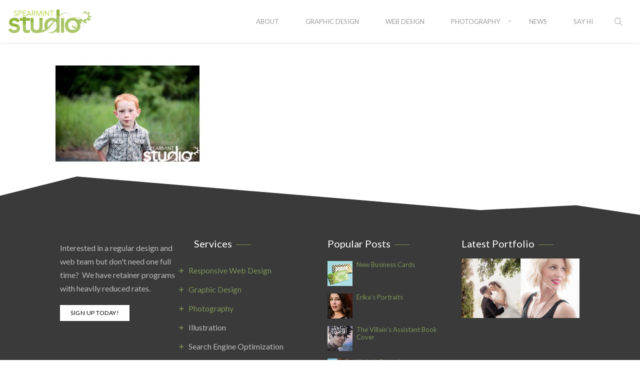

--- FILE ---
content_type: text/html; charset=UTF-8
request_url: http://spearmintstudio.com/mini-session/dsc_1248/
body_size: 14657
content:
<!DOCTYPE html>
<html lang="en-US">
    <head>        
        <meta charset="UTF-8">
        <meta name="viewport" content="width=device-width, initial-scale=1.0" />        
                <meta name='robots' content='index, follow, max-image-preview:large, max-snippet:-1, max-video-preview:-1' />

	<!-- This site is optimized with the Yoast SEO plugin v20.6 - https://yoast.com/wordpress/plugins/seo/ -->
	<title>DSC_1248 - Spearmint Studio: Photography, Graphic design and Web Design</title>
	<link rel="canonical" href="http://spearmintstudio.com/mini-session/dsc_1248/" />
	<meta property="og:locale" content="en_US" />
	<meta property="og:type" content="article" />
	<meta property="og:title" content="DSC_1248 - Spearmint Studio: Photography, Graphic design and Web Design" />
	<meta property="og:url" content="http://spearmintstudio.com/mini-session/dsc_1248/" />
	<meta property="og:site_name" content="Spearmint Studio: Photography, Graphic design and Web Design" />
	<meta property="og:image" content="http://spearmintstudio.com/mini-session/dsc_1248" />
	<meta property="og:image:width" content="1250" />
	<meta property="og:image:height" content="851" />
	<meta property="og:image:type" content="image/jpeg" />
	<meta name="twitter:card" content="summary_large_image" />
	<script type="application/ld+json" class="yoast-schema-graph">{"@context":"https://schema.org","@graph":[{"@type":"WebPage","@id":"http://spearmintstudio.com/mini-session/dsc_1248/","url":"http://spearmintstudio.com/mini-session/dsc_1248/","name":"DSC_1248 - Spearmint Studio: Photography, Graphic design and Web Design","isPartOf":{"@id":"http://spearmintstudio.com/#website"},"primaryImageOfPage":{"@id":"http://spearmintstudio.com/mini-session/dsc_1248/#primaryimage"},"image":{"@id":"http://spearmintstudio.com/mini-session/dsc_1248/#primaryimage"},"thumbnailUrl":"http://spearmintstudio.com/wp-content/uploads/2017/06/DSC_1248.jpg","datePublished":"2017-06-19T17:55:33+00:00","dateModified":"2017-06-19T17:55:33+00:00","breadcrumb":{"@id":"http://spearmintstudio.com/mini-session/dsc_1248/#breadcrumb"},"inLanguage":"en-US","potentialAction":[{"@type":"ReadAction","target":["http://spearmintstudio.com/mini-session/dsc_1248/"]}]},{"@type":"ImageObject","inLanguage":"en-US","@id":"http://spearmintstudio.com/mini-session/dsc_1248/#primaryimage","url":"http://spearmintstudio.com/wp-content/uploads/2017/06/DSC_1248.jpg","contentUrl":"http://spearmintstudio.com/wp-content/uploads/2017/06/DSC_1248.jpg","width":1250,"height":851},{"@type":"BreadcrumbList","@id":"http://spearmintstudio.com/mini-session/dsc_1248/#breadcrumb","itemListElement":[{"@type":"ListItem","position":1,"name":"Home","item":"http://spearmintstudio.com/"},{"@type":"ListItem","position":2,"name":"Fall Mini Family Photography Session","item":"http://spearmintstudio.com/mini-session/"},{"@type":"ListItem","position":3,"name":"DSC_1248"}]},{"@type":"WebSite","@id":"http://spearmintstudio.com/#website","url":"http://spearmintstudio.com/","name":"Spearmint Studio: Photography, Graphic design and Web Design","description":"Sharp &amp; Fresh graphic, web design and photograph should be","potentialAction":[{"@type":"SearchAction","target":{"@type":"EntryPoint","urlTemplate":"http://spearmintstudio.com/?s={search_term_string}"},"query-input":"required name=search_term_string"}],"inLanguage":"en-US"}]}</script>
	<!-- / Yoast SEO plugin. -->


<link rel='dns-prefetch' href='//fonts.googleapis.com' />
<link rel='dns-prefetch' href='//s.w.org' />
<link rel="alternate" type="application/rss+xml" title="Spearmint Studio: Photography, Graphic design and Web Design &raquo; Feed" href="http://spearmintstudio.com/feed/" />
<link rel="alternate" type="application/rss+xml" title="Spearmint Studio: Photography, Graphic design and Web Design &raquo; Comments Feed" href="http://spearmintstudio.com/comments/feed/" />
<link rel="alternate" type="application/rss+xml" title="Spearmint Studio: Photography, Graphic design and Web Design &raquo; DSC_1248 Comments Feed" href="http://spearmintstudio.com/mini-session/dsc_1248/feed/" />
<script type="text/javascript">
window._wpemojiSettings = {"baseUrl":"https:\/\/s.w.org\/images\/core\/emoji\/14.0.0\/72x72\/","ext":".png","svgUrl":"https:\/\/s.w.org\/images\/core\/emoji\/14.0.0\/svg\/","svgExt":".svg","source":{"concatemoji":"http:\/\/spearmintstudio.com\/wp-includes\/js\/wp-emoji-release.min.js?ver=6.0.11"}};
/*! This file is auto-generated */
!function(e,a,t){var n,r,o,i=a.createElement("canvas"),p=i.getContext&&i.getContext("2d");function s(e,t){var a=String.fromCharCode,e=(p.clearRect(0,0,i.width,i.height),p.fillText(a.apply(this,e),0,0),i.toDataURL());return p.clearRect(0,0,i.width,i.height),p.fillText(a.apply(this,t),0,0),e===i.toDataURL()}function c(e){var t=a.createElement("script");t.src=e,t.defer=t.type="text/javascript",a.getElementsByTagName("head")[0].appendChild(t)}for(o=Array("flag","emoji"),t.supports={everything:!0,everythingExceptFlag:!0},r=0;r<o.length;r++)t.supports[o[r]]=function(e){if(!p||!p.fillText)return!1;switch(p.textBaseline="top",p.font="600 32px Arial",e){case"flag":return s([127987,65039,8205,9895,65039],[127987,65039,8203,9895,65039])?!1:!s([55356,56826,55356,56819],[55356,56826,8203,55356,56819])&&!s([55356,57332,56128,56423,56128,56418,56128,56421,56128,56430,56128,56423,56128,56447],[55356,57332,8203,56128,56423,8203,56128,56418,8203,56128,56421,8203,56128,56430,8203,56128,56423,8203,56128,56447]);case"emoji":return!s([129777,127995,8205,129778,127999],[129777,127995,8203,129778,127999])}return!1}(o[r]),t.supports.everything=t.supports.everything&&t.supports[o[r]],"flag"!==o[r]&&(t.supports.everythingExceptFlag=t.supports.everythingExceptFlag&&t.supports[o[r]]);t.supports.everythingExceptFlag=t.supports.everythingExceptFlag&&!t.supports.flag,t.DOMReady=!1,t.readyCallback=function(){t.DOMReady=!0},t.supports.everything||(n=function(){t.readyCallback()},a.addEventListener?(a.addEventListener("DOMContentLoaded",n,!1),e.addEventListener("load",n,!1)):(e.attachEvent("onload",n),a.attachEvent("onreadystatechange",function(){"complete"===a.readyState&&t.readyCallback()})),(e=t.source||{}).concatemoji?c(e.concatemoji):e.wpemoji&&e.twemoji&&(c(e.twemoji),c(e.wpemoji)))}(window,document,window._wpemojiSettings);
</script>
<style type="text/css">
img.wp-smiley,
img.emoji {
	display: inline !important;
	border: none !important;
	box-shadow: none !important;
	height: 1em !important;
	width: 1em !important;
	margin: 0 0.07em !important;
	vertical-align: -0.1em !important;
	background: none !important;
	padding: 0 !important;
}
</style>
	<link rel='stylesheet' id='dashicons-css'  href='http://spearmintstudio.com/wp-includes/css/dashicons.min.css?ver=6.0.11' type='text/css' media='all' />
<link rel='stylesheet' id='thickbox-css'  href='http://spearmintstudio.com/wp-includes/js/thickbox/thickbox.css?ver=6.0.11' type='text/css' media='all' />
<link rel='stylesheet' id='formidable-css'  href='http://spearmintstudio.com/wp-content/plugins/formidable/css/formidableforms.css?ver=1142242' type='text/css' media='all' />
<link rel='stylesheet' id='wp-block-library-css'  href='http://spearmintstudio.com/wp-includes/css/dist/block-library/style.min.css?ver=6.0.11' type='text/css' media='all' />
<style id='global-styles-inline-css' type='text/css'>
body{--wp--preset--color--black: #000000;--wp--preset--color--cyan-bluish-gray: #abb8c3;--wp--preset--color--white: #ffffff;--wp--preset--color--pale-pink: #f78da7;--wp--preset--color--vivid-red: #cf2e2e;--wp--preset--color--luminous-vivid-orange: #ff6900;--wp--preset--color--luminous-vivid-amber: #fcb900;--wp--preset--color--light-green-cyan: #7bdcb5;--wp--preset--color--vivid-green-cyan: #00d084;--wp--preset--color--pale-cyan-blue: #8ed1fc;--wp--preset--color--vivid-cyan-blue: #0693e3;--wp--preset--color--vivid-purple: #9b51e0;--wp--preset--gradient--vivid-cyan-blue-to-vivid-purple: linear-gradient(135deg,rgba(6,147,227,1) 0%,rgb(155,81,224) 100%);--wp--preset--gradient--light-green-cyan-to-vivid-green-cyan: linear-gradient(135deg,rgb(122,220,180) 0%,rgb(0,208,130) 100%);--wp--preset--gradient--luminous-vivid-amber-to-luminous-vivid-orange: linear-gradient(135deg,rgba(252,185,0,1) 0%,rgba(255,105,0,1) 100%);--wp--preset--gradient--luminous-vivid-orange-to-vivid-red: linear-gradient(135deg,rgba(255,105,0,1) 0%,rgb(207,46,46) 100%);--wp--preset--gradient--very-light-gray-to-cyan-bluish-gray: linear-gradient(135deg,rgb(238,238,238) 0%,rgb(169,184,195) 100%);--wp--preset--gradient--cool-to-warm-spectrum: linear-gradient(135deg,rgb(74,234,220) 0%,rgb(151,120,209) 20%,rgb(207,42,186) 40%,rgb(238,44,130) 60%,rgb(251,105,98) 80%,rgb(254,248,76) 100%);--wp--preset--gradient--blush-light-purple: linear-gradient(135deg,rgb(255,206,236) 0%,rgb(152,150,240) 100%);--wp--preset--gradient--blush-bordeaux: linear-gradient(135deg,rgb(254,205,165) 0%,rgb(254,45,45) 50%,rgb(107,0,62) 100%);--wp--preset--gradient--luminous-dusk: linear-gradient(135deg,rgb(255,203,112) 0%,rgb(199,81,192) 50%,rgb(65,88,208) 100%);--wp--preset--gradient--pale-ocean: linear-gradient(135deg,rgb(255,245,203) 0%,rgb(182,227,212) 50%,rgb(51,167,181) 100%);--wp--preset--gradient--electric-grass: linear-gradient(135deg,rgb(202,248,128) 0%,rgb(113,206,126) 100%);--wp--preset--gradient--midnight: linear-gradient(135deg,rgb(2,3,129) 0%,rgb(40,116,252) 100%);--wp--preset--duotone--dark-grayscale: url('#wp-duotone-dark-grayscale');--wp--preset--duotone--grayscale: url('#wp-duotone-grayscale');--wp--preset--duotone--purple-yellow: url('#wp-duotone-purple-yellow');--wp--preset--duotone--blue-red: url('#wp-duotone-blue-red');--wp--preset--duotone--midnight: url('#wp-duotone-midnight');--wp--preset--duotone--magenta-yellow: url('#wp-duotone-magenta-yellow');--wp--preset--duotone--purple-green: url('#wp-duotone-purple-green');--wp--preset--duotone--blue-orange: url('#wp-duotone-blue-orange');--wp--preset--font-size--small: 13px;--wp--preset--font-size--medium: 20px;--wp--preset--font-size--large: 36px;--wp--preset--font-size--x-large: 42px;}.has-black-color{color: var(--wp--preset--color--black) !important;}.has-cyan-bluish-gray-color{color: var(--wp--preset--color--cyan-bluish-gray) !important;}.has-white-color{color: var(--wp--preset--color--white) !important;}.has-pale-pink-color{color: var(--wp--preset--color--pale-pink) !important;}.has-vivid-red-color{color: var(--wp--preset--color--vivid-red) !important;}.has-luminous-vivid-orange-color{color: var(--wp--preset--color--luminous-vivid-orange) !important;}.has-luminous-vivid-amber-color{color: var(--wp--preset--color--luminous-vivid-amber) !important;}.has-light-green-cyan-color{color: var(--wp--preset--color--light-green-cyan) !important;}.has-vivid-green-cyan-color{color: var(--wp--preset--color--vivid-green-cyan) !important;}.has-pale-cyan-blue-color{color: var(--wp--preset--color--pale-cyan-blue) !important;}.has-vivid-cyan-blue-color{color: var(--wp--preset--color--vivid-cyan-blue) !important;}.has-vivid-purple-color{color: var(--wp--preset--color--vivid-purple) !important;}.has-black-background-color{background-color: var(--wp--preset--color--black) !important;}.has-cyan-bluish-gray-background-color{background-color: var(--wp--preset--color--cyan-bluish-gray) !important;}.has-white-background-color{background-color: var(--wp--preset--color--white) !important;}.has-pale-pink-background-color{background-color: var(--wp--preset--color--pale-pink) !important;}.has-vivid-red-background-color{background-color: var(--wp--preset--color--vivid-red) !important;}.has-luminous-vivid-orange-background-color{background-color: var(--wp--preset--color--luminous-vivid-orange) !important;}.has-luminous-vivid-amber-background-color{background-color: var(--wp--preset--color--luminous-vivid-amber) !important;}.has-light-green-cyan-background-color{background-color: var(--wp--preset--color--light-green-cyan) !important;}.has-vivid-green-cyan-background-color{background-color: var(--wp--preset--color--vivid-green-cyan) !important;}.has-pale-cyan-blue-background-color{background-color: var(--wp--preset--color--pale-cyan-blue) !important;}.has-vivid-cyan-blue-background-color{background-color: var(--wp--preset--color--vivid-cyan-blue) !important;}.has-vivid-purple-background-color{background-color: var(--wp--preset--color--vivid-purple) !important;}.has-black-border-color{border-color: var(--wp--preset--color--black) !important;}.has-cyan-bluish-gray-border-color{border-color: var(--wp--preset--color--cyan-bluish-gray) !important;}.has-white-border-color{border-color: var(--wp--preset--color--white) !important;}.has-pale-pink-border-color{border-color: var(--wp--preset--color--pale-pink) !important;}.has-vivid-red-border-color{border-color: var(--wp--preset--color--vivid-red) !important;}.has-luminous-vivid-orange-border-color{border-color: var(--wp--preset--color--luminous-vivid-orange) !important;}.has-luminous-vivid-amber-border-color{border-color: var(--wp--preset--color--luminous-vivid-amber) !important;}.has-light-green-cyan-border-color{border-color: var(--wp--preset--color--light-green-cyan) !important;}.has-vivid-green-cyan-border-color{border-color: var(--wp--preset--color--vivid-green-cyan) !important;}.has-pale-cyan-blue-border-color{border-color: var(--wp--preset--color--pale-cyan-blue) !important;}.has-vivid-cyan-blue-border-color{border-color: var(--wp--preset--color--vivid-cyan-blue) !important;}.has-vivid-purple-border-color{border-color: var(--wp--preset--color--vivid-purple) !important;}.has-vivid-cyan-blue-to-vivid-purple-gradient-background{background: var(--wp--preset--gradient--vivid-cyan-blue-to-vivid-purple) !important;}.has-light-green-cyan-to-vivid-green-cyan-gradient-background{background: var(--wp--preset--gradient--light-green-cyan-to-vivid-green-cyan) !important;}.has-luminous-vivid-amber-to-luminous-vivid-orange-gradient-background{background: var(--wp--preset--gradient--luminous-vivid-amber-to-luminous-vivid-orange) !important;}.has-luminous-vivid-orange-to-vivid-red-gradient-background{background: var(--wp--preset--gradient--luminous-vivid-orange-to-vivid-red) !important;}.has-very-light-gray-to-cyan-bluish-gray-gradient-background{background: var(--wp--preset--gradient--very-light-gray-to-cyan-bluish-gray) !important;}.has-cool-to-warm-spectrum-gradient-background{background: var(--wp--preset--gradient--cool-to-warm-spectrum) !important;}.has-blush-light-purple-gradient-background{background: var(--wp--preset--gradient--blush-light-purple) !important;}.has-blush-bordeaux-gradient-background{background: var(--wp--preset--gradient--blush-bordeaux) !important;}.has-luminous-dusk-gradient-background{background: var(--wp--preset--gradient--luminous-dusk) !important;}.has-pale-ocean-gradient-background{background: var(--wp--preset--gradient--pale-ocean) !important;}.has-electric-grass-gradient-background{background: var(--wp--preset--gradient--electric-grass) !important;}.has-midnight-gradient-background{background: var(--wp--preset--gradient--midnight) !important;}.has-small-font-size{font-size: var(--wp--preset--font-size--small) !important;}.has-medium-font-size{font-size: var(--wp--preset--font-size--medium) !important;}.has-large-font-size{font-size: var(--wp--preset--font-size--large) !important;}.has-x-large-font-size{font-size: var(--wp--preset--font-size--x-large) !important;}
</style>
<link rel='stylesheet' id='rs-plugin-settings-css'  href='http://spearmintstudio.com/wp-content/plugins/revslider/public/assets/css/rs6.css?ver=6.0.5' type='text/css' media='all' />
<style id='rs-plugin-settings-inline-css' type='text/css'>
#rs-demo-id {}
</style>
<link rel='stylesheet' id='ptpdffrontend-css'  href='http://spearmintstudio.com/wp-content/plugins/wp-advanced-pdf/asset/css/front_end.css?ver=1.1.7' type='text/css' media='all' />
<link rel='stylesheet' id='wyde-animations-css'  href='http://spearmintstudio.com/wp-content/plugins/wyde-core/shortcodes/css/animation.css?ver=3.8.2' type='text/css' media='all' />
<link rel='stylesheet' id='wyde-font-awesome-css'  href='http://spearmintstudio.com/wp-content/plugins/wyde-core/assets/css/font-awesome.min.css?ver=4.6.3' type='text/css' media='all' />
<link rel='stylesheet' id='overlap-icons-css'  href='http://spearmintstudio.com/wp-content/themes/overlap/css/icons.css?ver=1.1' type='text/css' media='all' />
<link rel='stylesheet' id='lightcase-css'  href='http://spearmintstudio.com/wp-content/themes/overlap/css/lightcase.css?ver=1.1' type='text/css' media='all' />
<!--[if lt IE 9]>
<link rel='stylesheet' id='vc_lte_ie9-css'  href='http://spearmintstudio.com/wp-content/plugins/js_composer/assets/css/vc_lte_ie9.min.css?ver=6.0.5' type='text/css' media='screen' />
<![endif]-->
<link rel='stylesheet' id='overlap-main-css'  href='http://spearmintstudio.com/wp-content/themes/overlap/css/main.css?ver=1.1' type='text/css' media='all' />
<link rel='stylesheet' id='overlap-shortcodes-css'  href='http://spearmintstudio.com/wp-content/themes/overlap/css/shortcodes.css?ver=1.1' type='text/css' media='all' />
<link rel='stylesheet' id='overlap-css'  href='http://spearmintstudio.com/wp-content/themes/overlap-child-theme/style.css?ver=1.1' type='text/css' media='all' />
<link rel='stylesheet' id='redux-google-fonts-overlap_options-css'  href='http://fonts.googleapis.com/css?family=Lato%3A100%2C300%2C400%2C700%2C900%2C100italic%2C300italic%2C400italic%2C700italic%2C900italic%7CCinzel%3A400%2C700%2C900&#038;subset=latin&#038;ver=1732572465' type='text/css' media='all' />
<script type='text/javascript' src='http://spearmintstudio.com/wp-includes/js/jquery/jquery.min.js?ver=3.6.0' id='jquery-core-js'></script>
<script type='text/javascript' src='http://spearmintstudio.com/wp-includes/js/jquery/jquery-migrate.min.js?ver=3.3.2' id='jquery-migrate-js'></script>
<script type='text/javascript' src='http://spearmintstudio.com/wp-content/plugins/revslider/public/assets/js/revolution.tools.min.js?ver=6.0' id='tp-tools-js'></script>
<script type='text/javascript' src='http://spearmintstudio.com/wp-content/plugins/revslider/public/assets/js/rs6.min.js?ver=6.0.5' id='revmin-js'></script>
<script type='text/javascript' src='http://spearmintstudio.com/wp-content/plugins/stop-user-enumeration/frontend/js/frontend.js?ver=1.6.1' id='stop-user-enumeration-js'></script>
<script type='text/javascript' id='ajaxsave-js-extra'>
/* <![CDATA[ */
var postajaxsave = {"ajax_url":"http:\/\/spearmintstudio.com\/wp-admin\/admin-ajax.php","baseUrl":"http:\/\/spearmintstudio.com\/wp-content\/plugins\/wp-advanced-pdf"};
/* ]]> */
</script>
<script type='text/javascript' src='http://spearmintstudio.com/wp-content/plugins/wp-advanced-pdf/asset/js/ajaxsave.js?ver=1.1.7' id='ajaxsave-js'></script>
<script type='text/javascript' src='http://spearmintstudio.com/wp-content/plugins/wyde-core/assets/js/modernizr.js' id='modernizr-js'></script>
<link rel="https://api.w.org/" href="http://spearmintstudio.com/wp-json/" /><link rel="alternate" type="application/json" href="http://spearmintstudio.com/wp-json/wp/v2/media/6744" /><link rel="EditURI" type="application/rsd+xml" title="RSD" href="http://spearmintstudio.com/xmlrpc.php?rsd" />
<link rel="wlwmanifest" type="application/wlwmanifest+xml" href="http://spearmintstudio.com/wp-includes/wlwmanifest.xml" /> 
<meta name="generator" content="WordPress 6.0.11" />
<link rel='shortlink' href='http://spearmintstudio.com/?p=6744' />
<link rel="alternate" type="application/json+oembed" href="http://spearmintstudio.com/wp-json/oembed/1.0/embed?url=http%3A%2F%2Fspearmintstudio.com%2Fmini-session%2Fdsc_1248%2F" />
<link rel="alternate" type="text/xml+oembed" href="http://spearmintstudio.com/wp-json/oembed/1.0/embed?url=http%3A%2F%2Fspearmintstudio.com%2Fmini-session%2Fdsc_1248%2F&#038;format=xml" />
<div id="examplePopup1" style="display:none;"><div style='float:left;padding:20px 20px 20px 20px;'><h4>Enter your email Address</h4><input type="text" style="margin-top:10px" name="useremailID" id="useremailID"><input type="hidden" id="emailpostID"><input id='guest_email' style='margin-top:10px' class='button-primary' type='submit' name='email_submit' value='submit'></div></div><script>document.documentElement.className += " js";</script>
<style type="text/css">.recentcomments a{display:inline !important;padding:0 !important;margin:0 !important;}</style><meta name="generator" content="Visual Composer 6.0.5"/>
<meta name="generator" content="Powered by Slider Revolution 6.0.5 - responsive, Mobile-Friendly Slider Plugin for WordPress with comfortable drag and drop interface." />
<link rel="icon" href="http://spearmintstudio.com/wp-content/uploads/2017/06/cropped-s-32x32.png" sizes="32x32" />
<link rel="icon" href="http://spearmintstudio.com/wp-content/uploads/2017/06/cropped-s-192x192.png" sizes="192x192" />
<link rel="apple-touch-icon" href="http://spearmintstudio.com/wp-content/uploads/2017/06/cropped-s-180x180.png" />
<meta name="msapplication-TileImage" content="http://spearmintstudio.com/wp-content/uploads/2017/06/cropped-s-270x270.png" />
<script type="text/javascript">function setREVStartSize(a){try{var b,c=document.getElementById(a.c).parentNode.offsetWidth;if(c=0===c||isNaN(c)?window.innerWidth:c,a.tabw=void 0===a.tabw?0:parseInt(a.tabw),a.thumbw=void 0===a.thumbw?0:parseInt(a.thumbw),a.tabh=void 0===a.tabh?0:parseInt(a.tabh),a.thumbh=void 0===a.thumbh?0:parseInt(a.thumbh),a.tabhide=void 0===a.tabhide?0:parseInt(a.tabhide),a.thumbhide=void 0===a.thumbhide?0:parseInt(a.thumbhide),a.mh=void 0===a.mh||""==a.mh?0:a.mh,"fullscreen"===a.layout||"fullscreen"===a.l)b=Math.max(a.mh,window.innerHeight);else{for(var d in a.gw=Array.isArray(a.gw)?a.gw:[a.gw],a.rl)(void 0===a.gw[d]||0===a.gw[d])&&(a.gw[d]=a.gw[d-1]);for(var d in a.gh=void 0===a.el||""===a.el||Array.isArray(a.el)&&0==a.el.length?a.gh:a.el,a.gh=Array.isArray(a.gh)?a.gh:[a.gh],a.rl)(void 0===a.gh[d]||0===a.gh[d])&&(a.gh[d]=a.gh[d-1]);var e,f=Array(a.rl.length),g=0;for(var d in a.tabw=a.tabhide>=c?0:a.tabw,a.thumbw=a.thumbhide>=c?0:a.thumbw,a.tabh=a.tabhide>=c?0:a.tabh,a.thumbh=a.thumbhide>=c?0:a.thumbh,a.rl)f[d]=a.rl[d]<window.innerWidth?0:a.rl[d];for(var d in e=f[0],f)e>f[d]&&0<f[d]&&(e=f[d],g=d);var h=c>a.gw[g]+a.tabw+a.thumbw?1:(c-(a.tabw+a.thumbw))/a.gw[g];b=a.gh[g]*h+(a.tabh+a.thumbh)}void 0===window.rs_init_css&&(window.rs_init_css=document.head.appendChild(document.createElement("style"))),document.getElementById(a.c).height=b,window.rs_init_css.innerHTML+="#"+a.c+"_wrapper { height: "+b+"px }"}catch(a){console.log("Failure at Presize of Slider:"+a)}};</script>
<style type="text/css" title="dynamic-css" class="options-output">#side-nav{background-color:#211F1E;background-size:cover;background-position:center bottom;}#side-nav{background-color:#ffffff;background-size:cover;background-position:center bottom;}#footer-bottom{background-color:#7d9158;background-size:cover;background-position:center bottom;}.archive.category .main-content, .archive.author .main-content, .archive.date .main-content{background-size:cover;background-position:center center;}.archive.tax-portfolio_category .main-content, .archive.tax-portfolio_skill .main-content, .archive.tax-portfolio_tag .main-content{background-color:transparent;background-size:cover;background-position:center center;}body{font-family:Lato,Arial, Helvetica, sans-serif;font-weight:normal;color:#4c4c4c;font-size:16px;}#top-nav .top-menu > li > a, #full-nav, #side-nav, .live-search-form input{font-family:Lato,Arial, Helvetica, sans-serif;font-weight:400;}.w-button, .w-link-button, .w-ghost-button, a.button, button, input[type="submit"], input[type="button"], input[type="reset"]{font-family:Lato,Arial, Helvetica, sans-serif;letter-spacing:0.5px;font-weight:normal;}h1{font-family:Lato,Arial, Helvetica, sans-serif;letter-spacing:4px;font-weight:400;font-size:72px;}h2{font-family:Lato,Arial, Helvetica, sans-serif;font-weight:normal;color:#2b2b2b;font-size:32px;}h3{font-family:Cinzel,Arial, Helvetica, sans-serif;font-weight:normal;color:#3d3d3d;font-size:18px;}h4{font-family:Lato,Arial, Helvetica, sans-serif;font-weight:700;font-style:normal;}h5,.post-date strong{font-family:Cinzel,Arial, Helvetica, sans-serif;font-weight:400;font-style:normal;}h6,blockquote{font-family:Lato,Arial, Helvetica, sans-serif;font-weight:400;font-style:normal;}</style><style type="text/css" data-name="overlap-color-scheme">a,
#header #top-nav li:hover > a,
#header #top-nav li.current-menu-ancestor > a,
#header #top-nav li.current-menu-parent > a,
#header #top-nav li.current-menu-item > a,
#header #top-nav li.current_page_parent > a,
#header #top-nav li.current_page_ancestor > a,
#header #top-nav li.current_page_item > a,
.vertical-menu li:hover > a,
.vertical-menu .current-menu-ancestor > a,
.vertical-menu .current-menu-item > a,
.vertical-menu .current-menu-ancestor > .sub-menu-button,
.vertical-menu .current-menu-item > .sub-menu-button,
.vertical-menu li.menu-item-has-children > .sub-menu-button:hover,
.w-dark #full-nav .vertical-menu li:hover > a,
.w-dark #full-nav .vertical-menu .current-menu-ancestor > a,
.w-dark #full-nav .vertical-menu .current-menu-item > a,
#fullscreen-nav.w-dark .social-icons > li:hover a,
#side-menu li:hover > a,
.w-light .sliding-remove-button:hover,
.w-text-light .dropcap,
.highlight,
blockquote:before,
button:hover,
input[type="submit"]:hover, 
input[type="button"]:hover,
.w-blog-posts .post-title a:hover,
.post-nav .nav-home a:hover,
.post-nav h4 a:hover,
.prev-post > a:hover,
.next-post > a:hover,
.post-tags a:hover,
.widget a:hover,
.related-posts li:hover h4 a,
.w-pricing-box .box-header h4,
.w-testimonial .w-content:before,
.w-link-button:not(.none):not(.outline):hover, 
.w-link-button:not(.none):active,
.w-link-button.none,
.w-link-button.none:hover,
.w-link-button.none:active,
.w-link-button.outline,
.w-testimonials-slider .owl-nav > button,
.w-testimonials-slider .owl-nav > button:hover,
.w-team-slider .cover-image,
.w-team-slider .member-name h4,
.w-team-slider .w-grid-layout .member-name h3 > span,
.w-heading.heading-6 .heading-title,
.w-heading:not(.heading-6):not(.heading-7) .subheading,
.w-photoset .w-item figcaption h3:hover a,
.w-link-button.outline.w-with-icon:hover,
.post .post-date a strong,
.post-meta a,
.pagination > span > a:hover,
.w-blog-posts .no-cover.format-audio .post-media-icon,
.w-blog-posts .no-cover.format-video .post-media-icon,
.meta-date a strong,
.format-quote .post-detail .post-title:before,
.title-wrapper .subtitle,
.title-wrapper .title strong,
.member-content .member-meta,
.w-counter-box,
.post-share a:hover,
.w-blog-posts .post.format-quote .post-title a:before,
.post .meta-date a strong,
.w-text-block ul > li:before,
.widget_shopping_cart .total .amount,
.woocommerce-message:before, 
.woocommerce-info:before, 
.star-rating:before,
.star-rating span:before,
.stars a:hover,
.products li .price,
.woocommerce button.button:hover, 
.woocommerce .buttons .button:hover, 
.wc-proceed-to-checkout .button:hover, 
.my_account_orders a.button:hover, 
.add_to_cart_inline .button:hover,
.order-total .amount,
.summary .single_variation .price ins .amount,
.menu-my-account a:hover
{
    color:#7d9158;
}

.w-link-button,
.title-wrapper:not(.w-size-s) .title:after,
.w-icon-tabs .w-tabs-nav li.active a,
.w-icon-tabs .w-tabs-nav li.active,
.sliding-remove-button:hover,
.w-blog-posts .readmore-link a,
code,
.w-icon-tabs.w-tabs .w-tabs-nav li.active,
.loader-border,
.loader-timer > div,
.w-blog-posts.w-large .w-item > .post.sticky,
.w-blog-posts.w-grid .w-item > .post.sticky,
.widget .tagcloud a:hover,
.variation,

.shop_table .quantity input:focus,
.shop_table .quantity input:hover  
{
    border-color:#7d9158;
}

.dropdown-nav ul ul,
.w-tabs .w-tabs-nav li.active
{
    border-top-color:#7d9158;
}

.w-testimonials-slider .w-border,
.w-testimonial .w-header:after,
.w-testimonial .w-customer p:after,
.w-link-button:not(.none) .w-border,
.w-link-button.outline:hover .w-border, 
.w-link-button.outline:active .w-border,
.w-pricing-box .box-button:hover a,
.w-portfolio-grid.w-overlap .w-showmore a,
.w-blog-posts .readmore-link a:hover,
.w-heading.heading-7 .heading-title:before,
.w-heading.heading-7 .heading-title:after,
.w-tabs .w-tabs-nav li.active:before,
.w-icon-tabs .w-tabs-nav li.active a:after,
#header .mobile-nav-icon > .menu-icon,
#header .mobile-nav-icon > .menu-icon:before,
#header .mobile-nav-icon > .menu-icon:after,
.full-nav-icon:hover > .menu-icon,
.full-nav-icon:hover > .menu-icon:before,
.full-nav-icon:hover > .menu-icon:after,
.post-nav span a,
#fullscreen-nav.w-light:before,
#live-search.w-light:before,
#toplink-button .border:before,
.w-twitter .profile-image img,
#wp-calendar tbody td#today:hover,
#cancel-comment-reply-link:hover,
.loader-inner,
.loader-timer > div:before,
.loader-timer > div:after,
.onsale,
.cart-items,
.widget_price_filter .ui-slider .ui-slider-range,
.widget_price_filter .ui-slider .ui-slider-handle,
.products li figure .button,
.w-portfolio-grid.w-layout-overlap .w-showmore a,
.w-effect-overlap figure,
.pagination>span.w-previous:after, 
.pagination>span.w-next:before
{
    background:#7d9158;
}

.w-tour .w-tabs-nav li.active a,
.w-accordion .active .acd-header,
.w-accordion .active:hover .acd-header,
.w-toggle.active > h4,
.w-ghost-button,
.w-ghost-button:hover,
.w-tabs .w-tabs-nav li.active a 
{
    color:#7d9158;
    border-color:#7d9158;
}

.w-button,
button,
input[type="submit"],
input[type="button"],
:not(:required) input[type="checkbox"]:checked, 
:not(:required) input[type="radio"]:checked,
.comments-nav a:hover,
.loader-square-spin > div,
.ball-pulse > div,
.woocommerce button.button, 
.woocommerce .buttons .button, 
.wc-proceed-to-checkout .button, 
.my_account_orders a.button, 
.add_to_cart_inline .button
{
    border-color:#7d9158;
    background:#7d9158;
}

.single-product .woocommerce-tabs ul.tabs li.active {
    box-shadow: 0 1px 0 #7d9158;
}

.loader-circle{
    box-shadow: inset 0 0 0 3px #7d9158;
}

.loader-line-mask .loader-line
{
    box-shadow: inset 0 0 0 4px #7d9158;
}</style><script>
  (function(i,s,o,g,r,a,m){i['GoogleAnalyticsObject']=r;i[r]=i[r]||function(){
  (i[r].q=i[r].q||[]).push(arguments)},i[r].l=1*new Date();a=s.createElement(o),
  m=s.getElementsByTagName(o)[0];a.async=1;a.src=g;m.parentNode.insertBefore(a,m)
  })(window,document,'script','https://www.google-analytics.com/analytics.js','ga');

  ga('create', 'UA-101038113-1', 'auto');
  ga('send', 'pageview');

</script>
<!-- Facebook Pixel Code -->
<script>
!function(f,b,e,v,n,t,s)
{if(f.fbq)return;n=f.fbq=function(){n.callMethod?
n.callMethod.apply(n,arguments):n.queue.push(arguments)};
if(!f._fbq)f._fbq=n;n.push=n;n.loaded=!0;n.version='2.0';
n.queue=[];t=b.createElement(e);t.async=!0;
t.src=v;s=b.getElementsByTagName(e)[0];
s.parentNode.insertBefore(t,s)}(window, document,'script',
'https://connect.facebook.net/en_US/fbevents.js');
fbq('init', '446988083390088');
fbq('track', 'PageView');
</script>
<noscript><img height="1" width="1" style="display:none"
src="https://www.facebook.com/tr?id=446988083390088&ev=PageView&noscript=1"
/></noscript>
<!-- End Facebook Pixel Code -->    </head>
    <body class="attachment attachment-template-default attachmentid-6744 attachment-jpeg classic-nav no-title">
        <div id="preloader">        <div id="loading-animation" class="loader-2">
        <div class="loader-square-spin">
    <div></div>
    <div></div>
    <div></div>
    <div></div>
    <div></div>
    <div></div>
    <div></div>
    <div></div>
</div>        </div>
        </div>        <aside id="side-nav" class="w-text-dark">
        <div class="bg-overlay" style="background-color: #ffffff;opacity:0.8;"></div>
        <div class="side-nav-wrapper">          
        <nav id="vertical-nav">
            <ul class="vertical-menu">
            <li id="menu-item-5602" class="menu-item menu-item-type-post_type menu-item-object-page menu-item-5602"><a href="http://spearmintstudio.com/spearmint-studio/">About</a><button class="sub-menu-button" aria-label="Open Submenu"><i class="ol-arrow-right"></i></button></li>
<li id="menu-item-5770" class="menu-item menu-item-type-post_type menu-item-object-page menu-item-5770"><a href="http://spearmintstudio.com/graphic-design/">Graphic Design</a><button class="sub-menu-button" aria-label="Open Submenu"><i class="ol-arrow-right"></i></button></li>
<li id="menu-item-6355" class="menu-item menu-item-type-post_type menu-item-object-page menu-item-6355"><a href="http://spearmintstudio.com/web-design/">Web Design</a><button class="sub-menu-button" aria-label="Open Submenu"><i class="ol-arrow-right"></i></button></li>
<li id="menu-item-5771" class="menu-item menu-item-type-post_type menu-item-object-page menu-item-has-children menu-item-5771"><a href="http://spearmintstudio.com/photography/">Photography</a><button class="sub-menu-button" aria-label="Open Submenu"><i class="ol-arrow-right"></i></button>
<ul class="sub-menu">
	<li id="menu-item-6456" class="menu-item menu-item-type-post_type menu-item-object-page menu-item-6456"><a href="http://spearmintstudio.com/portrait-photography/">Portrait Photography</a><button class="sub-menu-button" aria-label="Open Submenu"><i class="ol-arrow-right"></i></button></li>
	<li id="menu-item-6322" class="menu-item menu-item-type-post_type menu-item-object-page menu-item-6322"><a href="http://spearmintstudio.com/wedding-photography/">Wedding &#038; Engagement Photography</a><button class="sub-menu-button" aria-label="Open Submenu"><i class="ol-arrow-right"></i></button></li>
	<li id="menu-item-6335" class="menu-item menu-item-type-post_type menu-item-object-page menu-item-6335"><a href="http://spearmintstudio.com/commercial-photography/">Commercial Photography</a><button class="sub-menu-button" aria-label="Open Submenu"><i class="ol-arrow-right"></i></button></li>
	<li id="menu-item-6619" class="menu-item menu-item-type-post_type menu-item-object-page menu-item-6619"><a href="http://spearmintstudio.com/senior-portraits/">Senior Portraits</a><button class="sub-menu-button" aria-label="Open Submenu"><i class="ol-arrow-right"></i></button></li>
	<li id="menu-item-6873" class="menu-item menu-item-type-post_type menu-item-object-page menu-item-6873"><a href="http://spearmintstudio.com/family-and-children-photography/">Family and Child Photography</a><button class="sub-menu-button" aria-label="Open Submenu"><i class="ol-arrow-right"></i></button></li>
</ul>
</li>
<li id="menu-item-6519" class="menu-item menu-item-type-post_type menu-item-object-page menu-item-6519"><a href="http://spearmintstudio.com/news/">News</a><button class="sub-menu-button" aria-label="Open Submenu"><i class="ol-arrow-right"></i></button></li>
<li id="menu-item-5612" class="menu-item menu-item-type-post_type menu-item-object-page menu-item-5612"><a href="http://spearmintstudio.com/contact-spearmint-studio/">SAY HI</a><button class="sub-menu-button" aria-label="Open Submenu"><i class="ol-arrow-right"></i></button></li>
            </ul>
        </nav>
        <ul id="side-menu">
                                    <li class="menu-item-search">
                <a class="live-search-button" href="#"><i class="ol-search"></i>Search</a>
            </li>
                    </ul>
            <ul class="contact-info">
                <li><i class="ol-phone"></i> (509) 956-8883</li>
                <li><i class="ol-location"></i> 6583 NW 30th St., Redmond Oregon</li>
            </ul>
    <ul class="social-icons"><li><a href="https://www.facebook.com/Spearmintstudio" target="_blank" title="Facebook"><i class="ol-facebook"></i></a></li><li><a href="https://www.instagram.com/spearmintstudio/" target="_blank" title="Instagram"><i class="ol-instagram"></i></a></li></ul>    </div>
</aside><header  id="header" class="w-light w-full w-text-dark"> 
    <div class="container">       
        <span class="mobile-nav-icon">
            <i class="menu-icon"></i>
        </span>
            <span id="header-logo">  
        <a href="http://spearmintstudio.com">
                        <img class="dark-logo" src="http://spearmintstudio.com/wp-content/uploads/2016/06/logo-spearmint-med.png" width="224" height="62" alt="Spearmint Studio: Photography, Graphic design and Web Design" />
            
                        <img class="dark-sticky" src="http://spearmintstudio.com/wp-content/uploads/2016/06/logo-spearmint-small.png" width="127" height="35" alt="Spearmint Studio: Photography, Graphic design and Web Design" />
            
                        <img class="light-logo" src="http://spearmintstudio.com/wp-content/uploads/2016/06/logo-spearmint-small.png" width="127" height="35" alt="Spearmint Studio: Photography, Graphic design and Web Design" />
            
                        <img class="light-sticky" src="http://spearmintstudio.com/wp-content/uploads/2016/06/logo-spearmint-small.png" width="127" height="35" alt="Spearmint Studio: Photography, Graphic design and Web Design" />
                    </a>
    </span>
            <nav id="top-nav" class="dropdown-nav">
            <ul class="top-menu">
                <li class="menu-item menu-item-type-post_type menu-item-object-page menu-item-5602"><a href="http://spearmintstudio.com/spearmint-studio/">About</a></li>
<li class="menu-item menu-item-type-post_type menu-item-object-page menu-item-5770"><a href="http://spearmintstudio.com/graphic-design/">Graphic Design</a></li>
<li class="menu-item menu-item-type-post_type menu-item-object-page menu-item-6355"><a href="http://spearmintstudio.com/web-design/">Web Design</a></li>
<li class="menu-item menu-item-type-post_type menu-item-object-page menu-item-has-children menu-item-5771"><a href="http://spearmintstudio.com/photography/">Photography</a>
<ul class="sub-menu">
	<li class="menu-item menu-item-type-post_type menu-item-object-page menu-item-6456"><a href="http://spearmintstudio.com/portrait-photography/">Portrait Photography</a></li>
	<li class="menu-item menu-item-type-post_type menu-item-object-page menu-item-6322"><a href="http://spearmintstudio.com/wedding-photography/">Wedding &#038; Engagement Photography</a></li>
	<li class="menu-item menu-item-type-post_type menu-item-object-page menu-item-6335"><a href="http://spearmintstudio.com/commercial-photography/">Commercial Photography</a></li>
	<li class="menu-item menu-item-type-post_type menu-item-object-page menu-item-6619"><a href="http://spearmintstudio.com/senior-portraits/">Senior Portraits</a></li>
	<li class="menu-item menu-item-type-post_type menu-item-object-page menu-item-6873"><a href="http://spearmintstudio.com/family-and-children-photography/">Family and Child Photography</a></li>
</ul>
</li>
<li class="menu-item menu-item-type-post_type menu-item-object-page menu-item-6519"><a href="http://spearmintstudio.com/news/">News</a></li>
<li class="menu-item menu-item-type-post_type menu-item-object-page menu-item-5612"><a href="http://spearmintstudio.com/contact-spearmint-studio/">SAY HI</a></li>
        <li class="menu-item-search">
            <a class="live-search-button" href="#"><i class="ol-search"></i></a>
        </li>
        
            </ul>
                    </nav>
            </div>
</header><div id="fullscreen-nav" class="w-text-light" style="background-color: #211F1E">
    <div class="full-nav-logo-wrapper">        
                <div id="full-nav-logo">
            <a href="http://spearmintstudio.com">
                <img class="full-nav-logo" src="http://spearmintstudio.com/wp-content/themes/overlap/images/logo/logo-full.png" alt="Spearmint Studio: Photography, Graphic design and Web Design" />           
            </a>
        </div>
                
    </div>
    <div class="full-nav-menu">        
        <div class="bg-wrapper bg-image" style="background-color: #211F1E"></div>
         
        <div class="container">      
            <div class="full-nav-wrapper">
                <nav id="full-nav">
                    <ul class="vertical-menu">
                        <li id="fullscreen-menu-item-5602" class="menu-item menu-item-type-post_type menu-item-object-page menu-item-5602"><a href="http://spearmintstudio.com/spearmint-studio/">About</a><button class="sub-menu-button" aria-label="Open Submenu"><i class="ol-arrow-right"></i></button></li>
<li id="fullscreen-menu-item-5770" class="menu-item menu-item-type-post_type menu-item-object-page menu-item-5770"><a href="http://spearmintstudio.com/graphic-design/">Graphic Design</a><button class="sub-menu-button" aria-label="Open Submenu"><i class="ol-arrow-right"></i></button></li>
<li id="fullscreen-menu-item-6355" class="menu-item menu-item-type-post_type menu-item-object-page menu-item-6355"><a href="http://spearmintstudio.com/web-design/">Web Design</a><button class="sub-menu-button" aria-label="Open Submenu"><i class="ol-arrow-right"></i></button></li>
<li id="fullscreen-menu-item-5771" class="menu-item menu-item-type-post_type menu-item-object-page menu-item-has-children menu-item-5771"><a href="http://spearmintstudio.com/photography/">Photography</a><button class="sub-menu-button" aria-label="Open Submenu"><i class="ol-arrow-right"></i></button>
<ul class="sub-menu">
	<li id="fullscreen-menu-item-6456" class="menu-item menu-item-type-post_type menu-item-object-page menu-item-6456"><a href="http://spearmintstudio.com/portrait-photography/">Portrait Photography</a><button class="sub-menu-button" aria-label="Open Submenu"><i class="ol-arrow-right"></i></button></li>
	<li id="fullscreen-menu-item-6322" class="menu-item menu-item-type-post_type menu-item-object-page menu-item-6322"><a href="http://spearmintstudio.com/wedding-photography/">Wedding &#038; Engagement Photography</a><button class="sub-menu-button" aria-label="Open Submenu"><i class="ol-arrow-right"></i></button></li>
	<li id="fullscreen-menu-item-6335" class="menu-item menu-item-type-post_type menu-item-object-page menu-item-6335"><a href="http://spearmintstudio.com/commercial-photography/">Commercial Photography</a><button class="sub-menu-button" aria-label="Open Submenu"><i class="ol-arrow-right"></i></button></li>
	<li id="fullscreen-menu-item-6619" class="menu-item menu-item-type-post_type menu-item-object-page menu-item-6619"><a href="http://spearmintstudio.com/senior-portraits/">Senior Portraits</a><button class="sub-menu-button" aria-label="Open Submenu"><i class="ol-arrow-right"></i></button></li>
	<li id="fullscreen-menu-item-6873" class="menu-item menu-item-type-post_type menu-item-object-page menu-item-6873"><a href="http://spearmintstudio.com/family-and-children-photography/">Family and Child Photography</a><button class="sub-menu-button" aria-label="Open Submenu"><i class="ol-arrow-right"></i></button></li>
</ul>
</li>
<li id="fullscreen-menu-item-6519" class="menu-item menu-item-type-post_type menu-item-object-page menu-item-6519"><a href="http://spearmintstudio.com/news/">News</a><button class="sub-menu-button" aria-label="Open Submenu"><i class="ol-arrow-right"></i></button></li>
<li id="fullscreen-menu-item-5612" class="menu-item menu-item-type-post_type menu-item-object-page menu-item-5612"><a href="http://spearmintstudio.com/contact-spearmint-studio/">SAY HI</a><button class="sub-menu-button" aria-label="Open Submenu"><i class="ol-arrow-right"></i></button></li>
                    </ul>
                </nav>            
            </div>   

            <ul class="social-icons"><li><a href="https://www.facebook.com/Spearmintstudio" target="_blank" title="Facebook"><i class="ol-facebook"></i></a></li><li><a href="https://www.instagram.com/spearmintstudio/" target="_blank" title="Instagram"><i class="ol-instagram"></i></a></li></ul>         
        </div>        
    </div>   
</div><div id="page-overlay"></div><div id="live-search" class="w-light">
    <div class="container">
        <form id="live-search-form" class="live-search-form clear" action="http://spearmintstudio.com" method="post">
            <input type="hidden" name="wyde_search_post_types" value="page,post,wyde_portfolio" />
        	<input type="hidden" name="wyde_search_suggestions" value="5" />
            <input type="text" name="s" id="wyde-search-keyword" value="" placeholder="Start Typing..." />
            <a href="#" class="fullscreen-remove-button"><i class="ol-cancel"></i></a>
        </form>
    </div>
</div>        <div id="content">
        
    <div class="main-content no-sidebar header-space">
                <div class="page-content container">
                        <div class="w-main col-12"> 
                <div class="col-inner"> 
                    <p class="attachment"><a href='http://spearmintstudio.com/wp-content/uploads/2017/06/DSC_1248.jpg'><img width="300" height="204" src="http://spearmintstudio.com/wp-content/uploads/2017/06/DSC_1248-300x204.jpg" class="attachment-medium size-medium" alt="" loading="lazy" srcset="http://spearmintstudio.com/wp-content/uploads/2017/06/DSC_1248-300x204.jpg 300w, http://spearmintstudio.com/wp-content/uploads/2017/06/DSC_1248-768x523.jpg 768w, http://spearmintstudio.com/wp-content/uploads/2017/06/DSC_1248-1024x697.jpg 1024w, http://spearmintstudio.com/wp-content/uploads/2017/06/DSC_1248-640x436.jpg 640w, http://spearmintstudio.com/wp-content/uploads/2017/06/DSC_1248.jpg 1250w" sizes="(max-width: 300px) 100vw, 300px" /></a></p>
                                                        </div>
            </div>
                    </div>
            </div>
    
    
    </div><!-- #content -->
    <!-- analytics-counter google analytics tracking code --><script>
    (function(i,s,o,g,r,a,m){i['GoogleAnalyticsObject']=r;i[r]=i[r]||function(){
            (i[r].q=i[r].q||[]).push(arguments)},i[r].l=1*new Date();a=s.createElement(o),
        m=s.getElementsByTagName(o)[0];a.async=1;a.src=g;m.parentNode.insertBefore(a,m)
    })(window,document,'script','//www.google-analytics.com/analytics.js','ga');

    ga('create', 'UA-10371781-2', 'auto');

    ga('set', 'anonymizeIp', true);    ga('send', 'pageview');

</script><!--  -->    <footer id="footer">
    <style type="text/css" data-type="vc_shortcodes-custom-css" scoped>.vc_custom_1471737811170{margin-left: -30px !important;}</style>        <div id="footer-content">
            <section class="w-section w-full no-padding w-overlap-box" style="bottom:-0;z-index:50">
<div class="row"><div class="col col-12 no-padding">
    <div class="col-inner"><div class="w-section-separator w-mountain w-top">
                <svg xmlns="http://www.w3.org/2000/svg" xmlns:xlink="http://www.w3.org/1999/xlink" viewBox="0 0 100 25" preserveAspectRatio="none">
              <path d="M0,25 L0,12 L12,0 L75,21 L90,18 L100,24 L100,25 Z" fill="#3a3a3a"></path>
            </svg>             
                
</div></div></div></div></section><section class="w-section m-padding" style="background-color:#3a3a3a">
<div class="row"><div class="col col-12">
    <div class="col-inner"><div class="row w-text-light">
    <div class="col col-3">
    <div class="col-inner"><div class="w-image text-left">
        <a href="http://wydethemes.com/overlap" target="_self">
                    </a>
    </div>
<div class="w-space" style="height:10px"></div><div class="w-text-block">
    <p>Interested in a regular design and web team but don't need one full time?  We have retainer programs with heavily reduced rates.</p>
</div><div class="w-space" style="height:20px"></div><a class="w-button" style="border-color:#ffffff;background-color:#ffffff;;color:#000000" href="http://spearmintstudio.com/contact-spearmint-studio/">
    <span>Sign Up Today!</span>
</a></div></div><div class="col col-3">
    <div class="col-inner"><div class="w-heading heading-7 text-left">
             
    <h2 class="heading-title">Services</h2>            </div><div class="w-space" style="height:15px"></div><div class="w-text-block vc_custom_1471737811170">
    <ul>
<li><a href="http://spearmintstudio.com/web-design/">Responsive Web Design</a></li>
<li><a href="http://spearmintstudio.com/graphic-design/">Graphic Design</a></li>
<li><a href="http://spearmintstudio.com/photography/">Photography</a></li>
<li>Illustration</li>
<li>Search Engine Optimization</li>
<li>Social Media for Businesses</li>
</ul>
</div></div></div><div class="col col-3">
    <div class="col-inner"><div class="w-heading heading-7 text-left">
             
    <h2 class="heading-title">Popular Posts</h2>            </div><div class="w-space" style="height:15px"></div><div class="w-popular-posts">
    <ul class="w-posts">
        		    <li>
            <span class="thumb">
            <a href="http://spearmintstudio.com/new-business-cards/" title=""><img width="50" height="50" src="http://spearmintstudio.com/wp-content/uploads/2016/08/13987588_1364514980242683_1341401240504683802_o-150x150.jpg" class="attachment-50x50 size-50x50" alt="" loading="lazy" srcset="http://spearmintstudio.com/wp-content/uploads/2016/08/13987588_1364514980242683_1341401240504683802_o-150x150.jpg 150w, http://spearmintstudio.com/wp-content/uploads/2016/08/13987588_1364514980242683_1341401240504683802_o-340x340.jpg 340w, http://spearmintstudio.com/wp-content/uploads/2016/08/13987588_1364514980242683_1341401240504683802_o-640x640.jpg 640w" sizes="(max-width: 50px) 100vw, 50px" /></a>            </span>
            <p>
                <a href="http://spearmintstudio.com/new-business-cards/">New Business Cards</a>
	                    </p>
	    </li>
        		    <li>
            <span class="thumb">
            <a href="http://spearmintstudio.com/erikas-portraits/" title=""><img width="50" height="50" src="http://spearmintstudio.com/wp-content/uploads/2016/08/ericka-mitchell-fine-portraits-short-150x150.jpg" class="attachment-50x50 size-50x50" alt="" loading="lazy" srcset="http://spearmintstudio.com/wp-content/uploads/2016/08/ericka-mitchell-fine-portraits-short-150x150.jpg 150w, http://spearmintstudio.com/wp-content/uploads/2016/08/ericka-mitchell-fine-portraits-short-340x340.jpg 340w" sizes="(max-width: 50px) 100vw, 50px" /></a>            </span>
            <p>
                <a href="http://spearmintstudio.com/erikas-portraits/">Erika&#8217;s Portraits</a>
	                    </p>
	    </li>
        		    <li>
            <span class="thumb">
            <a href="http://spearmintstudio.com/illustrating-and-designing-the-villains-assistant-book-cover/" title=""><img width="50" height="50" src="http://spearmintstudio.com/wp-content/uploads/2017/05/book-cover-walla-walla-villains-assistant-illustration-150x150.jpg" class="attachment-50x50 size-50x50" alt="" loading="lazy" srcset="http://spearmintstudio.com/wp-content/uploads/2017/05/book-cover-walla-walla-villains-assistant-illustration-150x150.jpg 150w, http://spearmintstudio.com/wp-content/uploads/2017/05/book-cover-walla-walla-villains-assistant-illustration-340x340.jpg 340w, http://spearmintstudio.com/wp-content/uploads/2017/05/book-cover-walla-walla-villains-assistant-illustration-640x640.jpg 640w, http://spearmintstudio.com/wp-content/uploads/2017/05/book-cover-walla-walla-villains-assistant-illustration-960x960.jpg 960w" sizes="(max-width: 50px) 100vw, 50px" /></a>            </span>
            <p>
                <a href="http://spearmintstudio.com/illustrating-and-designing-the-villains-assistant-book-cover/">The Villain&#8217;s Assistant Book Cover</a>
	                    </p>
	    </li>
        		    <li>
            <span class="thumb">
            <a href="http://spearmintstudio.com/kathys-portrait/" title=""><img width="50" height="50" src="http://spearmintstudio.com/wp-content/uploads/2016/08/kathy-hensel-short-portrait-150x150.jpg" class="attachment-50x50 size-50x50" alt="" loading="lazy" srcset="http://spearmintstudio.com/wp-content/uploads/2016/08/kathy-hensel-short-portrait-150x150.jpg 150w, http://spearmintstudio.com/wp-content/uploads/2016/08/kathy-hensel-short-portrait-340x340.jpg 340w" sizes="(max-width: 50px) 100vw, 50px" /></a>            </span>
            <p>
                <a href="http://spearmintstudio.com/kathys-portrait/">Kathy&#8217;s Portrait</a>
	                    </p>
	    </li>
            </ul>
</div></div></div><div class="col col-3">
    <div class="col-inner"><div class="w-heading heading-7 text-left">
             
    <h2 class="heading-title">Latest Portfolio</h2>            </div><div class="w-space" style="height:15px"></div><div class="w-portfolio-grid w-grid grid-2-cols w-hide-more">
    <div class="w-header">
            </div>
    <ul class="w-view w-effect-apollo clear">
            <li class="w-item col-6 c-77 c-101">
            <figure>
        
    <img width="640" height="640" src="http://spearmintstudio.com/wp-content/uploads/2022/07/central-oregon-wedding-photography-1-640x640.jpg" class="cover-image" alt="" loading="lazy" srcset="http://spearmintstudio.com/wp-content/uploads/2022/07/central-oregon-wedding-photography-1-640x640.jpg 640w, http://spearmintstudio.com/wp-content/uploads/2022/07/central-oregon-wedding-photography-1-150x150.jpg 150w, http://spearmintstudio.com/wp-content/uploads/2022/07/central-oregon-wedding-photography-1-340x340.jpg 340w, http://spearmintstudio.com/wp-content/uploads/2022/07/central-oregon-wedding-photography-1-960x960.jpg 924w" sizes="(max-width: 640px) 100vw, 640px" />    <figcaption>
        <h3><a href="http://spearmintstudio.com/portfolio-item/top-walla-walla-wedding-photography/" title="Top Redmond Wedding Photography">Top Redmond Wedding Photography</a></h3>
                <p>Creative, Photography</p>
        <a href="http://spearmintstudio.com/portfolio-item/top-walla-walla-wedding-photography/" title="Top Redmond Wedding Photography"></a>
        <span>
                    <a href="http://spearmintstudio.com/wp-content/uploads/2022/07/central-oregon-wedding-photography-1-1280x1247.jpg" data-rel="lightcase:portfolio"></a>
                </span>
    </figcaption>
</figure>        </li>        
            <li class="w-item col-6 c-73 c-77 c-101">
            <figure>
        
    <img width="640" height="640" src="http://spearmintstudio.com/wp-content/uploads/2018/05/Screen-Shot-2018-05-19-at-12.35.48-PM-640x640.png" class="cover-image" alt="" loading="lazy" srcset="http://spearmintstudio.com/wp-content/uploads/2018/05/Screen-Shot-2018-05-19-at-12.35.48-PM-640x640.png 640w, http://spearmintstudio.com/wp-content/uploads/2018/05/Screen-Shot-2018-05-19-at-12.35.48-PM-150x150.png 150w, http://spearmintstudio.com/wp-content/uploads/2018/05/Screen-Shot-2018-05-19-at-12.35.48-PM-340x340.png 340w, http://spearmintstudio.com/wp-content/uploads/2018/05/Screen-Shot-2018-05-19-at-12.35.48-PM-960x960.png 960w" sizes="(max-width: 640px) 100vw, 640px" />    <figcaption>
        <h3><a href="http://spearmintstudio.com/portfolio-item/recent-walla-walla-portrait-photography/" title="Recent Walla Walla Portrait Photography">Recent Walla Walla Portrait Photography</a></h3>
                <p>Art Direction, Creative, Photography</p>
        <a href="http://spearmintstudio.com/portfolio-item/recent-walla-walla-portrait-photography/" title="Recent Walla Walla Portrait Photography"></a>
        <span>
                    <a href="http://spearmintstudio.com/wp-content/uploads/2018/05/Screen-Shot-2018-05-19-at-12.35.48-PM.png" data-rel="lightcase:portfolio"></a>
                </span>
    </figcaption>
</figure>        </li>        
                
    </ul>
    </div></div></div></div><div class="w-space" style="height:30px"></div></div></div></div></section>        </div>
        <div id="footer-bottom" class="footer-v3">
    <div class="container">
        <div class="col-6">
                                    <div id="footer-logo">
                <a href="http://spearmintstudio.com">
                    <img src="http://spearmintstudio.com/wp-content/uploads/2016/06/logo-spearmint-small.png" data-retina="http://spearmintstudio.com/wp-content/uploads/2016/06/logo-spearmint-small.png" alt="Spearmint Studio: Photography, Graphic design and Web Design" />                </a>
            </div>
                                </div>            
        <div class="col-6">
            <div id="footer-nav">
                                                <ul class="social-icons"><li><a href="https://www.facebook.com/Spearmintstudio" target="_blank" title="Facebook"><i class="ol-facebook"></i></a></li><li><a href="https://www.instagram.com/spearmintstudio/" target="_blank" title="Instagram"><i class="ol-instagram"></i></a></li></ul>                            </div>
                        <div id="footer-text">
            © 2025 Spearmint Studio
<div class="pixiebrix-tooltips-container">
<div style="width: max-content;height: max-content;margin: 0px;padding: 0px;background-color: #ffffff;border-radius: 4px;border: 1px solid #dedbe3" data-testid="pixiebrix-selection-menu" aria-hidden="true">
<div></div>
</div>
<div style="width: max-content;height: max-content;margin: 0px;padding: 0px;background-color: #ffffff;border-radius: 4px;border: 1px solid #dedbe3" data-testid="pixiebrix-selection-menu" aria-hidden="false">
<div></div>
</div>
</div>            </div>
                    </div>
    </div>
        <div id="toplink-wrapper">
        <a href="#"><i class="ol-up"></i></a>
    </div>
    </div>    </footer>
        <a id="toplink-button" href="#">
        <span class="border">
            <i class="ol-up"></i>
        </span>
    </a>
    <link rel='stylesheet' id='js_composer_front-css'  href='http://spearmintstudio.com/wp-content/plugins/js_composer/assets/css/js_composer.min.css?ver=6.0.5' type='text/css' media='all' />
<script type='text/javascript' id='thickbox-js-extra'>
/* <![CDATA[ */
var thickboxL10n = {"next":"Next >","prev":"< Prev","image":"Image","of":"of","close":"Close","noiframes":"This feature requires inline frames. You have iframes disabled or your browser does not support them.","loadingAnimation":"http:\/\/spearmintstudio.com\/wp-includes\/js\/thickbox\/loadingAnimation.gif"};
/* ]]> */
</script>
<script type='text/javascript' src='http://spearmintstudio.com/wp-includes/js/thickbox/thickbox.js?ver=3.1-20121105' id='thickbox-js'></script>
<script type='text/javascript' src='http://spearmintstudio.com/wp-content/plugins/contact-form-7/includes/swv/js/index.js?ver=5.7.7' id='swv-js'></script>
<script type='text/javascript' id='contact-form-7-js-extra'>
/* <![CDATA[ */
var wpcf7 = {"api":{"root":"http:\/\/spearmintstudio.com\/wp-json\/","namespace":"contact-form-7\/v1"}};
/* ]]> */
</script>
<script type='text/javascript' src='http://spearmintstudio.com/wp-content/plugins/contact-form-7/includes/js/index.js?ver=5.7.7' id='contact-form-7-js'></script>
<script type='text/javascript' src='http://spearmintstudio.com/wp-content/plugins/wyde-core/assets/js/wyde.js?ver=3.8.2' id='wyde-core-js'></script>
<script type='text/javascript' id='wyde-shortcodes-js-extra'>
/* <![CDATA[ */
var wyde_shortcodes_settings = {"instagram":"2722454405.82ebd5f.c877269a1b6b42adbcb51bec2a7c0ae6"};
/* ]]> */
</script>
<script type='text/javascript' src='http://spearmintstudio.com/wp-content/plugins/wyde-core/shortcodes/js/shortcodes.js?ver=3.8.2' id='wyde-shortcodes-js'></script>
<script type='text/javascript' src='http://spearmintstudio.com/wp-includes/js/jquery/ui/core.min.js?ver=1.13.1' id='jquery-ui-core-js'></script>
<script type='text/javascript' src='http://spearmintstudio.com/wp-includes/js/jquery/ui/effect.min.js?ver=1.13.1' id='jquery-effects-core-js'></script>
<script type='text/javascript' src='http://spearmintstudio.com/wp-content/themes/overlap/js/plugins.js?ver=1.1' id='overlap-plugins-js'></script>
<script type='text/javascript' id='overlap-main-js-extra'>
/* <![CDATA[ */
var wyde_page_settings = {"siteURL":"http:\/\/spearmintstudio.com","lightbox_title":"1","mobile_animation":"1","ajaxURL":"http:\/\/spearmintstudio.com\/wp-admin\/admin-ajax.php","ajax_search":"1","ajax_search_image":"1","ajax_search_date":"1","smooth_scroll":"1"};
/* ]]> */
</script>
<script type='text/javascript' src='http://spearmintstudio.com/wp-content/themes/overlap/js/main.js?ver=1.1' id='overlap-main-js'></script>
<script type='text/javascript' src='http://spearmintstudio.com/wp-includes/js/comment-reply.min.js?ver=6.0.11' id='comment-reply-js'></script>
<script type='text/javascript' src='http://spearmintstudio.com/wp-content/themes/overlap/js/smoothscroll.js?ver=1.1' id='smoothscroll-js'></script>
<script type='text/javascript' src='http://spearmintstudio.com/wp-content/themes/overlap/js/shortcodes.js?ver=1.4.4' id='overlap-shortcodes-js'></script>
<script type='text/javascript' src='https://www.google.com/recaptcha/api.js?render=6LfH57IUAAAAACnnT6wezkzT1qS1T5acRAws1F0o&#038;ver=3.0' id='google-recaptcha-js'></script>
<script type='text/javascript' src='http://spearmintstudio.com/wp-includes/js/dist/vendor/regenerator-runtime.min.js?ver=0.13.9' id='regenerator-runtime-js'></script>
<script type='text/javascript' src='http://spearmintstudio.com/wp-includes/js/dist/vendor/wp-polyfill.min.js?ver=3.15.0' id='wp-polyfill-js'></script>
<script type='text/javascript' id='wpcf7-recaptcha-js-extra'>
/* <![CDATA[ */
var wpcf7_recaptcha = {"sitekey":"6LfH57IUAAAAACnnT6wezkzT1qS1T5acRAws1F0o","actions":{"homepage":"homepage","contactform":"contactform"}};
/* ]]> */
</script>
<script type='text/javascript' src='http://spearmintstudio.com/wp-content/plugins/contact-form-7/modules/recaptcha/index.js?ver=5.7.7' id='wpcf7-recaptcha-js'></script>
    </body>
</html>

--- FILE ---
content_type: text/css
request_url: http://spearmintstudio.com/wp-content/themes/overlap/css/main.css?ver=1.1
body_size: 36668
content:
/*------------------------------------------------------------------
[Table of contents]

0   RESET
1   HTML DOCUMENT and COMMON ELEMENTS
2   WORDPRESS CORE
    2.1 General Styles    
    2.2 WP Gallery
3   PLUGINS
    3.1 Wyde Scroller
    3.2 Wyde Fade Slider 
    3.3 DropDown Menu
    3.4 Owl Carousel
4   MAIN STYLES
    4.1 Container
    4.2 Content Background
    4.3 Page Overlay
5   HEADER and TOP NAVIGATION
    5.1 Header
    5.2 Header Logo
    5.3 Mobile Menu Icon
    5.4 Fullscreen Menu Icon
    5.5 Top Navigation
    5.6 Centered Menu
    5.7 Extra Menu
6   SIDE NAVIGATION
7   FULL SCREEN NAVIGATION
8   SLIDING BAR
9   LIVE SEARCH
10  CONTENT 
    10.1 Title Area
    10.2 Main Content
11  FOOTER 
    11.1 Footer
    11.2 Back to Top Button
12  LOADER
13  WIDGETS 
14  SINGLE and ARCHIVE
    14.1 Post Navigation
    14.2 Pagination
    14.3 Related Posts
    14.4 Blog Single Post
    14.5 Author Box
    14.6 Comments 
    14.7 Search Page
    14.8 Author Page
    14.9 Portfolio Single Post
15  WOOCOMMERCE
16  MEDIA QUERIES
------------------------------------------------------------------*/

/*==================================================================
0 RESET
/*==================================================================*/
html, body, div, span, applet, object, iframe, table, caption, tbody, tfoot, thead, tr, th, td, 
del, dfn, em, font, img, ins, kbd, q, s, samp, small, strike, strong, sub, sup, tt, var, 
h1, h2, h3, h4, h5, h6, p, blockquote, pre, a, abbr, acronym, address, big, cite, code, 
dl, dt, dd, ol, ul, li, fieldset, form, label, legend, figure, figcaption {
	vertical-align: baseline;
	font-family: inherit;
	font-weight: inherit;
	font-style: inherit;
	font-size: 100%;
	outline: 0;
	padding: 0;
	margin: 0;
	border: 0;
    -webkit-box-sizing: border-box;
    -moz-box-sizing: border-box;
    box-sizing: border-box;
}

/*==================================================================
1 HTML DOCUMENT AND COMMON ELEMENTS
/*==================================================================*/
html {
    overflow-x: hidden;
    overflow-y: scroll;
    min-height: 100%;
    max-width: 100%;
}

body {
    position: relative;
    max-width: 100%;
    width: 100%;
    min-width: 320px;
    height: 100%;
    margin: 0 auto;
    font-family: Lato, Arial, Helvetica, sans-serif;
    font-weight: normal;
    font-size: 15px;
    line-height: 1.7;
    color: #555;
    background: #fff;
    -webkit-font-smoothing: antialiased;
    -moz-osx-font-smoothing: grayscale;
}

.no-scroll {
    overflow: hidden;
    touch-action: none;
}

:focus {
	outline: 0;
}

header,
footer,
article,
aside,
figure,
figcaption,
nav,
section { 
	display:block;
}

a {
    color:#8accff;
}

a:hover {
    color:inherit;
}

section {
	position: relative;
}

h1, h2, h3, h4, h5, h6 {
    color: #222;
	position: relative;
    margin-bottom: 12px;
    line-height:1.1;
}

h1 {
    font-size: 45px;
    font-weight: 700;
}

h2 {
    font-size: 34px;
    font-weight: 700;
}

h3 {
    font-size: 30px;
    font-weight: 700;
}

h4 {
    font-size: 26px;
    font-weight: 700;
}

h5 {
    font-size: 20px;
    font-weight: 700;
}

h6 {
    font-family: 'Lora';
    font-size: 20px;
}

p {
    margin-bottom: 25px;
}

p:empty {
	display: none;
}

p:last-child {
    margin-bottom: 0;
}

strong, 
b, 
thead {
    font-weight: bolder;
}

big{
    font-size: larger;
}

sup {
	font-size: 10px;
	vertical-align: super;
}

sub {
	font-size: 10px;
	vertical-align: sub;
}

a {
    cursor: pointer;
    -webkit-transition: all 0.2s linear;
    transition: all 0.2s linear;
}

a:-webkit-any-link {
	text-decoration: none;
}

a:-moz-any-link {
	text-decoration: none;
}

a:link,
a:visited,
a:active {
	text-decoration: none;
}

img {
	max-width: 100%;
    height: auto;
}

q, i, cite, em, var, address, dfn{
    font-style: italic;
}

address {
    margin-bottom: 25px;
}

pre {
    display: block;
    clear: both;
    overflow: auto;
    padding: 20px;
    margin: 12px 0;
    white-space: pre;
    background: #f5f5f5;
    border-left: 2px solid #8accff;
}

abbr[title] {
    border-bottom: 1px dotted;
}

ol, ul {
    margin: 0 0 30px 20px;
    padding: 0;
}

ol, ul, li {
	list-style: none;
}

ul > li {
    list-style: disc;
    list-style-position:outside;
}

ol > li {
    list-style: decimal;
    list-style-position: outside;
}

ul > li > ul,
ol > li > ol {
    margin:5px 0px 5px 20px;
}

dt {
	font-weight: bold;
}

dd {
    margin:0 0 20px;
}

table {
    width: 100%;
    border: 1px solid #e0e0e0;
    border-collapse: separate;
    border-spacing: 0;
    border-radius: 2px;
    margin-bottom: 30px;
}

table td {
    padding: 5px 10px;
}

table th {
    background: #f5f5f5;
    color: #545454;
    text-shadow: 1px 1px 0px #fff;
    text-align: left;
    padding: 5px 10px;
}

table tr.even{
    background: #f5f5f5;
}

caption {
	z-index: 1;
	width: 100%;
	text-align: center;
}

blockquote {
    position: relative;
    padding: 30px 0 30px 40px;
    margin-bottom: 25px;
    display: block;
    font-size: 20px;
    color: #333;
    min-height:80px;
}

blockquote:before {
    position: absolute;
    font-size: 40px;
    line-height: 40px;
    opacity: 0.4;    
    left: 0;
    top: 30px;
    font-family: 'overlap';
    content: '\e80e';
    color: #8accff;
    -ms-transform: rotate(180deg);
    -webkit-transform: rotate(180deg);
    transform: rotate(180deg);
}

blockquote cite {
    position: relative;
    display: block;
    font-size: 14px;
    padding: 15px 0 0 30px;
}

blockquote cite:before {
    content: '';
    width: 20px;
    height: 1px;
    background: #8accff;
    display: block;
    left: 0;
    top: 27px;
    position: absolute;
}

.w-text-light blockquote {
    color:#fff;
}

blockquote p {
    margin-bottom: 0;
}

tt, code, kbd, samp{
    font-family: monospace;
}

*:focus {
    outline: none;
}

::-webkit-input-placeholder {
    color: rgba(0, 0, 0, 0.5);
}

::-moz-placeholder {
    color: rgba(0, 0, 0, 0.5);
}

:-ms-input-placeholder {
    color: rgba(0, 0, 0, 0.5);
}

input:-moz-placeholder {
    color: rgba(0, 0, 0, 0.5);
}

.w-text-light ::-webkit-input-placeholder {
    color: rgba(255, 255, 255, 0.3);
}

.w-text-light ::-moz-placeholder {
    color: rgba(255, 255, 255, 0.3);
}

.w-text-light :-ms-input-placeholder {
    color: rgba(255, 255, 255, 0.3);
}

.w-text-light input:-moz-placeholder {
    color: rgba(255, 255, 255, 0.3);
}

input, textarea {
    letter-spacing: 1px;
    font-family: inherit;
    letter-spacing: 1px;
    background: none;
    border: 2px solid #e2e2e2;
    background: #fff;
    color: #333;
    padding: 5px 10px;
    -webkit-box-sizing: border-box;
    -moz-box-sizing: border-box;
    box-sizing: border-box;
    -webkit-transition: color linear 0.4s, background linear 0.4s, border-color linear 0.4s, box-shadow linear 0.4s;
    transition: color linear 0.4s, background linear 0.4s, border-color linear 0.4s, box-shadow linear 0.4s;
}

textarea{
    resize: vertical;
}

input[type="range"] {
    border:none;
    padding:5px 0;
    margin:0;
}

input[type="checkbox"],
input[type="radio"] {
    padding:0;
}

input[type=text]::-ms-clear {
	display: none;
}

input[type="text"],
input[type="password"],
input[type="email"],
input[type="tel"],
input[type="url"],
input[type="number"],
input[type="search"],
textarea {
    width:100%;
    height: 40px;
    line-height:18px;
    padding:8px 6px;
}

input[type="number"] {
    padding:5px 0;
}

textarea {    
    height: auto;
}

input[type="search"]::-webkit-search-decoration,
input[type="search"]::-webkit-search-cancel-button,
input[type="search"]::-webkit-search-results-button,
input[type="search"]::-webkit-search-results-decoration {
    display: none;
}

.w-text-light input[type="text"],
.w-text-light input[type="password"],
.w-text-light input[type="email"],
.w-text-light input[type="tel"],
.w-text-light input[type="url"],
.w-text-light input[type="number"],
.w-text-light input[type="date"],
.w-text-light input[type="search"],
.w-text-light input[type="file"],
.w-text-light textarea {
    border-color:rgba(255,255,255,0.25);
    color: #fff;
}

input[type="text"]:hover, 
input[type="password"]:hover, 
input[type="email"]:hover, 
input[type="tel"]:hover, 
input[type="url"]:hover,
input[type="number"]:hover,
input[type="date"]:hover, 
input[type="search"]:hover, 
textarea:hover,
input[type="text"]:focus, 
input[type="password"]:focus, 
input[type="email"]:focus, 
input[type="tel"]:focus, 
input[type="url"]:focus, 
input[type="number"]:focus,
input[type="date"]:focus, 
input[type="search"]:focus, 
.w-text-light input[type="file"]:hover,
textarea:focus  {
    border-color:#bbb;
}

input[type=submit] {
	-webkit-appearance: none;
}

button, 
input[type="submit"], 
input[type="button"], 
input[type="reset"] {
    height: 40px;
    line-height: 18px;
    color: #fff;
    text-align: center;
    border: 2px solid #8accff;
    padding: 8px 20px;
    margin: 0;
    background-color: #8accff;
    text-transform: uppercase;
    -webkit-transition: color linear 0.4s, background linear 0.4s, border-color linear 0.4s, box-shadow linear 0.4s;
    transition: color linear 0.4s, background linear 0.4s, border-color linear 0.4s, box-shadow linear 0.4s;
}

button:hover,
input[type="submit"]:hover, 
input[type="button"]:hover {
    color: #8accff;
    background-color: transparent;
}

input[type="date"] {
    padding:8px 2px;
}

input[type="reset"] {
    border-color:#a5a5a5;
    background-color:#a5a5a5;
    text-transform:uppercase;
}

input[type="reset"]:hover {
    color: #a5a5a5;
    border: 2px solid #a5a5a5;
    background-color: transparent;
}

input[type="checkbox"],
input[type="radio"] {
    display: inline-block;
    vertical-align: middle;
    width: 20px;
    height: 20px;
    line-height: 12px;
    margin: 0px;
    margin-right: 10px;
    cursor: pointer;
    border: 2px solid #dcdcdc;
    position: relative;
    text-align: center;
    outline: 0;
    -moz-appearance: none;
    -webkit-appearance: none;
    appearance: none;
}

.w-text-light input[type="checkbox"],
.w-text-light input[type="radio"] {
    border: 2px solid rgba(255, 255, 255, 0.48);
}

input[type="checkbox"]:hover, 
input[type="radio"]:hover{
    border: 2px solid #777;
}

.w-text-light input[type="checkbox"]:hover,
.w-text-light input[type="radio"]:hover {
    border-color:#fff;
}

input[type="checkbox"]:disabled,
input[type="radio"]:disabled,
input[type="checkbox"]:disabled:hover,
input[type="radio"]:disabled:hover{
    border: 2px solid #e1e1e1;
    background: #E4E4E4;
    cursor: default;
}

input[type="checkbox"]:checked,
input[type="radio"]:checked{
    background: #8accff;
    border-color: #8accff;
}

input[type="checkbox"]{
    border-radius: 1px;
    line-height: 15px;
}

input[type="radio"]{
    border-radius: 50%;
}

input[type="checkbox"]:checked::after {
    font-family: 'overlap';
    content: '\e836';
    font-size: 13px;
    color: #fff;
    margin-left: 2px;
}

input[type="radio"]:checked::after {
    content: "";
    display: inline-block;
    vertical-align: middle;
    width: 10px;
    height: 10px;
    background: #fff;
    border-radius: 50%;
}

input[type="radio"]:disabled::after {
    background: #eee;
}

.dropdown-select {
    position: relative;
    display: inline-block;
    line-height: 30px;
}

select {
    background: rgba(255, 255, 255, 0.5) url(images/arrow-down.png) no-repeat 95%;
    max-width: 100%;
    padding: 5px;
    border: 1px solid #e0e0e0;
    border-radius: 0;
    font-size: 16px;
    line-height: 1.5;
    text-indent: 0.01px;
    cursor: pointer;
    -o-appearance: none;
    -moz-appearance: none;
    -webkit-appearance: none;
    appearance: none;
}

.w-text-light select {
    color:#fff;
    background:rgba(255, 255, 255, 0.2);
}

.dropdown-select:after {
    content: '\f107';
    font-family: 'overlap';
    position: absolute;
    right: 10px;
    top: 50%;
    line-height: 0;
}

@media only screen and (-webkit-min-device-pixel-ratio:0) {
    select {
        padding-right:18px
    }
}

.text-left {
    text-align:left!important;
}

.text-center {
    text-align:center!important;
}

.text-right {
    text-align:right!important;
}

.scrolling,
.scrolling * {
  pointer-events: none !important;
}

.touch-hover {
    -webkit-user-select: none;
    -webkit-touch-callout: none; 
    -webkit-tap-highlight-color: transparent;       
}

/*==================================================================
2 WORDPRESS CORE
/*==================================================================*/

/*------------------------------------------------------------------
2.1 General Styles
*/
.alignnone {
    margin: 5px 20px 20px 0;
}

.aligncenter,
div.aligncenter {
    display: block;
    margin: 5px auto 5px auto;
    clear: both;
}

.alignright {
    float:right;
    margin: 5px 0 20px 20px;
}

.alignleft {
    float: left;
    margin: 5px 20px 20px 0;
}

a img.alignright {
    float: right;
    margin: 5px 0 20px 20px;
}

a img.alignnone {
    margin: 5px 20px 20px 0;
}

a img.alignleft {
    float: left;
    margin: 5px 20px 20px 0;
}

a img.aligncenter {
    display: block;
    margin-left: auto;
    margin-right: auto
}

.wp-caption {
    background: #fff;
    max-width: 100%;
    padding: 5px 3px 10px;
    text-align: center;
}

.wp-caption.alignnone {
    margin: 5px 20px 20px 0;
    clear: both;
}

.wp-caption.alignleft {
    margin: 5px 20px 20px 0;
}

.wp-caption.alignright {
    margin: 5px 0 20px 20px;
}

.wp-caption img {
    border: 0 none;
    height: auto;
    margin: 0;
    max-width: 98.5%;
    padding: 0;
    width: auto;
}

.wp-caption p.wp-caption-text {
    font-size: 11px;
    line-height: 17px;
    margin: 0;
    padding: 0 4px 5px;
}

.size-auto, 
.size-full,
.size-large,
.size-medium,
.size-thumbnail {
	max-width: 100%;
	height: auto;
}

.screen-reader-text {
    clip: rect(1px, 1px, 1px, 1px);
    height: 1px;
    overflow: hidden;
    position: absolute !important;
    width: 1px;
}

/* Override theme styles that may conflict with controls. */
.mejs-container {
    clear: both;
}

.mejs-container .mejs-inner,
.mejs-container .mejs-layers{
    height: 100%;
}

.wp-default-video.w-hide-controls .mejs-controls{
    display: none !important;
}

/*------------------------------------------------------------------
2.2 WP Gallery 
*/
.gallery-item {
	float: left;
	margin: 0 4px 4px 0;
	overflow: hidden;
	position: relative;
}

.gallery-columns-1 .gallery-item {
	max-width: 100%;
}

.gallery-columns-2 .gallery-item {
	max-width: 48%;
	max-width: -webkit-calc(50% - 4px);
	max-width:         calc(50% - 4px);
}

.gallery-columns-3 .gallery-item {
	max-width: 32%;
	max-width: -webkit-calc(33.3% - 4px);
	max-width:         calc(33.3% - 4px);
}

.gallery-columns-4 .gallery-item {
	max-width: 23%;
	max-width: -webkit-calc(25% - 4px);
	max-width:         calc(25% - 4px);
}

.gallery-columns-5 .gallery-item {
	max-width: 19%;
	max-width: -webkit-calc(20% - 4px);
	max-width: calc(20% - 4px);
}

.gallery-columns-6 .gallery-item {
	max-width: 15%;
	max-width: -webkit-calc(16.7% - 4px);
	max-width: calc(16.7% - 4px);
}

.gallery-columns-7 .gallery-item {
	max-width: 13%;
	max-width: -webkit-calc(14.28% - 4px);
	max-width: calc(14.28% - 4px);
}

.gallery-columns-8 .gallery-item {
	max-width: 11%;
	max-width: -webkit-calc(12.5% - 4px);
	max-width: calc(12.5% - 4px);
}

.gallery-columns-9 .gallery-item {
	max-width: 9%;
	max-width: -webkit-calc(11.1% - 4px);
	max-width: calc(11.1% - 4px);
}

.gallery-columns-1 .gallery-item:nth-of-type(1n),
.gallery-columns-2 .gallery-item:nth-of-type(2n),
.gallery-columns-3 .gallery-item:nth-of-type(3n),
.gallery-columns-4 .gallery-item:nth-of-type(4n),
.gallery-columns-5 .gallery-item:nth-of-type(5n),
.gallery-columns-6 .gallery-item:nth-of-type(6n),
.gallery-columns-7 .gallery-item:nth-of-type(7n),
.gallery-columns-8 .gallery-item:nth-of-type(8n),
.gallery-columns-9 .gallery-item:nth-of-type(9n) {
	margin-right: 0;
}

.gallery-columns-1.gallery-size-medium figure.gallery-item:nth-of-type(1n+1),
.gallery-columns-1.gallery-size-thumbnail figure.gallery-item:nth-of-type(1n+1),
.gallery-columns-2.gallery-size-thumbnail figure.gallery-item:nth-of-type(2n+1),
.gallery-columns-3.gallery-size-thumbnail figure.gallery-item:nth-of-type(3n+1) {
	clear: left;
}

.gallery-item .gallery-icon {
    display: inline-block;
}

.gallery-item .gallery-icon a {
    display: block;
}

.gallery-item img {
    padding: 2px;
    border: 1px solid #e1e1e1!important;
}

.gallery-caption {
    display: block;
    width: 100%;
	background-color: rgba(0, 0, 0, 0.7);
	color: #fff;
	font-size: 12px;
	line-height: 1.5;
	margin: 0;
	max-height: 50%;
	opacity: 0;
	padding: 6px 8px;
	position: absolute;
	bottom: 0;
	left: 0;
	text-align: center;
    -webkit-transition: opacity 0.35s;
    transition: opacity 0.35s;
}

.gallery-caption:before {
	content: "";
	height: 100%;
	min-height: 49px;
	position: absolute;
	top: 0;
	left: 0;
	width: 100%;
}

.gallery-item:hover .gallery-caption {
	opacity: 1;
}

.gallery-columns-7 .gallery-caption,
.gallery-columns-8 .gallery-caption,
.gallery-columns-9 .gallery-caption {
	display: none;
}

/* Jetpack stats */
#wpstats{
    position: absolute;
    height: 0;
}

/*==================================================================
3 PLUGINS
/*==================================================================*/

/*------------------------------------------------------------------
3.1 Wyde Scroller 
*/
.w-scroller {
    box-sizing: border-box;
    height: 100%;
    overflow: hidden;
    max-height: inherit;
    position: relative;
}

.w-scroll-area {    
    box-sizing: border-box;   
    height: inherit;    
    max-height: inherit;   
    overflow-y: scroll;
    position: relative;
}

.w-scroll-area::-webkit-scrollbar {
    width: 0px;
}

@-moz-document url-prefix() { 
    .w-scroll-area { 
        scrollbar-width: none;
    } 
}

/* For IE10 and IE11 */
@media all and (-ms-high-contrast:none) {
    .w-scroll-area { 
       width: calc(100% + 17px);
   }
}

/* For MS Edge Browser */
@supports (-ms-ime-align:auto) {
    .w-scroll-area { 
       width: calc(100% + 17px);
   }
}

.w-scroller .w-content-inner {
    position: relative;
    width: 100%;
}

.w-scrollbar {
    border-radius: 8px;
    bottom: 3px;
    display: none;
    line-height: 0;
    opacity: 0;
    position: absolute;
    right: -2px;
    transition: opacity .3s ease-in-out;
    top: 3px;
    width: 4px;
}

.w-scroller.active .w-scrollbar {
    display: block;
}

.w-scroller:hover .w-scrollbar {
    opacity: 1;
}

.w-scrollbar .w-bar {
    background: rgba(0, 0, 0, 0.4);
    border-radius: 4px;
    position: absolute;
    top: 0;
    width: 100%;
}

.w-text-light .w-scrollbar .w-bar {
    background: rgba(255, 255, 255, 0.25);
}

/*------------------------------------------------------------------
3.2 Wyde Fade Slider 
*/
.w-fadeslider {
    position: relative;
    height: 100%;
}

.w-fadeslider .slide {
    position: absolute;
    left: 0;
    top: 0;
    height: 100%;
    width: 100%;
    opacity: 0;
    -webkit-animation-duration: 1s;
    animation-duration: 1s;
    -webkit-animation-fill-mode: both;
    animation-fill-mode: both;
}

.w-fadeslider .slide.active {
    opacity: 1;
    position: relative;
}

.w-fadeslider .fadeIn {
    z-index: 0;
    -webkit-animation-name: fadeIn;
    animation-name: fadeIn;
}

.w-fadeslider .fadeOut {
    z-index: 1;
    -webkit-animation-name: fadeOut;
    animation-name: fadeOut;
}

.w-gallery-icon {
    position: absolute;
    z-index: 10;
    top: 10px;
    left: 10px;
    display: inline-block;
    background: #fff;
    font-size: 11px;
    padding: 0 5px;
    text-align: center;
    border-radius: 2px;
    min-width: 20px;
}

.w-gallery-icon:after {
    content: '';
    position: absolute;
    right: -4px;
    bottom: -4px;
    left: 4px;
    top: 4px;
    border: 2px solid #fff;
    border-width: 0 2px 2px 0;
    border-radius: 2px;
}

/*------------------------------------------------------------------
3.3 Dropdown Menu
*/
.dropdown-nav, 
.dropdown-nav ul {
    margin: 0;
    padding: 0;
    display: block;
    position: relative;
}

.dropdown-nav > ul > li, 
.dropdown-nav ul li {
    list-style: none;
    margin: 0;
    padding: 0;
    position: relative;
}

.dropdown-nav:after,
.dropdown-nav > ul:after {
  content: ".";
  display: block;
  clear: both;
  visibility: hidden;
  line-height: 0;
  height: 0;
}

.dropdown-nav > ul > li {
    display: inline-block;
    text-align: left;
    height: 100%;
}

.dropdown-nav > ul > li > a {
    display: block;
    position: relative;
    padding: 0 25px;
    line-height: 30px;
    height: 100%;
    text-decoration: none;
    text-transform: uppercase;
    overflow: hidden;
    font-size: 13px;
}

.dropdown-nav a > i{
    margin-right: 5px;
}

.dropdown-nav > ul > li.menu-item-cart > a,
.dropdown-nav > ul > li.menu-item-search > a,
.dropdown-nav > ul > li.menu-item-slidingbar > a {
    padding: 0 15px;
}

.dropdown-nav > ul > li.menu-item-has-children > a {
    padding-right: 30px;
}

.dropdown-nav > ul > li.menu-item-has-children > a:after {
    font-family: 'overlap';
    display: inline-block;
    position: absolute;
    content: '\e82c';
    width: 10px;
    right: 6px;
    text-align: center;
    font-size: 11px;
}

.dropdown-nav ul ul {
    position: absolute;
    padding:5px 0 10px;
    opacity: 0;
    visibility: hidden;
    max-height: 0;
    overflow: hidden;
    border-top: 5px solid #8accff;
    box-shadow: 0px 3px 3px rgba(0,0,0,0.05);
    -webkit-transition: opacity 0.2s, -webkit-transform 0.3s;
    transition: opacity 0.2s, transform 0.3s;
}

.dropdown-nav ul ul ul{
    -ms-transform:translateY(10px); 
    -webkit-transform:translate3d(0,10px,0); 
    transform:translate3d(0,10px,0);
}

.dropdown-nav > ul > li:hover > ul, 
.dropdown-nav ul ul > li:hover > ul {
    overflow: visible;
    opacity: 1;
    visibility: visible;
    max-height: 2000px;
    -ms-transform: translateY(0);
    -webkit-transform: translate3d(0,0,0);
    transform: translate3d(0,0,0);
}

.dropdown-nav ul ul > li > ul {
    left: 100%;
    top: 0;
}

.dropdown-nav > ul > li.align-right ul {
    left: auto;
    right: 0;
}

.dropdown-nav ul ul li.align-right ul {
    left: auto;
    right: 100%;
}

.dropdown-nav ul ul li > a {
    display: block;
    text-decoration: none;
    padding: 10px 20px;
    font-size:13px;
    min-width: 180px;
    overflow: hidden;
    text-overflow: ellipsis;
    white-space: nowrap;
    -webkit-transition: all 0.15s ease-in-out;
    transition: all 0.15s ease-in-out;

}

.dropdown-nav .megamenu ul ul li > a, 
.dropdown-nav .megamenu ul > li > a {
    padding: 10px 0px;
}

.dropdown-nav > ul > li > a:after {
    position: absolute;
    display: block;
}

.dropdown-nav ul ul li.menu-item-has-children > a:after {
    font-family: 'overlap';
    display: inline-block;
    position: absolute;
    content: '\e838';
    width: 10px;
    right: 10px;
    text-align: center;
}

.dropdown-nav ul ul li.align-right > a:after,
.dropdown-nav ul ul li.align-right li.menu-item-has-children > a:after {
    content: '\e829';
}

.dropdown-nav .current-menu-ancestor > a, 
.dropdown-nav .current-menu-item > a {
    color: #8accff;
}

.dropdown-nav ul li.megamenu{
    position: static;
}

.dropdown-nav ul > li.megamenu > ul {
    padding: 10px;
    left: 0;
    right: 0;
    visibility: hidden;
}

.dropdown-nav ul > li.megamenu:hover > ul{
    visibility: visible;
}

.dropdown-nav ul > li.megamenu > ul > li {
    float: left;
}

.dropdown-nav ul > li.megamenu.grid-2-cols > ul > li{
    width: 50%;
}

.dropdown-nav ul > li.megamenu.grid-3-cols > ul > li{
    width: 33.33333333%;
}

.dropdown-nav ul > li.megamenu.grid-4-cols > ul > li{
    width: 25%;
}

.dropdown-nav ul > li.megamenu ul ul {
    position: relative;
    left: 0;
    opacity: 1;
    visibility: visible;
    margin:0 9px;
    padding:0px;
    border-top: none;
    box-shadow: none;
    max-height: none;
    max-width: none;
    -ms-transform: none;
    -webkit-transform: none;
    transform: none;
    -webkit-transition: none;
    transition: none;
}

.dropdown-nav ul li.megamenu > ul > li > a {
    font-weight: 700;
    font-size: 14px;
    text-transform: uppercase;
    border-bottom: 1px solid #ddd;
    margin: 0 10px 10px;
    color: #000;
}

.dropdown-nav ul li.megamenu ul li a:after{
    display: none;
}

.dropdown-nav > ul > li > a .ol-search {
    font-size: 16px;
}

/*------------------------------------------------------------------
3.4 Owl Carousel
*/   
/** Core Owl Carousel **/
.owl-carousel {
    /* position relative and z-index fix webkit rendering fonts issue */
    position: relative;
    z-index: 1;
    width: 100%;
    opacity: 0;
    -webkit-tap-highlight-color: transparent;
    -webkit-transition: opacity 0.3s;
    transition: opacity 0.3s;
}

.owl-carousel.with-pagination {
    margin-bottom: 65px;
}

.owl-carousel .owl-stage {
    position: relative;
    height: 100%;
    -ms-touch-action: pan-Y;
}

.owl-carousel .owl-stage:after {
    content: ".";
    display: block;
    clear: both;
    visibility: hidden;
    line-height: 0;
    height: 0;
}

.owl-carousel .owl-stage-outer {
    position: relative;
    height: 100%;
    overflow: hidden;
    -ms-transform: translateX(0);
    -webkit-transform: translate3d(0, 0, 0);
    transform: translate3d(0, 0, 0);
}

.owl-carousel .owl-controls .owl-nav .owl-prev,
.owl-carousel .owl-controls .owl-nav .owl-next,
.owl-carousel .owl-controls .owl-dot {
    cursor: pointer;
    -webkit-user-select: none;
    -khtml-user-select: none;
    -moz-user-select: none;
    -ms-user-select: none;
    user-select: none;
}

.owl-carousel.owl-loaded {
    opacity: 1;
}

.owl-carousel.owl-loading,
.owl-carousel.owl-hidden,
.owl-carousel .owl-refresh .owl-item {
    opacity: 0;
}

.owl-carousel .owl-item {
    position: relative;
    min-height: 1px;
    float: left;
    -webkit-tap-highlight-color: transparent;
    -webkit-touch-callout: none;
}

.owl-carousel .owl-item img {
    display: block;
    width: 100%;
    -webkit-transform-style: preserve-3d;
}

.owl-carousel.owl-text-select-on .owl-item {
    -webkit-user-select: auto;
    -moz-user-select: auto;
    -ms-user-select: auto;
    user-select: auto;
}

.owl-carousel .owl-grab {
    cursor: move;
    cursor: -webkit-grab;
    cursor: -o-grab;
    cursor: -ms-grab;
    cursor: grab;
}

.owl-carousel.owl-rtl {
    direction: rtl;
}

.owl-carousel.owl-rtl .owl-item {
    float: right;
}

.owl-controls {
    text-align: center;
    display: block;
}

.owl-nav {
    display: block;
    position: absolute;
    top: 10px;
    left: 10px;
    height: 0;
    width: auto;
}

.owl-nav > button {
    position: absolute;
    z-index: 99;
    display: inline-block;
    width: 40px;
    height: 40px;
    line-height: 39px;
    text-align: center;
    color: #000;
    font-size: 20px;
    background: rgba(255, 255, 255, 0.8);
    border: none;
    padding: 0;
    margin: 0;
    opacity: 0.5;
    cursor: pointer;
    -webkit-transition: all 0.3s;
    transition: all 0.3s;
}

.owl-nav > button:hover {
    opacity: 1;
}

.owl-nav > button.disabled {
    display: inline-block!important;
}

.owl-nav .owl-prev {
    left: 0;
}

.owl-nav .owl-next {
    left: 41px;
}

.owl-nav .owl-prev:before {
    font-family: 'overlap';
    content: '\e847';
}

.owl-nav .owl-next:before {
    font-family: 'overlap';
    content: '\e848';
}

.owl-dots{
    position: absolute;
    text-align: center;
    width: 100%;
}

.owl-nav.disabled, 
.owl-nav > button.disabled,
.owl-dots.disabled {
    display: none;
}

.owl-dot {
    display: inline-block;
    background: none;
    border: none;
    padding: 0;
    margin: 0;
    margin-top: 20px;
}

.owl-dot span {
    width: 10px;
    height: 10px;
    margin: 6px;
    display: block;
    background: none;
    border-radius: 30px;
    cursor: pointer;
    -webkit-transition: background 0.3s;
    transition: background 0.3s;
    background: rgba(0, 0, 0, 0.7);
    border: none;
}

.owl-dot.active span {
    background: none;
    border-radius: 50%;
    box-shadow: 0 0 0 2px rgba(0, 0, 0, 0.7);
    -webkit-transition: box-shadow 0.3s, background 0.3s;
    transition: box-shadow 0.3s, background 0.3s;
}

.owl-dot span:before {
    content: '';
    display: block;
    border-radius: 50%;
    width: 100%;
    height: 100%;
    background: rgba(0, 0, 0, 0.7);
    -webkit-transition: background-color 0.3s ease, -webkit-transform 0.3s ease;
    transition: background-color 0.3s ease, transform 0.3s ease;
}

.owl-dot.active span:before {
    background: rgba(0, 0, 0, 0.7);
    -webkit-transform: scale(0.6);
    transform: scale(0.6);
}

/** Lazy Load **/
.owl-carousel .owl-item .owl-lazy {
    opacity: 0;
    -webkit-transition: opacity 400ms ease;
    transition: opacity 400ms ease;
}

.owl-carousel .owl-item img {
    -webkit-transform-style: preserve-3d;
    transform-style: preserve-3d;
}

/** Animated Plugin **/
.owl-carousel .animated {
  -webkit-animation-duration: 1000ms;
          animation-duration: 1000ms;
  -webkit-animation-fill-mode: both;
          animation-fill-mode: both; 
}

.owl-animated-in {
  z-index: 0;
}

.owl-animated-out {
  z-index: 1;
}

.owl-carousel .fadeOut {
  -webkit-animation-name: fadeOut;
  animation-name: fadeOut;
}

@-webkit-keyframes fadeOut {
    0% {
        opacity: 1;
    }
    100% {
        opacity: 0;
    }
}

@keyframes fadeOut {
    0% {
        opacity: 1;
    }
    100% {
        opacity: 0;
    }
}

/** Auto Height Plugin **/
.owl-height {
  -webkit-transition: height 500ms ease-in-out;
  transition: height 500ms ease-in-out;
}

.owl-carousel .owl-item.fadeIn img,
.owl-carousel .owl-item.fadeOut img {
    -webkit-transform-style: initial;
    transform-style: initial;
}

/*------------------------------------------------------------------
3.6 Gravity Form
*/
#content div.gform_wrapper input[type=checkbox], 
#content div.gform_wrapper input[type=radio] {
    width: 20px!important;
}

/*==================================================================
4 MAIN STYLES
/*==================================================================*/

/*------------------------------------------------------------------
4.1 Container
*/
.container {
    margin-right: auto;
    margin-left: auto;
    padding-right: 15px;
    padding-left: 15px;
}

/** Clear Fix **/
.clear{
    clear: both;
    float: none;
}

.container:after, .clear:after, .row:after {
    content: "";
    display: block;
    height: 0;
    clear: both;
} 

/*------------------------------------------------------------------
4.2 Content Background 
*/
.page-background,
.title-background,
.section-background {
    position: absolute;
    z-index: 0;
    top: 0;
    bottom: 0;
    left: 0;
    right: 0;
    overflow: hidden;
}

.bg-image {
    -webkit-background-size: 100%;
    background-size: cover;
    background-repeat: no-repeat;
    background-position: center center;
    position: absolute;
    left: 0;
    top: 0;
    width: 100%;
    height: 100%;
}

.bg-overlay {
    position: absolute;
    top: 0;
    bottom: 0;
    left: 0;
    right: 0;
    opacity: 0.8;
    background: #211F1E;
}

.w-bg-size-cover {
    -webkit-background-size: 100%;
    background-size: cover;
}

.w-bg-size-contain {
    background-size: contain;
}

.w-style-fixed {
    -webkit-background-size: 100%;
    background-size: cover;
    background-attachment: fixed;
}

.w-style-repeat {
    background-size: contain;
    background-repeat: repeat;
}

.w-style-no-repeat {
    background-size: contain;
    background-repeat: no-repeat;
}

.w-custom-color * {
    color: inherit;
}

/*------------------------------------------------------------------
4.3 Page Overlay 
*/
#page-overlay{
    position: fixed;
    z-index: -1;
    left: 0;
    top: 0;
    right: 0;
    bottom: 0;
    background: #000;
    opacity: 0;
    -webkit-backface-visibility: hidden;
    -moz-backface-visibility: hidden;
    backface-visibility: hidden;
    -webkit-transform: translateZ(0);
    transform: translateZ(0);
    -webkit-transition: all 0.3s, -webkit-transform 0.5s;
    transition: all 0.3s, transform 0.5s;
}

.mobile-nav.side-nav-active #page-overlay,
.sliding-active #page-overlay{
    opacity: 0.3;
    z-index: 888;
}

.fullscreen-remove-button {
    display: inline-block;
    position: absolute;
    right: 12px;
    top: 50px;
    width: 30px;
    height: 30px;
    line-height: 1.5;
    margin-top: -15px;
    font-size: 20px;
    text-align: center;
    color: inherit;
    opacity: 0.5;
}

.sticky-nav .fullscreen-remove-button {
    top: 40px;
}

.fullscreen-remove-button:hover{
    opacity: 1;
}

/*==================================================================
5 HEADER and TOP NAVIGATION
/*==================================================================*/

/*------------------------------------------------------------------
5.1 Header
*/
#header {
    position: absolute;
    z-index: 9999;
    left: 0;
    right: 0;
    height: auto;
    -webkit-backface-visibility: hidden;
    -moz-backface-visibility: hidden;
    backface-visibility: hidden;
    -ms-transform: translateZ(0);
    -webkit-transform: translateZ(0);
    transform: translateZ(0);
    -webkit-transition: height 0.3s, transform 0.5s, color 0.2s ease, opacity 0.3s;
    transition: height 0.3s, transform 0.5s, color 0.2s ease, opacity 0.3s;
}

#header.inactive {
    opacity: 0;
}

.no-header #header {
    display: none;
}

body:not(.no-title) #header.w-transparent.w-text-dark {
    border-color: rgba(0,0,0,0.05);
}

.side-nav-active #header,
#header.w-sticky {
    position: fixed;
    opacity: 1;
}

#header.w-scrolled {
    opacity: 0;
}

#header.active.w-fixed {
    opacity: 1;
}

body:not(.full-nav-active):not(.no-title) #header.w-transparent:not(.w-fixed) {
    border-bottom: 1px solid rgba(255,255,255,0.25);
}

#header:before {
    content: '';
    position: absolute;
    left: 0;
    right: 0;
    top: 0;
    bottom: 0;
    height: 100%;
    background: #fff;
    box-shadow: 0px 3px 3px rgba(0,0,0,0.05);
    -webkit-backface-visibility: hidden;
    -moz-backface-visibility: hidden;
    backface-visibility: hidden;
    -ms-transform: translateZ(0);
    -webkit-transform: translateZ(0);
    transform: translateZ(0);
    -webkit-transition: all 0.3s;
    transition: all 0.3s;
}

#header.w-dark:before {
    background: #222;
}

#header.w-transparent:before {
    opacity: 0;
}

.fullscreen-nav.full-nav-active #header.w-fixed,
#header.w-transparent:before {
    box-shadow: none;
}

#header.w-fixed:before {
    opacity: 0.9;
    box-shadow: 0px 5px 5px rgba(0,0,0,0.05);
}

.fullscreen-nav.full-nav-active #header:before {
    opacity: 0;
}

#header.w-full .container {
    max-width: none;
}

#header .container {
    -webkit-backface-visibility: hidden;
    -moz-backface-visibility: hidden;
    backface-visibility: hidden;
    -ms-transform: translateZ(0);
    -webkit-transform: translateZ(0);
    transform: translateZ(0);
    height: 85px;
    -webkit-transition: height 0.3s;
    transition: height 0.3s;
}

#header.w-scrolled .container,
#header.w-fixed .container{
    height: 65px;
}

/*------------------------------------------------------------------
5.2 Header Logo 
*/
#header-logo {
    position: relative;
    z-index: 5;
    display: block;
    float: left;
    text-align: center;
    height: 100%;
}

#header-logo a {
    -ms-transform: none;
    -webkit-transform: none;
    transform: none;
}

#header-logo img {
    position: absolute;
    display: block;
    max-width: none;
    min-height: 25px;
    max-height: 55%;
    width: auto;
    top: 0;
    bottom: 0;
    left: 0;
    right: 0;
    margin: auto;
    -webkit-transition: all 0.3s ease-in-out;
    transition: all 0.3s ease-in-out;
}

#header-logo .dark-sticky,
#header-logo .light-logo,
#header-logo .light-sticky,
#header.w-dark:not(.w-text-dark) #header-logo .dark-logo,
#header.w-text-light #header-logo .dark-logo,
#header.w-fixed #header-logo .dark-logo,
#header.w-dark.w-fixed #header-logo .dark-sticky {
    opacity: 0;
}

#header.w-dark:not(.w-text-dark):not(.w-fixed) #header-logo .light-logo,
#header.w-text-light:not(.w-fixed) #header-logo .light-logo,
#header.w-fixed #header-logo .dark-sticky,
#header.w-dark.w-fixed #header-logo .light-sticky,
.fullscreen-nav.full-nav-active #header:not(.w-fixed) #header-logo .light-logo,
.fullscreen-nav.full-nav-active #header.w-fixed #header-logo .light-sticky {
    opacity: 1;
}

/*------------------------------------------------------------------
5.3 Mobile Menu Icon 
*/
.mobile-nav-icon {
    position: absolute;
    z-index: 99;
    display: none;
    cursor: pointer;
    float: right;
    top: 50%;
    left: 15px;
    width: 25px;
    height: 25px;
    line-height: 25px;
    margin: -12px 0 0 0;
    font-size: 30px;
    color: inherit;
}

.menu-icon {
    position: absolute;
    top: 11px;
    display: block;
    height: 3px;
    width: 100%;    
    background: #aaa;
    -webkit-transition: background 0s 0.2s;
    transition: background 0s 0.2s;
}

.full-nav-icon > .menu-icon {
    -webkit-transition: background 0.2s ease-in;
    transition: background 0.2s ease-in;
}

.menu-icon:before, 
.menu-icon:after {
    content: "";
    position: absolute;
    display: block;
    left: 0;
    width: 100%;
    height: 3px;
    background: #aaa;
    -webkit-transition-duration: 0.2s, 0.2s, 0.2s;
    transition-duration: 0.2s, 0.2s, 0.2s;
    -webkit-transition-delay: 0.2s, 0s, 0s;
    transition-delay: 0.2s, 0s, 0s;
    -webkit-transition-timing-function: ease-in;
    transition-timing-function: ease-in;
}

.menu-icon:before {
    top: -9px;
    -webkit-transition-property: top, -webkit-transform, background;
    transition-property: top, transform, background;
}

.menu-icon:after{
    bottom: -9px;
    -webkit-transition-property: bottom, -webkit-transform, background;
    transition-property: bottom, transform, background;
}

span:hover > .menu-icon,
span:hover > .menu-icon:before,
span:hover > .menu-icon:after {
    background: #8accff;
    box-shadow: none;
}

.full-nav-active span > .menu-icon:before, 
.side-nav-active span > .menu-icon:before {
    top: 0;
    -webkit-transform: rotate(45deg);
    -ms-transform: rotate(45deg);
    transform: rotate(45deg);
}

.full-nav-active span > .menu-icon:after,
.side-nav-active span > .menu-icon:after {
    bottom: 0;
    -webkit-transform: rotate(-45deg);
    -ms-transform: rotate(-45deg);
    transform: rotate(-45deg);
}

.full-nav-active span > .menu-icon:before,
.side-nav-active span > .menu-icon:before,
.full-nav-active span > .menu-icon:after,
.side-nav-active span > .menu-icon:after{
    -webkit-transition-delay: 0s, 0.3s, 0s;
    transition-delay: 0s, 0.3s, 0s;
}

.w-text-light:not(.w-fixed) .menu-icon,
.w-text-light:not(.w-fixed) .menu-icon:before,
.w-text-light:not(.w-fixed) .menu-icon:after,
.w-dark .menu-icon,
.w-dark .menu-icon:before,
.w-dark .menu-icon:after,
.full-nav-active .full-nav-icon > .menu-icon:before,
.full-nav-active .full-nav-icon > .menu-icon:after {
    background: #fff;
}

.w-text-dark:not(.w-fixed) .menu-icon,
.w-text-dark:not(.w-fixed) .menu-icon:before,
.w-text-dark:not(.w-fixed) .menu-icon:after,
.w-light .menu-icon,
.w-light .menu-icon:before,
.w-light .menu-icon:after {
    background: #777;
}

.full-nav-active span > .menu-icon,
.full-nav-active span:hover > .menu-icon,
.side-nav-active span > .menu-icon,
.side-nav-active span:hover > .menu-icon{
    background: none!important;
    box-shadow: none!important;
}

/*------------------------------------------------------------------
5.4 Fullscreen Menu Icon 
*/
.full-nav-button {
    position: fixed;
    top: 0;
    right: 0;
    height: 85px;
    -webkit-transition: height 0.3s;
    transition: height 0.3s;
}

#header.w-scrolled .full-nav-button,
#header.w-fixed .full-nav-button {
    height: 65px;
}

.full-nav-icon {
    position: absolute;
    z-index: 10;
    display: block;
    cursor: pointer;
    float: right;
    top: 50%;
    right: 30px;
    width: 25px;
    height: 25px;
    line-height: 25px;
    margin: -12px 0 0 0;
    font-size: 30px;
}

/*------------------------------------------------------------------
5.5 Top Navigation
*/
#top-nav {
    display: block;
    background: transparent;
    list-style: none;
    height: 100%;
    position: relative;
}

#top-nav .top-menu {
    position: absolute;
    display: block;
    height: auto;
    top: 50%;
    left: 0;
    right: 0;
    bottom: 0;
    margin-top: -15px;
    text-align: right;
}

.fullscreen-nav.full-nav-active #top-nav {
    opacity: 0;
}

/* Menu colors */
.w-text-dark .dropdown-nav a {
    color: #999;
}

.w-text-light .dropdown-nav a {
    color: #aaa;
}

.w-transparent.w-text-dark:not(.w-fixed) .dropdown-nav > ul > li > a,
.w-light .dropdown-nav ul li.megamenu > ul > li > a {
    color: #545454;
}


.w-transparent.w-text-light:not(.w-fixed) .dropdown-nav > ul > li > a,
.w-dark .dropdown-nav ul li.megamenu > ul > li > a {
    color: #fff;
}

.w-light .dropdown-nav li ul {
    background: #fff;
}

.w-dark .dropdown-nav li ul {
    background: #262626;
}

.w-dark .dropdown-nav li ul li {
    color: #9d9d9d;
}

.dropdown-nav li:hover > a,
.dropdown-nav li.current-menu-ancestor > a,
.dropdown-nav li.current-menu-item > a {
    color: #8accff;
}

.w-dark .dropdown-nav ul li.megamenu > ul > li > a {
    border-bottom-color:#7b7B7B;
}

/*------------------------------------------------------------------
5.6 Centered Navigation 
*/
.center-nav #top-nav .top-menu{
    text-align: center;
    padding-right: 160px;
    padding-left: 160px;
}

.center-nav .top-menu > li > a{
    font-size: 12px;
    padding: 0 20px;
}

.center-nav .top-menu li.megamenu > ul > li > a{
    font-size: 12px;
}

/*------------------------------------------------------------------
5.7 Extra Menu 
*/
#top-nav .ex-menu{
    float: right;
    position: absolute;
    display: block;
    top: 50%;
    right: 0;
    bottom: 0;
    height: auto;
    text-align: right;
    margin-top: -15px;
    margin-right: -15px;
}

/* Cart Icon */
.menu-item-cart > a:before {
    content: '\e84c';
    font-family: overlap;
    font-size: 16px;
}

.cart-items {
    display: block;
    position: relative;
    z-index: 99;
    background: #3ab54a;
    margin: 0;
    padding: 0px 6px;
    line-height: 20px;
    min-width: 20px;
    color: #FFF;
    font-size: 11px;
    text-align: center;
    border-radius: 50%;
    float: right;
}

.cart-items.empty {
    display: none;
}

.header-top .cart-items{
    top: -5px;
    left: 10px;
    right: auto;
    bottom: auto;
}

.menu-item-cart .menu-cart > li{
    white-space: nowrap;
}

.mobile-nav .menu-item-cart .menu-cart {
    display: none;
}

.menu-item-cart .menu-cart .menu-item-mini-cart{
    padding: 10px 20px;
    border-bottom: 1px solid #e0e0e0;
}

#header.w-dark .menu-item-cart .menu-cart .menu-item-mini-cart{
    border-bottom-color: #555;
}

.menu-cart .shopping-cart-content{
    margin-bottom: 10px;
}

.menu-cart .shopping-cart-content .mini-cart-list{
    margin: 0;
    padding: 0 0 2px 0;
    position: relative;
    opacity: 1;
    visibility: visible;
    max-height: none;
    border-top: none;
    box-shadow: none;
}

.menu-cart .shopping-cart-content .mini-cart-list > li {
    padding-bottom: 10px;
    margin-bottom: 10px;
    border-bottom: 1px solid #e0e0e0;
    line-height: 0;
}

#header.w-dark .menu-cart .shopping-cart-content .mini-cart-list > li{
    border-bottom-color: #555;
}

.menu-cart .shopping-cart-content .mini-cart-list .empty{
    text-align: center;
    margin-bottom: 0;
    border-bottom: none;
    line-height: 1.5;
}

.menu-cart .shopping-cart-content .mini-cart-list > li > a {
    min-width: 0;
    min-height: 40px;
    padding: 0;
}

.menu-cart .shopping-cart-content .mini-cart-list > li > a span {
    display: block;
    line-height: 20px;
    height: 20px;
    padding-right: 20px;
    overflow: hidden;
    text-overflow: ellipsis;
}

.menu-cart .shopping-cart-content .mini-cart-list > li .remove {
    float: right;
    min-width: 0;
    width: 20px;
    height: 20px;
    min-height: 20px;
    line-height: 20px;
    padding: 0;    
    text-align: center;
    font-size: 18px;
}

.menu-cart .shopping-cart-content .mini-cart-list > li .remove:hover {
    color: red!important;
}

.menu-cart .shopping-cart-content .mini-cart-list > li a img {
    width: 60px;
    padding: 1px;
    border: 2px solid #e0e0e0;
    margin: 0 10px 0 0;
    height: auto;
    float: left;
}

.menu-cart .shopping-cart-content .mini-cart-list > li > .quantity {
    position: absolute;
    right: 0;
    bottom: 15px;
    font-size: 12px;
}

.menu-cart .subtotal {
    margin-bottom: 20px;
}

.menu-cart .subtotal .amount {
    float: right;
    font-weight: bold;
}

.menu-cart .buttons{
    text-align: center;
}

.menu-cart .buttons .wc-viewcart {
    margin-right: 2px;
}

.menu-cart .buttons .wc-checkout {
    margin-left: 2px;
}

.menu-item-cart .menu-cart .menu-item-account {
    min-width: 250px;
}

.menu-item-cart .menu-cart div a {
    display: inline-block;
    padding: 10px 20px;
}

.menu-item-cart .menu-cart .menu-item-login{
    text-align: center;
}

.menu-item-cart .menu-cart .menu-item-logout {
    float: right;
}

/* Search Icon */
.ex-menu > li:last-child > a {
    padding-right: 0;
}

/* Contact Info */
.contact-info{
    margin: 0;
    padding: 0;
}

.contact-info li{
    list-style: none;
    margin: 0;
    padding: 5px;
    font-size: 13px;
}

.contact-info li i{
    display: inline-block;
    width: 20px;
    margin-left:-20px;
}

.contact-info li p{
    margin-bottom: 0;
}

/* Social Icons */
.social-icons {
    margin: 0;
    padding: 0 0 30px 0;
}

.social-icons > li {
    display: inline-block;
    list-style: none;
    margin: 0;
    padding: 0;
}

.social-icons > li a {
    font-size: 20px;
    padding: 5px 10px;
    color: inherit;
}

.text-left .social-icons > li:first-child a {
    padding-left:0;
}

.text-right .social-icons > li:last-child a {
    padding-right:0;
}

/*==================================================================
6 SIDE NAVIGATION
/*==================================================================*/
#side-nav {
    position: fixed;
    z-index: 8888;
    top: 0;
    left: 0;
    right: 0;
    bottom: 0;
    color: #777;
    background: #fff;
    overflow: hidden;
    opacity: 1;
    -webkit-backface-visibility: hidden;
    -moz-backface-visibility: hidden;
    backface-visibility: hidden;
    -ms-transform: translateX(-100%);
    -webkit-transform: translate3d(-100%,0,0);
    transform: translate3d(-100%,0,0);
}

#side-nav.w-text-light {
    color: #fff;
}

.right-nav #side-nav {
    left: auto;
    right: 0;
}

.admin-bar #side-nav {
    top: 32px;
}

.side-nav-wrapper {
    position: relative;
    display: block;
    padding: 0 20px;
    height:100%;
}

.mobile-nav.side-nav-active #side-nav {
    -ms-transform: translateX(0);
    -webkit-transform: translate3d(0,0,0);
    transform: translate3d(0,0,0);
}

/** Vertical Navigation **/
#vertical-nav,
#vertical-nav * {
  -webkit-user-select: none;  
  user-select: none;
}

#vertical-nav {
    position: relative;
    display: inline-block;
    width: 100%;
    margin: 0;
    padding: 0 0 30px 0;
    font-size: 14px;
    line-height: 16px;
    overflow: hidden;
    -webkit-transition: all 0.3s ease-in;
    transition: all 0.3s ease-in;
}

.vertical-menu {
    display: inline-block;
    list-style: none;
    margin: 0;
    padding: 0;
    position: relative;
    transition: all .3s ease-in;
    width: 100%;
}

.vertical-menu ul {
    display: block;
    list-style: none;
    margin: 0;
    padding: 0;
    position: relative;
}

.vertical-menu li {
    font-weight: 700;
    list-style: none;
    margin: 15px 0;
    padding: 0;
    position: relative;
}

.vertical-menu li a {
    color: inherit;
    display: block;
    outline: none;
}

.vertical-menu > li > a {
    text-transform: uppercase;
}

.vertical-menu ul {
    display: none;
    transition: opacity .3s ease-in .3s;
}

.vertical-menu > li > ul {
    margin-bottom: 15px;
}

.vertical-menu ul ul {
    padding-left: 15px;
}

.vertical-menu li.menu-item-has-children.menu-open > ul {
    opacity: 1;
}

.vertical-menu li.menu-item-has-children > a > i {
    display: inline-block;
    margin-right: 10px;
}

.vertical-menu li .sub-menu-button {
    display: none;   
}

.vertical-menu li.menu-item-has-children > .sub-menu-button {
    background: none;
    border: none;
    cursor: pointer;
    border-radius: 50%;
    display: inline-block;
    height: 25px;
    line-height: 25px;
    margin: 0;
    padding: 0;
    position: absolute;
    right: 0;
    top: -5px;
    transition: color 0.2s linear;
    width: 25px;
    z-index: 10;
}

.vertical-menu li.menu-item-has-children > .sub-menu-button i {
    font-weight: 800;
}

.vertical-menu li.menu-item-has-children.menu-open > .sub-menu-button i::before {
    content: "\e82c";
}

.vertical-menu li ul li {
    line-height: 20px;
    font-size: 14px;
}

.vertical-menu li ul li:last-child {
    margin-bottom: 0;
}

.vertical-menu li ul li a {
    font-weight: 400;
}

/** Side Menu **/
#side-menu {
    margin: 0;
    padding: 0 0 30px 0;
}

#side-menu li {
    padding: 0;
    margin: 0;
    list-style: none;
}

#side-menu li a {
    display: block;
    padding: 10px 0;
    color: inherit;
    text-transform: uppercase;
    font-weight: 900;
    line-height: 16px;
}

#side-menu li:hover a {
    color: #8accff;
}

#side-menu li a i{
    margin-right: 10px;
}

/** Side Nav Contact Info **/
.contact-info {
    padding: 0 0 30px 0;
}

.contact-info li {
    padding: 5px 0px 5px 20px;
}

/** Side Nav Social Icons **/
#side-nav .social-icons {
    text-align: left;
}

#side-nav .social-icons > li a {
    padding: 5px 20px 5px 0px;
}

/*==================================================================
7 FULL SCREEN NAVIGATION
/*==================================================================*/
#fullscreen-nav {
    display: none;
}

/*==================================================================
8 SLIDING BAR
/*==================================================================*/
#slidingbar {
    position: fixed;
    z-index: 9999;
    width: 300px;
    top: 0;
    right: 0;
    bottom: 0;
    color: #777;
    background: #fff;
    text-align: center;
    overflow: hidden;
    opacity: 1;
    -webkit-backface-visibility: hidden;
    -moz-backface-visibility: hidden;
    backface-visibility: hidden;
    -ms-transform:translateX(100%);
    -webkit-transform:translateX(100%);
    transform:translateX(100%);
    -webkit-transition: all 0.3s ease-in 0.2s;
    transition: all 0.3s ease-in 0.2s;
}

.admin-bar #slidingbar{
    top: 32px;
}

#slidingbar.w-dark{
    background: #222;
    color: #fff;
}

.sliding-active #slidingbar{
    -ms-transform:translateX(0);
    -webkit-transform:translateX(0);
    transform:translateX(0);
    -webkit-transition: all 0.3s ease-out 0s;
    transition: all 0.3s ease-out 0s;
}

.slidingbar-wrapper {
    height: 100%;
    padding: 10%;
}

.menu-item-slidingbar .sliding-icon {
    font-style: normal;
    font-size: 16px;
}

.menu-item-slidingbar .sliding-icon:before {
    content: '\e844';
    font-family: 'overlap';
}

.sliding-remove-button {
    position: absolute;
    z-index: 999;
    right: 30px;
    top: 35px;
    font-size: 11px;
    color: #777;
    border: 1px solid #777;
    padding: 2px 6px;
}

.sliding-remove-button:hover {
    border-color: #8accff;
}

.sticky-nav .sliding-remove-button {
    top: 20px;
}

#slidingbar .widget h3 {
    color: inherit;
}

.sliding-active #header,
.sliding-active #content,
.sliding-active #footer,
.sliding-active #page-overlay {
    -ms-transform: translateX(-300px);
    -webkit-transform: translateX(-300px);
    transform: translateX(-300px);
    -webkit-transition: all 0.3s ease-in 0.1s;
    transition: all 0.3s ease-in 0.1s;
}

/*==================================================================
9 LIVE SEARCH
/*==================================================================*/
#live-search {
    position: fixed;
    z-index: 99999;
    top: 0;
    left: 0;
    right: 0;
    bottom: 0;
    display: none;
    color: #fff;
    opacity: 0;
    overflow: hidden;
    -webkit-transition: opacity 0.3s;
    transition: opacity 0.3s;
}

#live-search ::-webkit-input-placeholder {
    color: rgba(255, 255, 255, 0.5);
    text-transform: uppercase;
}

#live-search ::-moz-placeholder {
    color: rgba(255, 255, 255, 0.5);
    text-transform: uppercase;
}

#live-search :-ms-input-placeholder {
    color: rgba(255, 255, 255, 0.5);
    text-transform: uppercase;
}

#live-search input:-moz-placeholder {
    color: rgba(255, 255, 255, 0.5);
    text-transform: uppercase;
}

#live-search:before {
    content: '';
    position: absolute;
    left: 0;
    top: 0;
    bottom: 0;
    right: 0;
    background: #8accff;
    opacity: 0.95;
}

#live-search.w-dark:before{
    background: #211F1E;
}

.admin-bar #live-search {
    top: 32px;
}

#live-search.active {
    opacity: 1;
}

#live-search .fullscreen-remove-button {
    top: 50%;
    right: 0;
}

#live-search-form {
    margin: 20px 0 30px;
    padding: 10px 0;
    opacity: 0;
    border-bottom: 1px solid rgba(255, 255, 255, 0.4);
    -ms-transform: translateY(-50px);
    -webkit-transform: translate3d(0,-50px,0);
    transform: translate3d(0,-50px,0);
    -webkit-transition: all 0.5s ease-in-out;
    transition: all 0.5s ease-in-out;
}

#live-search.active #live-search-form {
    opacity: 1;
    -ms-transform: translateY(0);
    -webkit-transform: translate3d(0,0,0);
    transform: translate3d(0,0,0);
}

#live-search-form input {
    border: none;
    height: 30px;
    line-height: 1.5;
    font-size: 24px;
    text-transform: uppercase;
    padding: 0;
    margin: 0;
    background: none;
    color: inherit;
}

#live-search-form input:focus {
    box-shadow: none;
}

.autocomplete .search-list {
    position: relative;
    float: none;
    border: 0;
    margin: 0;
    padding: 0;
    width: 100%;
}

.autocomplete .search-list > li {
    padding:10px 0;
    margin: 0;
    min-height: 20px;
    display: block;
    float: none;
    list-style: none;
}

.autocomplete .search-list ul > li > a {
    color: inherit;
    display: block;
    padding: 10px 15px;
}

.autocomplete .search-list li h4 {
    line-height: 20px;
    padding: 5px 0 10px;
    margin-bottom:10px;
    border-bottom: 1px dashed rgba(255,255,255,0.5);
    color: #545454;
    text-transform: uppercase;
}

.w-dark .autocomplete .search-list li h4{
    color: #CACACA;
}

.autocomplete a > span {
    display: block;
    line-height: 20px;
    white-space: nowrap;
}

.autocomplete .search-list ul{
    padding: 0;
    margin: 0;
}

.autocomplete .search-list ul > li > a > .thumb {
    width: 40px;
    height: 40px;
    margin-right: 8px;
    float: left;
}

.autocomplete .search-list ul > li > a strong {
    display: block;
    padding-right: 5px;
    line-height: 22px;
    height: 22px;
    overflow: hidden;
    text-overflow: ellipsis;
}

.autocomplete .search-list ul > li > a .post-meta {
    padding: 0;
    margin: 0;
    color: #ccc;
}

.autocomplete .search-list ul > li:hover > a .post-meta {
    color:#fff;
}

.autocomplete .search-list ul > li:hover > a .post-meta > span:not(:last-child):after {
    background: #fff;
}

.autocomplete .search-list ul > li:hover > a {
    background: rgba(255, 255, 255, 0.4);
}

.autocomplete .search-list ul > li:hover > a .post-meta * {
    color:#fff;
}

.autocomplete .post-meta > span {
    display:inline-block;
    margin-right:8px;
    text-transform: capitalize;
}

#live-search .search-more {
    position: relative;
    z-index: 999;
}

#live-search .search-loading,
#live-search .search-more a {
    display: block;
    text-align: center;
    height: 40px;
    line-height: 40px;
    border-top: 1px solid rgba(255, 255, 255, 0.4);
    color: #eee;
}

#live-search .search-more a:hover,
#live-search .search-more.selected a {
    color: #fff;
    background: rgba(255, 255, 255, 0.4);
}

/*==================================================================
10 CONTENT 
/*==================================================================*/
#content {
    position: relative;
    z-index: 1;
    opacity: 1;
    -webkit-backface-visibility: hidden;
    -moz-backface-visibility: hidden;
    backface-visibility: hidden;
}

/*------------------------------------------------------------------ 
10.1 Title Area 
*/
.title-wrapper {
    position: relative;
    z-index: 1;
    padding: 110px 0 60px;
    overflow: hidden;
    color: #fff;
    background: #21242a;
    text-align: center;
}

.title-wrapper.w-size-full {
    display: table;
    table-layout: fixed;
    width: 100%;
}

.bg-video {
    position: absolute;
    z-index:0;
    top:0;
    left:0;
    right: 0;
    bottom: 0;
    overflow: hidden;
}

.videobg{
    position: absolute;
    right: 0; 
    bottom: 0;
    min-width: 100%; 
    min-height: 100%;
    width: auto; 
    height: auto;
}

.title-wrapper.w-size-full .container {
    display: table-cell;
    width: 100%;
    vertical-align: middle;
    padding-left: 30px;
    padding-right: 30px;
}

.title-wrapper.w-gradient {
    background: #fff;
}

.title-wrapper .title-background{
    -webkit-transition: transform 0.5s;
    transition: transform 0.5s;
}

.title-wrapper.w-effect-active .title-background {
    -webkit-transform: translate3d(0, -10%, 0);
    transform: translate3d(0, -10%, 0);
}

.title-wrapper.w-gradient .title-background:after{
    content: '';
    position: absolute;
    left: 0;
    top: 0;
    right: 0;
    bottom: -1px;
    pointer-events: none;
    -webkit-transition: all 0.3s;
    transition:  all 0.3s;
}

.title-wrapper.w-gradient .title-background:after {
    opacity: 0;
    background: -webkit-linear-gradient(top, rgba(255,255,255,0) 30%, rgba(255,255,255,1) 100%);
    background: linear-gradient(to bottom, rgba(255,255,255,0) 30%, rgba(255,255,255,1) 100%);
}

.title-wrapper.w-gradient.w-effect-active .title-background:after {
    opacity: 1;
}

.title-wrapper.text-left .container {
    -webkit-transform-origin: left center;
    transform-origin: left center;
}

.title-wrapper.text-right .container {
    -webkit-transform-origin: right center;
    transform-origin: right center;
}

.title-wrapper .title {
    margin-bottom: 0;
    color: inherit;
    -webkit-transition: all 0.5s;
    transition: all 0.5s;
}

.title-wrapper.w-gradient.w-effect-active .title {
    color: #000;
}

.title-wrapper:not(.w-size-s) .title:after {
    content: '';
    display: block;
    width: 10%;
    margin: 40px auto 0;
    border-bottom: 5px solid #8accff;
    -webkit-transition: all 0.5s;
    transition: all 0.5s;
}

.title-wrapper.w-size-full .title:after {
    margin: 30px auto 0;
}

.title-wrapper.w-size-s .title {
    font-size: 30px;
    font-weight: 700;
    font-style: italic;
    text-transform: capitalize;
    display: inline-block;
    padding: 0 10px;
    position: relative;
}

.title-wrapper.text-left.w-size-s .title {
    padding-left: 0;
}

.title-wrapper.text-right.w-size-s .title {
    padding-right: 0;
}

.title-wrapper.w-size-s .title:before,
.title-wrapper.w-size-s .title:after {
    content: '\2013';
    display: inline-block;
    margin: 0 8px;
    width: 20px;
    height: 1px;
    font-weight: normal;
}

.title-wrapper.text-left.w-size-s .title:before,
.title-wrapper.text-left.w-size-s .title:after {
    margin-left: 0;
}

.title-wrapper.text-right.w-size-s .title:before,
.title-wrapper.text-right.w-size-s .title:after {
    margin-right: 0;
}

.title-wrapper.w-size-m .title {
    font-size: 70px;
    font-weight: 700;
    text-transform: uppercase;
}

.title-wrapper.w-size-l .title {
    font-size: 90px;
    font-weight: 400;
    font-style: italic;
    text-transform: capitalize;
}

.title-wrapper.w-size-full .title {
    font-size: 100px;
    line-height: 1.2;
}

.title-wrapper .title strong {
    color: #8accff;  
}

.title-wrapper .subtitle {
    display: block;
    font-size: 28px;
    font-weight: 500;
    margin: 0;
    color: #8accff;
    -webkit-transition: all 0.5s;
    transition: all 0.5s;
}

.title-wrapper.w-size-s .subtitle {
    font-size: 18px;
    font-weight: 300;
    margin: 10px 0 15px;
    height: auto;
}

.title-wrapper.w-size-m .subtitle {
    font-size: 22px;
    font-weight: 400;
    font-style:italic;
    margin: 5px 0 20px;
}

.title-wrapper.w-size-l .subtitle {
    font-size: 22px;
    font-weight: 400;
    margin: 5px 0 10px;
}

.title-wrapper.w-size-full .subtitle {
    font-size: 36px;
}

.title-wrapper.w-size-m .subtitle strong,
.title-wrapper.w-size-l .subtitle strong {
    font-weight: 700;
}

/*------------------------------------------------------------------ 
10.2 Main Content 
*/
.main-content {
    position: relative;
    z-index: 2;
}

.main-content.full-width {
    background: #fff;
}

.main-content.full-width .page-content {
    max-width: none;
    padding: 0;
    overflow: hidden;
}

.main-content:not(.full-width) .page-content {
    padding-top: 40px;
    padding-bottom: 95px;
}

.main-content .page-content,
.main-content .w-main,
.main-content .w-sidebar {
    position: relative;
    z-index: 1;
}

.main-content.full-width .w-sidebar {
    background: #f5f5f5;
}

.main-content.full-width .w-sidebar.w-light {
    background: #fff;
}

.main-content:not(.full-width) .w-sidebar.w-light {
    color: #eee;
}

.main-content:not(.full-width) .w-sidebar.w-light .widget h3{
    color: #fff;
}

.main-content.full-width .w-main > .col-inner,
.main-content.full-width .w-sidebar > .col-inner  {
    padding: 50px 30px 95px;    
}

.page-content .w-section{
    padding: 0px;
}

.error404 .main-content{
    min-height: 800px;
}

.page-error-wrapper {
    position: relative;
    display: block;
    margin: 150px auto 150px auto;
    text-align: center;
}

.page-error-code{
    position: absolute;
    left: 0;
    top: 0;
    width: 100%;
    font-size: 300px;
    font-weight: normal;
    line-height: 150px;
    color: #efefef;
}

.page-error-title{
    font-size: 80px;
}

.page-error-text {
    font-style: italic; 
}

.post-password-form {
    max-width: 600px;
    margin: auto;
    padding: 50px 30px 100px;
}

.post-password-form input{
    max-width: 350px;
}

/*==================================================================
11 FOOTER 
/*==================================================================*/

/*------------------------------------------------------------------
11.1 Footer
*/
#footer {
    position: relative;
    z-index: 99;
    color: #bbb;
    opacity: 1;
    -webkit-backface-visibility: hidden;
    -moz-backface-visibility: hidden;
    backface-visibility: hidden;
}

#footer .w-info-box h3 {
    color: inherit;
    text-transform: capitalize;
}

#footer .w-info-box.w-medium .w-icon {
    font-size: 60px;
    line-height: 60px;
}

#footer-widget {
    position: relative;
    color: #bbb;
    padding: 50px 0;
}

#footer-widget .widget {
    margin-bottom: 0;
}

#footer-widget .widget h3 {
    color: inherit;
}

#footer-bottom {
    color: #fff;
}

.footer-nav {
    display: inline-block;
    padding: 10px 0;
}

#footer-nav ul {
    display: inline-block;
    margin: 0;
    padding: 5px 0;
}

#footer-nav > ul > li {
    list-style: none;
    float: left;
    padding: 0;
    margin: 0;
}

#footer-nav .footer-menu {
    padding: 8px 0;
}

.footer-menu > li a {
    font-size: 14px;
    font-weight: 700;
    color: inherit;
    padding: 5px 10px;
}

#footer-nav .social-icons > li a {
    font-size: 16px;
}

.footer-v1 {
    padding: 40px 0;
    text-align: center;
}

.footer-v1 #footer-nav .footer-menu,
.footer-v1 #footer-nav .social-icons {
    display: block;
    margin-bottom: 10px;
}

.footer-v1 #footer-nav .footer-menu li,
.footer-v1 #footer-nav .social-icons li {
    display: inline-block;
    float: none;
}

.footer-v1 .social-icons a {
    font-size: 20px;
}

.footer-v2,
.footer-v3 {
    padding: 20px 0;
}

.footer-v2 .social-icons,
.footer-v3 .social-icons {
    padding-left: 10px;
}

.footer-v2 #footer-nav ul > li:last-child a,
.footer-v3 #footer-nav ul > li:last-child a {
    padding-right: 0;
}

.footer-v2 #footer-logo {
    float: left;
    margin-right: 15px;
    padding: 8px 0;
    line-height: 0;
}

.footer-v2 #footer-text{
    padding: 8px 0;
}

.footer-v2 #footer-nav,
.footer-v3 #footer-nav,
.footer-v3 #footer-text {
    text-align: right;
}

.footer-v3 #footer-logo {
    padding: 10px 0;
}

.footer-v3 #footer-logo a{
    display: inline-block;
    vertical-align: middle;
    line-height: 0;
}

.footer-v3 #footer-text {
    font-size: 13px;
}

.footer-v3 #footer-nav ul {
    padding: 0;
    line-height: 25px;
}

#content, 
#footer {
    -ms-transform: translateX(0);
    -webkit-transform: translate3d(0, 0, 0);
    transform: translate3d(0, 0, 0);
    -webkit-transition: -webkit-transform 0.5s;
    transition: transform 0.5s;
}

/*------------------------------------------------------------------
11.2 Back to Top Button
*/
#toplink-wrapper {
    position: absolute;
    width: 45px;
    height: 45px;
    right: 25px;
    bottom: 15px;
    overflow: hidden;
    font-size: 20px;
    text-align: center;
    color: inherit;
    opacity: 0.6;
    -webkit-transition: all 0.3s;
    transition: all 0.3s;
}

#footer-bottom.w-full #toplink-wrapper {
    top: -45px;
    bottom: auto;
}

#toplink-wrapper:hover {
    opacity: 1;
}

#toplink-wrapper > a {
    display: inline-block;
    color: inherit;
}

#toplink-wrapper i {
    display: inline-block;
    height: 10px;
    margin-top: 5px;
    -webkit-animation: fadeInUp 1.5s infinite;
    animation: fadeInUp 1.5s infinite;
    -webkit-animation-fill-mode: both;
    animation-fill-mode: both;
}

#toplink-button {
    position: fixed;
    z-index: 888;
    bottom: 25px;
    right: 25px;
    display: block;
    opacity: 0;
    -ms-transform: translateY(100%);
    -webkit-transform: translate3d(0, 100%, 0);
    transform: translate3d(0, 100%, 0);
    -webkit-transition: all 0.3s ease-in-out;
    transition: all 0.3s ease-in-out;
}

#toplink-button.active {
    opacity:0.6;
    -ms-transform: translateY(0);
    -webkit-transform: translate3d(0, 0, 0);
    transform: translate3d(0, 0, 0);
}

#toplink-button.active:hover {
    opacity:1;
    color:#fff;
}

#toplink-button .border {
    position: relative;
    display: inline-block;
    vertical-align: middle;
    font-size: 20px;
    cursor: pointer;
    width: 45px;
    height: 45px;
    line-height: 40px;
    text-align: center;
    z-index: 1;
}

#toplink-button .border:before {
    content: '';
    pointer-events: none;
    position: absolute;
    width: 100%;
    height: 100%;
    background: #8accff;
    -webkit-box-sizing: content-box;
    -moz-box-sizing: content-box;
    box-sizing: content-box;
    opacity: 0.2;
    top: 0;
    left: 0;
    z-index: -1;
    -webkit-transition: -webkit-transform 0.2s, opacity 0.2s;
    transition: transform 0.2s, opacity 0.2s;
}

#toplink-button:hover .border:before {
    opacity: 1;
	-webkit-transition: -webkit-transform 0.4s, opacity 0.2s;
	transition: transform 0.4s, opacity 0.2s;
}

/*==================================================================
12 LOADER
/*==================================================================*/
#preloader {
    position: fixed;
    z-index: 8888;
    top: 0;
    left: 0;
    right: 0;
    bottom: 0;
    opacity: 1;
    background: #fff;
    -webkit-transition: opacity 0.5s;
    transition: opacity 0.5s;
}

#preloader.loaded{
    opacity: 0;
}

#loading-animation {
    position: absolute;
    z-index: 9999;
    width: 100%;
    text-align: center;
    top: 50%;
    -webkit-transform: translateY(-50%);
    transform: translateY(-50%);
}

.spinner {
    display:inline-block;
}

.w-loader {
  display: inline-block;
}

.w-loader:after {
    display: inline-block;
    vertical-align: middle;
    position: relative;
    content: '';
    width: 10px;
    height: 10px;
    border-radius: 100%;
    border-top: 1px solid #545a6a;
    border-bottom: 1px solid #d4d4db;
    border-left: 1px solid #545a6a;
    border-right: 1px solid #d4d4db;
    -webkit-animation: rotate 0.6s linear infinite;
    animation: rotate 0.6s linear infinite;
}

@-webkit-keyframes rotate {
  0% {
    -webkit-transform: rotateZ(-360deg);
    transform: rotateZ(-360deg);
  }
  100% {
    -webkit-transform: rotateZ(0deg);
    transform: rotateZ(0deg);
  }
}

@keyframes rotate {
  0% {
    -webkit-transform: rotateZ(-360deg);
    transform: rotateZ(-360deg);
  }
  100% {
    -webkit-transform: rotateZ(0deg);
    transform: rotateZ(0deg);
  }
}

/** Post Loader **/
.post-loader{
    margin: 10px 30px;
}

.ball-pulse,
.ball-pulse > div {
    position: relative;
    -webkit-box-sizing: border-box;
       -moz-box-sizing: border-box;
            box-sizing: border-box;
}
.ball-pulse {
    display: inline-block;
    font-size: 0;
    color: #fff;
    width: 108px;
    height: 36px;
}

.ball-pulse > div {
    display: inline-block;
    float: none;
    background-color: #8accff;
    border: 0 solid #8accff;
}

.ball-pulse > div:nth-child(1) {
    -webkit-animation-delay: -200ms;
       -moz-animation-delay: -200ms;
         -o-animation-delay: -200ms;
            animation-delay: -200ms;
}

.ball-pulse > div:nth-child(2) {
    -webkit-animation-delay: -100ms;
       -moz-animation-delay: -100ms;
         -o-animation-delay: -100ms;
            animation-delay: -100ms;
}

.ball-pulse > div:nth-child(3) {
    -webkit-animation-delay: 0ms;
       -moz-animation-delay: 0ms;
         -o-animation-delay: 0ms;
            animation-delay: 0ms;
}

.ball-pulse > div {
    width: 20px;
    height: 20px;
    margin: 8px;
    border-radius: 100%;
    -webkit-animation: ball-pulse 1s ease infinite;
       -moz-animation: ball-pulse 1s ease infinite;
         -o-animation: ball-pulse 1s ease infinite;
            animation: ball-pulse 1s ease infinite;
}

@-webkit-keyframes ball-pulse {
    0%,
    60%,
    100% {
        opacity: 1;
        -webkit-transform: scale(1);
                transform: scale(1);
    }
    30% {
        opacity: .1;
        -webkit-transform: scale(.01);
                transform: scale(.01);
    }
}

@keyframes ball-pulse {
    0%,
    60%,
    100% {
        opacity: 1;
        -webkit-transform: scale(1);
           -moz-transform: scale(1);
             -o-transform: scale(1);
                transform: scale(1);
    }
    30% {
        opacity: .1;
        -webkit-transform: scale(.01);
           -moz-transform: scale(.01);
             -o-transform: scale(.01);
                transform: scale(.01);
    }
}

/** Loader 1 **/
.loader-timer,
.loader-timer > div {
    position: relative;
    -webkit-box-sizing: border-box;
    -moz-box-sizing: border-box;
    box-sizing: border-box;
}

.loader-timer {
    display: inline-block;
    width: 64px;
    height: 64px;
    font-size: 0;
    color: #fff;
}

.loader-timer > div {
    display: inline-block;
    width: 64px;
    height: 64px;
    float: none;
    background: transparent;
    border: 4PX solid #8accff;
    border-radius: 100%;
}

.loader-timer > div:before,
.loader-timer > div:after {
    display: block;
    position: absolute;
    top: 28px;
    left: 28px;
    width: 4px;
    margin-top: -2px;
    margin-left: -2px;
    border-radius: 4px;
    content: "";
    background: #8accff;
    -webkit-transform-origin: 2px 2px 0;
    transform-origin: 2px 2px 0;
    -webkit-animation: timer-loader 1250ms infinite linear;       
    animation: timer-loader 1250ms infinite linear;
    -webkit-animation-delay: -625ms;       
    animation-delay: -625ms;
}

.loader-timer > div:before {
    height: 24px;
}

.loader-timer > div:after {
    height: 16px;
    -webkit-animation-duration: 15s;       
    animation-duration: 15s;
    -webkit-animation-delay: -7.5s;      
    animation-delay: -7.5s;
}

@-webkit-keyframes timer-loader {
    0% {
        -webkit-transform: rotate(0deg);
        transform: rotate(0deg);
    }
    100% {
        -webkit-transform: rotate(360deg);
        transform: rotate(360deg);
    }
}

@keyframes timer-loader {
    0% {
        -webkit-transform: rotate(0deg);           
        transform: rotate(0deg);
    }
    100% {
        -webkit-transform: rotate(360deg);          
        transform: rotate(360deg);
    }
}

/** Loader 2 **/
.loader-square-spin,
.loader-square-spin > div {
    position: relative;
    -webkit-box-sizing: border-box;
    -moz-box-sizing: border-box;
    box-sizing: border-box;
}

.loader-square-spin {
    display: inline-block;
    width: 52px;
    height: 52px;
    font-size: 0;
    color: #fff;
}

.loader-square-spin > div {
    display: inline-block;
    position: absolute;
    top: 50%;
    left: 50%;
    width: 24px;
    height: 24px;
    float: none;
    background-color: #8accff;
    border: 0 solid #8accff;
    margin-top: -12px;
    margin-left: -12px;
    border-radius: 100%;
    -webkit-animation: square-spin 1s infinite ease-in-out;
    animation: square-spin 1s infinite ease-in-out;
}

.loader-square-spin > div:nth-child(1) {
    top: 0;
    left: 0;
    -webkit-animation-delay: -.875s;
    animation-delay: -.875s;
}

.loader-square-spin > div:nth-child(2) {
    top: 0;
    left: 50%;
    -webkit-animation-delay: -.75s;
    animation-delay: -.75s;
}

.loader-square-spin > div:nth-child(3) {
    top: 0;
    left: 100%;
    -webkit-animation-delay: -.625s;
    animation-delay: -.625s;
}

.loader-square-spin > div:nth-child(4) {
    top: 50%;
    left: 100%;
    -webkit-animation-delay: -.5s;
    animation-delay: -.5s;
}

.loader-square-spin > div:nth-child(5) {
    top: 100%;
    left: 100%;
    -webkit-animation-delay: -.375s;
    animation-delay: -.375s;
}

.loader-square-spin > div:nth-child(6) {
    top: 100%;
    left: 50%;
    -webkit-animation-delay: -.25s;
    animation-delay: -.25s;
}

.loader-square-spin > div:nth-child(7) {
    top: 100%;
    left: 0;
    -webkit-animation-delay: -.125s;
    animation-delay: -.125s;
}

.loader-square-spin > div:nth-child(8) {
    top: 50%;
    left: 0;
    -webkit-animation-delay: 0s;
    animation-delay: 0s;
}

@-webkit-keyframes square-spin {
    0%,
    40%,
    100% {
        -webkit-transform: scale(.4);
        transform: scale(.4);
    }
    70% {
        -webkit-transform: scale(1);
        transform: scale(1);
    }
}

@keyframes square-spin {
    0%,
    40%,
    100% {
        -webkit-transform: scale(.4);
        transform: scale(.4);
    }
    70% {
        -webkit-transform: scale(1);
        transform: scale(1);
    }
}

/** Loader 3 **/
.loader-image{
    position: relative;
    display: inline-block;
    width: 120px;
    height: 120px;
}

.loader-image img{
    position: absolute;
    display: inline-block;
    top: 50%;
    left: 50%;
    max-height: 70%;
    max-width: 70%;
    -webkit-transform: translate3d(-50%, -50%, 0);
    transform: translate3d(-50%, -50%, 0);
}

.loader-box{
    position: absolute;
    left: 0;
    top: 0;
    width: 100%;
    height: 100%;
}

.loader-circle {
    position: absolute;
    left: 50%;
    top: 50%;
    width: 100%;
    height: 100%;
    border-radius: 50%;
    box-shadow: inset 0 0 0 3px #8accff;
    opacity: 0.25;
    margin-left: -60px;
    margin-top: -60px;
}

.loader-line-mask {
    position: absolute;
    left: 50%;
    top: 50%;
    width: 50%;
    height: 100%;
    margin-left: -50%;
    margin-top: -50%;
    overflow: hidden;
    -webkit-transform-origin: 60px 60px;
    transform-origin: 60px 60px;
    -webkit-mask-image: -webkit-linear-gradient(top, #000000, rgba(0, 0, 0, 0));
    -webkit-animation: loader-spin 1.2s infinite linear;
    animation: loader-spin 1.2s infinite linear;
}

.loader-line-mask .loader-line {
    width: 120px;
    height: 120px;
    border-radius: 50%;
    box-shadow: inset 0 0 0 4px #8accff;
    opacity: 0.75;
}


@-webkit-keyframes loader-spin{ 
    0% { 
        -webkit-transform: rotate(0deg);
        transform: rotate(0deg);
    } 
    100% { 
        -webkit-transform: rotate(360deg);
        transform: rotate(360deg);
    }
}

@keyframes loader-spin{ 
    0% {
        -webkit-transform: rotate(0deg);
        transform: rotate(0deg);
    } 
    100% {
        -webkit-transform: rotate(360deg);
        transform: rotate(360deg);
    }
}

/*==================================================================
13 WIDGETS 
/*==================================================================*/
.widget {
    display: block;
    clear: both;
    width: 100%;
    margin-bottom: 50px;
}

.widget h3 {
    font-size: 16px;
    text-align: left;
    text-transform: uppercase;
}

.widget ul {
    margin: 0;
    padding: 0;
}

.widget ul li {
    list-style: none;
    font-size: 13px;
    line-height: 22px;
    margin: 0;
    padding: 0;
    text-align: left;
}

.widget ul li ul {
    padding: 0 0 0 25px;
}

.widget ul > li > a {
    display: block;
    text-align: left;
}

/** Archive, Categories, Recent, Meta & pages widget **/
.widget_archive > ul > li,
.w-sidebar .widget .posts > li {
    border-bottom: 1px solid #e0e0e0;
    box-shadow: 0 1px 0px #fff;
}

.widget_categories ul > li > a,
.widget_archive ul > li > a,
.w-sidebar .widget .posts > li > a,
.widget_pages ul > li > a,
.widget_recent_entries ul > li > a,
.widget_recent_comments ul > li > a:hover,
.wyde_widget_recent_posts ul > li a:hover,
.wyde_widget_popular_posts ul > li a:hover {
    color:inherit;
}

.widget_recent_comments ul > li,
.widget_meta ul > li,
.widget_recent_entries ul > li  {
    padding:5px 0;
    border-bottom: 1px solid #e0e0e0;
    box-shadow: 0 1px 0px #fff;
}

.widget_meta ul > li > a {
    color: inherit;
    padding: 5px 0;
}

.widget_archive ul li,
.widget_categories ul li,
.widget_pages ul li {
    font-size: 12px;
    letter-spacing: 1px;
    display: block;
    clear: both;
    float: none;
    min-height: 35px;
    line-height: 35px;
    border-bottom: 1px solid #e0e0e0;
    box-shadow: 0 1px 0px #fff;
}

.widget_archive ul ul li:last-child,
.widget_categories ul ul li:last-child,
.widget_pages ul ul li:last-child {
    border-bottom: none;
    box-shadow: none;
}

.widget_archive ul > li > a,
.widget_categories ul > li > a,
.widget_pages ul > li  > a {
    position: relative;
    display: block;
    float: none;
    font-size: 13px;
}

.widget_archive ul > li,
.widget_categories ul > li {
    text-align: center;
}

.widget_categories .children > li > a:before,
.widget_archive .children > li > a:before,
.widget_pages .children li > a:before {
    content:'\e838';
    font-family:'overlap';
    display:inline-block;
    position:absolute;
    left:-10px;
}

.widget_categories > ul > li > a:hover:before,
.widget_archive > ul > li:hover > a:hover:before,
.widget_meta ul > li:hover > a:hover:before,
.widget_pages ul > li:hover > a:hover:before {
    -webkit-transition: opacity 0.3s;
    transition: opacity 0.3s;
}

.widget_recent_comments .comment-author-link {
    font-style:italic;
    font-weight:bold;
    color:#888;
    letter-spacing:1.5px;
}

/** Calendar widget **/
#calendar_wrap { 
    margin:10px 0 20px;
}

#wp-calendar { 
    width: 100%; border:none;
}

#wp-calendar caption {
    text-align: right;
    color: #333;
    font-size: 12px;
    padding: 10px 0;
    margin-bottom: 10px;
    border-bottom: 1px solid #e0e0e0;
    box-shadow: 0 1px 0px #fff;
}

#wp-calendar thead { 
    font-size: 10px; border:none;
}

#wp-calendar thead th { 
    padding-bottom: 10px; border:none; background:none; text-align:center;
}

#wp-calendar tbody { 
    color: #aaa; border:none;  
}

#wp-calendar tbody td { 
    background: #fff; border: 1px solid #f1f4f5; text-align: center; padding:8px; 
}

#wp-calendar tbody td#today { 
    background:#aaa; color:#fff;
}

#wp-calendar tbody td#today a { 
    display:block;
    color: inherit;
}

#wp-calendar tbody td:hover { 
    background: #fff; 
}

#wp-calendar tbody .pad { 
    background: none;
}

#wp-calendar tfoot td { 
    border:none;
}

#wp-calendar tfoot #next {
    font-size: 10px;
    text-transform: uppercase;
    text-align: right;
}

#wp-calendar tfoot #prev {
    font-size: 10px;
    text-transform: uppercase;
    padding-top: 10px;
    text-align: left;
}

#wp-calendar tfoot #prev > a,
#wp-calendar tfoot #next > a {
    display:block;
}

#wp-calendar tfoot #prev > a:hover,
#wp-calendar tfoot #next > a:hover {
    color:inherit;
}

/* Text widget */
.widget_text{
    overflow: hidden;
}

/* Menu widget */
.widget.widget_nav_menu li{
    line-height: 28px;
    border-bottom: 1px solid #e0e0e0;
    box-shadow: 0 1px 0px #fff;
}

.widget_nav_menu .menu .sub-menu li:last-child {
    border-color:transparent ;
    box-shadow: none;
}

.widget.widget_nav_menu .menu .sub-menu {
    padding:0px 0px 0px 25px;
}

.widget.widget_nav_menu .menu > .sub-menu {
    border-bottom: 1px solid #e0e0e0;
    box-shadow: 0 1px 0px #fff;
}

.widget_nav_menu li a {
    color:inherit;
    padding:5px 0;
    line-height:20px;
}

.widget_nav_menu .menu .menu-item-has-children > a {
    padding-bottom:0;
}

.widget_nav_menu .menu .sub-menu > li a:before {
    content:'\e838';
    font-family:'overlap';
    display:inline-block;
    padding-right:10px;
}

/* RSS widget */
.widget_rss ul li{
    line-height: 20px;
    padding-bottom: 15px;
}

.widget_rss ul li a{
    display: block;
}

.widget_rss ul li a:hover {
    color:inherit;
}

.widget_rss ul li span,
.widget_rss ul li cite{
    font-size: 12px;
    line-height: 15px;
    color: #bbb;
}

/* Posts widget */
.w-posts{
    padding: 0;
    margin: 0;
    text-align: left;
}

.w-posts li{
    display: block;
    position: relative;
    list-style: none;
}

.w-posts .thumb{
    width: 50px;
    height: 50px;
    float: left;
    text-align: center;
}
.w-posts .thumb i{
    font-size: 30px;
    line-height: 50px;
}

.widget .w-posts li{
    min-height: 60px;
    padding: 5px 0;
    margin-bottom: 5px;
}

.widget .w-posts .thumb{
    margin-right: 8px;
}

.widget .w-posts .thumb a{
    display: block;
    width: 50px;
    height: 50px;
}

.widget .w-posts .post-thumb{
    line-height: 50px;
}

.widget .w-posts p{
    line-height: 20px;
    margin-bottom: 0;
    margin-left: 50px;
}

.widget .w-posts p a {
    display: block;
    line-height: 17px;
    max-height: 34px;
    overflow: hidden;
    font-size: 13px;
    margin-bottom: 0;
}

.widget .w-posts p span,
.widget .post-date{
    display: block;
    font-size: 11px;
    letter-spacing: 2px;
    color:#bbb;
}

/* Tagcloud widget */
.tagcloud{
    position: relative;
    padding-top:6px;
}

.tagcloud a {
    display: inline-block;
    vertical-align: middle;
    color: #a7a6a6;
    border: 1px solid #cccccc;
    padding: 0 15px;
    margin: 0 2px 5px 0;
    height: 30px;
    line-height: 28px;
    font-size: 10px!important;
    font-weight: 500;
    text-transform: uppercase;
    letter-spacing: 1px;
    -webkit-transition: background .2s ease-in-out,border-color .2s ease-in-out,color .2s ease-in-out;
    transition: background .2s ease-in-out,border-color .2s ease-in-out,color .2s ease-in-out;
}

.widget .tagcloud a:hover {
    color: #000;
    border-color: #8accff;
}

/* Flickr widget */
.widget .w-flickr ul {
    margin-right: -5px;
}

.widget .w-flickr li a {
    margin: 0 5px 5px 0;
}


/*==================================================================
14 SINGLE and ARCHIVE
/*==================================================================*/

/*------------------------------------------------------------------
14.1 Post Navigation
*/
.post-nav {
    position: relative;
    padding: 20px 0;
    line-height: 40px;
}

.prev-post,
.next-post {
    position:relative;
    float:left;
    width:50%;
}

.next-post {
    text-align: right;
}

.prev-post {
    min-height:40px;
}

.prev-post > a, 
.next-post > a {
    position:absolute;
    z-index:2;
    color: #8e8e8e;
    font-size: 24px;
    width: 30px;
    display: inline-block;
}

.prev-post > a:hover,
.next-post > a:hover {
    color:#8accff;
}

.prev-post > a:before,
.next-post > a:before {
    display: inline-block;
    font-family: 'overlap';
}

.prev-post > a:before {
    content: '\e847';
}

.next-post > a:before {
    content: '\e848';
}

.prev-post > a {
    left:0;
}

.next-post > a {
    right:0;
}

.post-nav .post-link {
    padding: 0 30px;
    position:relative;
}

.post-nav span {
    display: inline-block;
    vertical-align: middle;
    width: 70px;
    height: 70px;
    line-height: 70px;
    text-align: center;
}

.post-nav span a{
    position: relative;
    display: block;
    height: 100%;
    line-height: 0;
    z-index: 10;
    border-radius: 50%;
    overflow: hidden;
    background:#8accff;
}

.post-nav span a .post-thumb {
    position: absolute;
    left: 0;
    top: 0;
}

.thumb > a {
    overflow:hidden;
    display: block;
    height: 100%;
}

ul li .thumb > a img,
ul li .thumb > a > span.post-thumb {
    -webkit-backface-visibility: hidden;
    -moz-backface-visibility: hidden;
    backface-visibility: hidden;
    -ms-transform: scale(1,1);
    -webkit-transform: scale(1,1);
    transform: scale(1,1);
    -webkit-transition: -webkit-transform 0.35s;
    transition: transform 0.35s;
}

ul li:hover .thumb > a > img,
ul li:hover .thumb > a > span.post-thumb {
    -ms-transform: scale(1.5,1.5);
    -webkit-transform: scale(1.5,1.5);
    transform: scale(1.5,1.5);
}

.thumb img {
    width: 100%;
    height: 100%;
}

.post-nav h4 {
    padding: 0;
    margin: 0;
    display: block;
    display: inline-block;
    vertical-align: middle;
    height: 100%;
    line-height: inherit;
    white-space: nowrap;
    overflow: hidden;
    text-overflow: ellipsis;
    max-width: 60%;
    font-size: 16px;
    text-transform: capitalize;
}

.post-nav h4 a {
    color:#211F1E;
}

.post-nav h4 a:hover {
    color:#8accff;
}

.prev-post .post-link > span {
    margin-right: 10px;
}

.next-post .post-link > span{
    margin-left: 10px;
}

.next-post .post-link > span,
.next-post h4{
    display: inline-block;
    vertical-align: middle;
}

.post-nav .nav-home {
    position: absolute;
    text-align: center;
    top: 50%;
    left: 50%;
    margin-top: -20px;
    margin-left: -16px;
}

.post-nav .nav-home a {
    font-size: 30px;
    width: 32px;
    display: block;
    color: #8e8e8e;
}

/*------------------------------------------------------------------
14.2 Pagination 
*/
.pagination {
    margin: 30px 0px;
    padding:0;
    text-align: center;
    display:block;
    width:100%;
}

.pagination > span.w-previous {
    float: left;
    position: relative;
}

.pagination > span.w-next {
    float: right;
    position: relative;
}

.pagination > span > a {
    font-family: 'overlap';
    position: relative;
    display: block;
    line-height: 30px;
    margin: 0;
    padding: 5px 10px;
    text-align: center;
    font-size: 16px;
    outline: 0;
    color: inherit;
    -webkit-transition: all 0.15s ease-in-out;
    transition: all .15s ease-in-out;
}

.pagination > span.w-previous:after,
.pagination > span.w-next:before {
    content: '';
    display: inline-block;
    width: 30%;
    height: 100%;
    background: #8accff;
    opacity: 0.15;
    position: absolute;
    top: 0;
}

.pagination > span.w-previous:after {
    left: 0;
}

.pagination > span.w-previous > a:before {
    content: '\e829';
    display: inline-block;
    margin-right: 10px;
}

.pagination > span.w-next:before {
    right: 0; 
}

.pagination > span.w-next > a:after {
    content: '\e82a';
    display: inline-block;
    margin-left: 10px;
}

.pagination ul {
    display: inline-block;
    margin: 0;
    padding: 0;
}

.pagination ul > li {
    list-style: none;
    float: left;
    margin: 0;
    padding: 0;
}

.pagination ul li span,
.pagination ul li a {
    position: relative;
    display: inline-block;
    height: 33px;
    line-height: 30px;
    margin: 0 10px;
    padding: 0 5px;
    text-align: center;
    color: #bababa;
    font-size: 16px;
    border-bottom: 1px solid #E2E2E2;
    outline: 0;
    -webkit-transition: all 0.15s ease-in-out;
    transition: all .15s ease-in-out;
}

.pagination ul li.disabled span {
    color: #bbb;
    text-shadow: 1px 0px 1px #fff;
}

.pagination ul li span.current,
.pagination ul li:hover a {
    color: #000;
    border-color: #000;
}

/** Infinite Scroll **/
.w-showmore {
    text-align: center;
    clear: both;
    float: none;
}

.w-showmore .w-next {
    display: inline-block;
    padding: 5px 0 30px;
    border-top: 1px solid #ccc;
}

/*------------------------------------------------------------------
14.3 Related Posts 
*/
.related-posts {
    margin-bottom: 30px;
    padding: 20px 0;
    border-top: 1px solid #e2e2e2;
}

.related-posts h3 {
    font-size: 16px;
    height: 50px;
    line-height: 50px;
    padding:0;
    text-align: center;
}

.related-posts ul {
    padding: 0;
    margin: 0;
    font-size: 0;
    letter-spacing: 0;
    text-align: center;
}

.related-posts li {
    padding-bottom:15px;
    list-style: none;
    display: inline-block;
    float: none;
}

.related-posts .thumb {
    display:block;
    float:none;
    overflow: hidden;
}

.related-posts .thumb a {
    display: block;
    width:100%;
    line-height: 0;
    text-align: center;
}

.related-posts li:hover h4 a,
.related-posts li h4 a:hover {
    color: #8accff;
}

.related-posts .thumb a i {
    font-size: 80px;
    margin: 10px;
    vertical-align: middle;
}

.related-posts li h4 {
    line-height: 20px;
    height: 20px;
    overflow: hidden;
    font-size: 13px;
    margin: 10px 0 0;
    text-overflow: ellipsis;
    white-space: nowrap;
}

.related-posts li h4 a {
    color: #211F1E;
}

.related-posts li span {
    font-size:12px;
    letter-spacing: 2px;
    color:#bbb;
    vertical-align: top;
}

/*------------------------------------------------------------------
14.4 Blog Single Post 
*/
.single-post,
.archive,
.search,
.blog,
.single-attachment{
    background:#fff;
}

.post-detail .post-title {
    font-size: 28px;
    -ms-word-wrap: break-word;
    word-wrap: break-word;
    text-align: center;
    margin-bottom: 30px;
}

.format-quote .post-detail .post-title {
    padding-top: 50px;
}

.format-quote .post-detail .post-title:before {
    font-size: 40px;
    line-height: 40px;
    width: 62px;
    opacity: 0.7;
    position: absolute;
    left: 50%;
    margin-left: -20px;
    top: 0px;
    font-family: 'overlap';
    content: '\e80e';
    color: #8accff;
    position: absolute;
    z-index: -1;
    display: inline-block;
    -ms-transform: rotate(180deg);
    -webkit-transform: rotate(180deg);
    transform: rotate(180deg);
}

.format-quote .post-detail .post-title .quote-author {
    text-transform: capitalize;
    color: #666;
    display:block;
    font-size: 18px;
    font-weight: normal;
    margin-top: 15px;
}

.format-quote .post-detail .post-title .quote-author:before,
.format-quote .post-detail .post-title .quote-author:after {
    display: inline-block;
    vertical-align: middle;
    height: 2px;
    background: #ccc;
    width: 10px;
    content: '';
    margin: 0 10px;
}

.post-detail .featured-full {
    text-align: center;
}

.post-detail .post-external-link {
    text-align:center;
}

.post-detail .post-external-link a {
    margin-top: 10px;
}

.post-detail .post-media .featured-overlap-fullwidth a,
.format-video .post-detail .post-media a {
    display: block;
    line-height: 0;
}

.post-detail .post-media .featured-overlap-fullwidth img,
.format-video .post-detail .post-media img {
    width: 100%;
}

.video-wrapper {
    position: relative;
    padding-top: 56%;
}

.video-wrapper iframe {
    width: 100%;
    height: 100%;
    display: block;
    position: absolute;
    z-index: 99;
    margin: 0;
    top: 0;
    left: 0;
    -webkit-box-sizing: border-box;
    -moz-box-sizing: border-box;
    box-sizing: border-box;
}

.post-detail iframe,
.post-detail embed,
.post-summary iframe,
.post-summary embed{
    max-width: 100%;
}

.media-preview {
    display: none;
}

.post-detail .post-meta {
    margin: 20px 0;
    text-align: center;
    line-height: 22px;
}

.post-detail .meta-date {
    display: inline-block;
    margin-right: 10px;
    float: none;
}

.post-detail .post-content {
    padding-bottom: 40px;
}

.post-content .w-section{
    padding: 0;
}

.post-content .w-section > .row {    
    margin-left: -15px;
    margin-right: -15px;
}

.page-links {
    margin: 30px 0 20px;
    padding: 0;
    display: block;
    clear: both;
    float: none;
}

.page-links > span,
.page-links > a {
    position: relative;
    display: block;
    float: left;
    width: 33px;
    height: 33px;
    line-height: 30px;
    margin: 0 2px;
    padding: 0px;
    text-align: center;
    color: #bababa;
    background: none;
    font-size: 16px;
    border: 1px solid #E2E2E2;
    background:#fff;
    outline: 0;
    -webkit-transition: all 0.15s ease-in-out;
    transition: all .15s ease-in-out;
}

.page-links > span {
    color: #fff;
    background: #bbb;
    border-color: #f5f5f5;
    box-shadow: 0 1px 1px #FFF;
}

.page-links > a:hover {
    background: #eee;
    color: #545454;
    text-shadow: 0 1px 1px #fff;
    box-shadow: 0 1px 1px #FFF;
}

.post-tags {
    padding: 20px 0;
    word-spacing:4px;
    clear: both;
    float: none;
    text-align: center;
    border-top: 1px solid #e2e2e2;
}

.post-tags > i {
    margin-right: 10px;
}

.post-tags a {
    color: inherit;
}

.post-tags a:hover {
    color: #8accff;
}

.post-detail .post-share {
    text-align: center;
    border-top: 1px solid #e2e2e2;
}

.post-thumb, 
.related-posts .thumb a span {
    display: block;
    background: #333;
    font-size: 40px;
    height: 100%;
    line-height: 50px;
}

.search-item .thumb a span:before,
.related-posts .thumb a span:before,
.post-thumb:before {
    font-family: 'overlap';
    color: #fff;
    display: inline-block;
}

.post-icon-audio:before {
    content: '\e80a';
}

.post-icon-standard:before {
    content: '\e807';
}

.post-icon-gallery:before {
    content: '\e80c';
}

.post-icon-link:before {
    content: '\e808';
}

.post-icon-quote:before {
    content: '\e80e';
    font-size: 24px;
}

.post-icon-video:before {
    content: '\e80b';
}

.single-post .post-nav {
    border-top: 1px solid #e2e2e2;
}

/*------------------------------------------------------------------
14.5 Author Box 
*/
.post-author {
    text-align: center;
    padding: 20px 0;
    border-top: 1px solid #e2e2e2;
}

.post-author .author-avatar img{
    padding: 2px;
    display: inline-block;
    border-radius: 50%;    
    transition: all 0.3s;
}

.post-author .author-avatar a:hover img{
    box-shadow: 0 2px 1px #e2e2e2;
}

.post-author .author-detail h4{
    margin-bottom: 0;
}

.post-author .edit-profile {
    padding: 10px 0;
}

/*------------------------------------------------------------------
14.6 Comments 
*/
#comments {
    padding: 20px 0;
    margin-bottom: 30px;
}

.comment-list {
    margin: 20px 0;
    padding: 0;
}

.comment-list li {
    list-style-type: none;
}

.comment-list > li {
    padding: 0 0 10px;
    margin: 0;
    list-style: none;
}

.comment .children {
    padding:0 10px;
    margin:0 5px;
}

.comment .children > li {
    border-left:5px #efefef solid;
}

.comment .children > li.byuser {
    border-style:solid;
    border-color:#efefef;
    border-width:1px 1px 1px 5px;
}

.comment-list .comment,
.comment-list .pingback,
.comment-list .trackback {
    border-top: 1px dotted #ddd;
    margin: 5px 0 10px;
    background: #fff;
    padding: 20px;
}

.comment-list > .comment:first-child,
.comment-list > .pingback:first-child,
.comment-list > .trackback:first-child {
    border-top: 0;
}

.comment.bypostauthor {
    border: 1px solid #e0e0e0;
    border-radius: 2px;
    background: #fbfbfb;
    box-shadow: 0 1px 1px #eee;
}

.comment.bypostauthor + .comment:not(.bypostauthor) {
    border-top:none;
}

.comment .children .bypostauthor,
.comment .children .byuser {
    margin-bottom:0;
}

.comment .avatar {
    overflow: hidden;
}

.comment .avatar img {
    width: 64px;
    height: 64px;
    border-radius: 50%;
    padding: 2px;
    border: 1px solid #f5f5f5;
}

.comment {
    text-align:center;
}

.comment .post-content {
    padding-bottom: 20px;
}

.comment-respond {
    margin: 30px 0;
}

.comment .comment-respond {
    padding: 30px 10px;
}

.comment-box {
    padding: 0 0 10px;
}

.comment-box .name {
    font-size: 18px;
    font-weight: normal;
    line-height: 20px;
    margin-bottom:0;
    padding-top: 10px;
}

.comment-box .name a {
    color:#8accff;
}

.comment-box .name a:hover {
    color:inherit;
}

.comment-box .post-meta {
    font-size: 12px;
    overflow:visible;
    text-align:inherit;
    max-height:none;
}

.comment-box .post-meta .comment-date {
    font-size:12px;
    margin-right:10px;
}

.comment-box .post-content {
    clear: both;
    float: none;
}

.comment-edit-link, 
.comment-reply-link {
    padding-left: 10px;
    vertical-align:bottom;
}

#comments .comment-form p.inputrow {
    margin-bottom: 0;
}

#cancel-comment-reply-link {
    font-weight: normal;
    float: right;
    line-height: 30px;
    text-align: right;
    font-size: 12px;
    text-transform: initial;
    text-indent: 10px;
    display: inline-block;
    padding: 0px 10px 0 15px;
    background: #EFEFEF;
    border-radius: 5px;
}

#cancel-comment-reply-link:hover {
    background:#8accff;
    color:#fff;
}

#cancel-comment-reply-link:before {
    content: '\2715';
    font-family: 'overlap';
    position: absolute;
    display: block;
    margin: 0 0px 0 -12px;
    font-size: 15px;
    line-height: 30px;
}

.comments-nav {
    margin-bottom: 30px;
}

.comments-nav a {
    position: relative;
    display: inline-block;
    width: 33px;
    height: 33px;
    line-height: 30px;
    margin: 0 5px;
    padding: 0px;
    text-align: center;
    color: #bababa;
    background: none;
    font-size: 16px;
    border: 1px solid #E2E2E2;
    background: #fff;
    outline: 0;
    -webkit-transition: all 0.15s ease-in-out;
    transition: all .15s ease-in-out;
}

.comments-nav a:hover {
    color: #fff;
    border-color:#8accff;
    background:#8accff;
}

.comment-form .inputrow {
    padding: 10px 0;
}

.comment-form .user-link {
    margin-left: 10px;
    text-transform:capitalize;
}

.comment-form .logout-link {
    margin-left: 10px;
    text-transform:capitalize;
}

.comment-form .logout-link:before {
    content: '';
    display: inline-block;
    padding-right: 15px;
    height: 10px;
    border-left: 1px solid #bbb;
}

.inputrow input {
    width: 100%;
}

.textarea-comment {
    height: 200px;
    width: 100%;
}

/*------------------------------------------------------------------
14.7 Search Page
*/
.search-results{
     position: relative;
     clear: both;
     float: none;
}

.search-query{
    margin-bottom: 50px;
}

.w-view .search-item{
    background: #fff;
    padding: 16px;
    margin-bottom: 50px;
    clear: both;
    float: none;
    text-align: left;
}

.search-item .thumb,
.search-item .type-icon{
    float: left;
    font-size: 40px;
    line-height: 60px;
    width: 60px;
    height: 60px;
    overflow: hidden;
    text-align: center;
    margin: 5px 20px 5px 0;
}

.search-item .post-thumb{
    line-height: inherit;
}

.search-item .type-icon a,
.search-item .type-icon i{
    display: inline-block;
    vertical-align: top;
    line-height: 1;
}

.search-item h4{
    max-height: 60px;
    line-height: 30px;
    margin: 0;
    overflow: hidden;
}

.search-item .post-summary{
    margin-top: 30px;    
}

/** Search Form **/
.search-form{
    position: relative;
    margin-bottom: 30px;
}

.search-form .keyword{
    width: 100%;
}

form.search-form button.button {
    position: absolute;
    top: 0;
    right: 0;
    bottom: 0;
    width: 35px;
    margin: 0;
    min-width: 0;
    background: none;
    border: none;
    outline: 0;
    z-index: 99;
    line-height: 30px;
    color: inherit;
    padding: 0px 0 0 10px;
}

/*------------------------------------------------------------------
14.8 Author Page 
*/
.author .page-content .w-main{
    padding-top: 80px;
}

.author .author-avatar {
    position: absolute;
    z-index: 50;
    top: 10px;
    left: 50%;
    overflow: hidden;
    text-align: center;
    -webkit-transform: translate3d(-50%, -50%, 0);
    transform: translate3d(-50%, -50%, 0);
}

.author .author-avatar img{
    margin: 4px;
    display: block;
    border-radius: 50%;
    border: 4px solid #fff;
    transition: all 0.3s;
}

.author .author-avatar a:hover img{
    box-shadow: 0 1px 3px #e1e1e1;
}

/*------------------------------------------------------------------
14.9 Portfolio Single Post / Portfolio Archive
*/
ul.post-media {
    position: relative;
    margin: 0 0 30px 0;
    padding: 0;
}

ul.post-media li {
    position: relative;
    padding: 0;
    margin: 0 0 10px 0;
    list-style: none;
}

.post-media a {
    position: relative;
    display: block;
}

.portfolio-grid .post-media .w-featured a{
    position: absolute;
    left: 0;
    top: 0;
    right: 0;
    bottom: 0;
}

.w-media-player {
    position: absolute;
    left: 0;
    top: 0;
    bottom: 0;
    right: 0;
    z-index: 99;
    background: rgba(33, 31, 30, 0.8);
}

.w-media-player:after {
    content: '\e833';
    font-family: 'overlap';
    font-size: 100px;
    color: #fff;
    text-align: center;
    display: block;
    position: absolute;
    left: 50%;
    top: 50%;
    width: 80px;
    height: 80px;
    line-height: 80px;
    margin-left: -40px;
    margin-top: -40px;
}

.w-inline-content {
    position: absolute;
    z-index: 0;
    opacity: 0;
}

.archive.tax-portfolio_category .main-content, 
.archive.tax-portfolio_skill .main-content, 
.archive.tax-portfolio_tag .main-content{
    background: #fff;
}


.single-wyde_portfolio .main-content .w-sidebar{
    background: none;    
}

.single-wyde_portfolio .post-title {
    font-weight: 700;
    font-size: 28px;
    margin-bottom: 25px;
}

.single-wyde_portfolio .post-description .post-meta {
    font-size: 13px;
}

.single-wyde_portfolio .post-nav {
    margin: 50px 0 30px;
    padding: 0;
    background: transparent;
}

.single-wyde_portfolio .post-nav span a span {
    font-size: 30px;
    line-height: 70px;
}

.single-wyde_portfolio .post-nav span a span:before,
.single-wyde_portfolio .related-posts .thumb a span:before {
    font-family: 'overlap';
    content: '\e845';
    color: #fff;
    display: inline-block;
}

.single-wyde_portfolio .main-content .related-posts {
    padding: 0;
}

.single-wyde_portfolio .related-posts{
    background: none;
}

.single-wyde_portfolio .related-posts .thumb a{
    height: auto;
}

.single-wyde_portfolio .related-posts .thumb a span {
    font-size: 60px;
}

.portfolio-client-widget h6 a:after {
    font-family:'overlap';
    content:'\e80f';
    font-size:16px;
    margin-left:7px;
}

.post-description .widget h4 {
    text-transform:uppercase;
    font-size: 16px;
    letter-spacing: 1px;
    margin-bottom: 10px;
    font-family: inherit;
}

.single-wyde_portfolio .post-description .widget a:not(:hover) {
    color: inherit;
}

.post-description .widget > p {
    margin-bottom:0;
}

.portfolio-tags {
    word-spacing: 4px;
}

.portfolio-meta-widget i {
    margin-right:7px;
}

.portfolio-tags i,
.portfolio-tags span {
    display:inline-block;
}

.portfolio-meta-widget > p {
    border-bottom:1px solid #e5e5e5;
    padding:10px 0;
}

.portfolio-category-widget ul li a,
.portfolio-skill-widget ul li a {
    padding: 3px 0;
}

.portfolio-share a{
    display: inline-block;
    margin: 0 10px;
}

.portfolio-share a:first-child{
    margin-left: 0;
}

/* Portfolio Overlap */
.portfolio-overlap .post-media {
    position: relative;
    width: 100%;
}

.portfolio-overlap .post-media .cover-image {
    background-repeat: no-repeat;
    background-position: center center;
    -webkit-background-size: 100%;
    background-size: cover;
}

.portfolio-overlap .post-media .cover-image a{
    position: absolute;
    width: 100%;
    height: 100%;
}

.main-content.portfolio-overlap .page-content {
    position: relative;
    z-index: 99;
    padding-top: 0;
}

.portfolio-overlap .post-content {
    background: #f5f5f5;
    padding: 30px;
}

.portfolio-overlap .portfolio-meta-wrapper {
    overflow: hidden;
}

.portfolio-overlap .portfolio-meta-wrapper{
    display: none;
}

.portfolio-overlap .post-extra-widgets {
    text-align: right;
}

.portfolio-overlap .custom-fields-widget.widget {
    text-align: center;
    font-style: italic;
}

.portfolio-overlap .post-content .widget {
    margin: 30px 0 0;
}

.portfolio-overlap .portfolio-meta-widget > p {
    border: none;
    margin: 0;
    padding: 5px 0;
}

.portfolio-overlap .post-nav {
    margin:30px 20px;
}

/* Portfolio Slider */
.portfolio-slider:not(.full-width) .page-content{
    position: relative;
    z-index: 999;
    background: #fff;
}

.portfolio-slider .post-media {
    width: 100%;
}

.portfolio-slider .owl-stage {
    max-height: 640px;
    overflow: hidden;
}

.portfolio-slider .owl-item > div,
.portfolio-slider .owl-item a {
    display: block;
    height: 640px;
    width: 640px;
}

.portfolio-slider .owl-item img {
    max-width: 100%;    
    min-height: 100%;
}

/* Portfolio Gallery */
.portfolio-gallery .post-media {
    position: relative;
    overflow: hidden;
}

.portfolio-gallery .cover-image {
    position: relative;
    display: block;
    background-repeat: no-repeat;
    background-position: center center;
    -webkit-background-size: 100%;
    background-size: cover;
}

.portfolio-gallery .post-media img.cover-image{
    opacity: 0;
    visibility: hidden;
}

.portfolio-gallery .post-media a,
.portfolio-gallery .cover-image a {
    position: absolute;
    left: 0;
    top: 0;
    right: 0;
    bottom: 0;
}

.portfolio-gallery .post-gallery {
    margin: 20px -10px 0 0;
    padding: 0 10px;
}

.portfolio-gallery .post-gallery li {
    position: relative;
    list-style: none;
    float: left;
    margin: 0;
    padding: 0 10px 10px 0px;
    line-height: 0;
    overflow: hidden;
}

.portfolio-gallery .post-description {
    padding-top: 30px;
}

.portfolio-gallery .portfolio-meta-widget {
    width: 100%;
    float: none;
}

.portfolio-gallery .post-nav {
    padding: 30px 20px;
    margin: 0;
}

.portfolio-gallery .related-posts ul {
    padding:15px;
}

/* Portfolio Grid */
.portfolio-grid .post-media {
    padding-top: 40px;
}

.portfolio-grid .w-grid {
    padding: 0;
    margin: 0 -10px 0 0;
}

.portfolio-grid .w-grid li {
    margin: 0;
    padding: 10px 10px 0 0;
    list-style: none;
    overflow: hidden;
    line-height: 0;
}

.portfolio-grid .w-grid li.w-featured {
    position: relative;
    overflow: hidden;
    clear: both;
    float: none;
    padding: 0;
    margin: 10px 10px 0 0;
}

.portfolio-grid .w-grid li.w-featured .cover-image{
    height: 600px;
}

.portfolio-grid .w-grid li .cover-image {
    position: relative;
    display: block;
    height: 100%;
    background-repeat: no-repeat;
    background-position: center center;
    -webkit-background-size: 100%;
    background-size: cover;
}

.portfolio-grid .w-grid li img{
    width: 100%;
}

/* Portfolio Veetical */
.portfolio-vertical .vertical-gallery{
    margin: 0;
    padding: 0;
}

.portfolio-vertical .vertical-gallery li{
    list-style: none;
    display: block;
    float: none;
    padding: 0;
    margin: 0 0 25px 0;
    line-height: 0;
}

/*==================================================================
15 WOOCOMMERCE
/*==================================================================*/
/** Shop Page **/
.woocommerce .commentlist li {
    list-style:none;
    padding: 20px 0;
    border-bottom: 1px solid #e3e3e3;
}

.woocommerce .comment.bypostauthor {
    box-shadow: none;
    border: none;
    border-bottom: 1px solid #e3e3e3;
    padding: 10px 0;
}

.woocommerce-breadcrumb {
    margin-bottom: 30px;
    font-size: 16px;
}

.woocommerce-result-count {
    float: left;
    line-height: 38px;
    margin-bottom:0;
}

.woocommerce-ordering {
    display: block;
    text-align: right;
    margin-bottom: 30px;
}

.products {
    margin: 0 -16px 0 0;
    padding: 0;
}

.products.w-grid-space .product {
    padding: 0 16px 16px 0;
}

.products.w-grid-space .w-item.first{
    clear: both;
}

.products li figure {
    overflow: hidden;
    text-align: center;
    position: relative;
}

.products li .image-wrapper {
    display: block;
    position: relative;
}

.products li .cover-image > a {
    display: block;
    height: 100%;
}

.products li .cover-image img {
    display: block;
    width: 100%;
}

.products li .w-fadeslider img{
    position: absolute;
}

.w-product-status {
    position: absolute;
    top: 0;
    right: 0;
}

.w-outofstock {
    position: absolute;
    z-index: 10;
    top: 0;
    right: 0;
    text-align: center;
    line-height: 13px;
    width: 70px;
    height: 70px;
    margin: 0;
    padding: 3px;
    color: #fff;
    font-size: 12px;
    background-color: #333; 
    display: table;
    text-transform: capitalize;
}

.w-outofstock > span {
    display: table-cell;
    vertical-align: middle;
}

.onsale {
    position: absolute;
    z-index: 10;
    top: 0;
    right: 0;
    text-align: center;
    line-height: 70px;
    height: 70px;
    padding: 0 15px;
    margin: 0;
    text-transform: uppercase;
    color: #fff;
    font-size: 12px;
    background-color:#8accff;
}

.products li figure figcaption {
    position: relative;
    padding: 15px 0 20px;
    z-index: 10;
}

.products li figure .button {
    position: relative;
    padding: 0 15px 0 0;
    display: inline-block;
    line-height: 40px;
    height: 40px;
    width: 100%;
    overflow: hidden;
    background: #8accff;
    color: #fff;
    text-align: center;
}

.products li.outofstock figure .button {
    background: #333!important;
}

.products li figure:hover .button {
    opacity: 1;
    -webkit-transform: translate(0, 0);
    transform: translate(0, 0);
}

.products li figure .button:before {
    font-family: 'overlap';
    content: "\e843";
    display: inline-block;
    text-align: center;
    width: 40px;
}

.products .instock .button.add_to_cart_button:before {
    content: '\E84D';
}

.products .instock .button.product_type_variable:before {
    content: '\e83c';
}

.products .outofstock .button:before {
    content:'\e843';
}

.products li h3 {
    font-size: 16px;
    margin-bottom:0;
}

.products li .price {
    display: block;
    font-size: 16px;
    color:#8accff;
    font-weight: bold;
}

.products li .price del {
    font-weight: normal;
    color:#999;
    font-size: 12px;
}

.products .product-category .count {
    background: none;
}

.woocommerce del .amount{
    padding-right:3px;
    color:#999;
}

.added_to_cart {
    position: absolute;
    z-index: 999;
    top: 50%;
    color: #000;
    background-color: #fff;
    padding: 10px 20px;
    border-radius: 50px;
    left: 50%;
    margin-top: -30px;
    margin-left: -52px;
    opacity: 0;
    -webkit-transition: opacity 0.3s;
    transition: opacity 0.3s;
}

.added_to_cart.active {
    opacity: 1;
}

.addresses {
    margin-bottom:80px;
}

.woocommerce #content h2:not(.woocommerce-loop-product__title),
.addresses .title h3 {
    font-size: 20px;
    text-transform: uppercase;
    margin-bottom: 20px;
    padding: 0;
}

.my_account_orders td {
      border-bottom: 1px solid #e0dede;
      vertical-align:middle;
}

.shop_table.my_account_orders td.order-actions {
    padding:4px 8px;
    text-align:right;
}

.woocommerce.columns-6 .products li .price{
    font-size:14px;
}

/** Star Rating **/
.star-rating {
    overflow: hidden;
    position: relative;
    height: 1em;
    line-height: 1;
    font-size: 1.1em;
    width: 4.8em;
    font-family: 'overlap';
    color: #8accff;
}

.product_list_widget .star-rating {
    margin:3px 0px;
}

.star-rating:before {
    content: "\E803\E803\E803\E803\E803";
    top: 0;
    left: 0;
    opacity: 0.4;
    position: absolute;
}

.star-rating span {
    overflow: hidden;
    top: 0;
    left: 0;
    position: absolute;
    padding-top: 1.5em;
}

.star-rating span:before {
    content: "\E803\E803\E803\E803\E803";
    top: 0;
    left: 0;
    position: absolute;  
}

.products li .star-rating {
    position: absolute;
    z-index: 5;
    top: 15px;
    left: 15px;
}

/* WooCommerce Button */
.woocommerce button.button,
.woocommerce .buttons .button,
.wc-proceed-to-checkout .button,
.my_account_orders a.button,
.add_to_cart_inline .button {
    border: 2px solid #8accff;
    border-radius: 0px;
    padding: 8px 20px;
    overflow: hidden;
    text-align: center;
    text-transform: uppercase;
    background: #8accff;
    color: #fff;
    display: inline-block;
    vertical-align: middle;
}

.woocommerce .buttons .button{
    line-height: 1.5;
    font-size: 13px;
    margin-bottom: 5px;
}

.my_account_orders a.button, 
.add_to_cart_inline .button {
    margin: 0 3px 0 0;
    padding: 3px 15px;
    font-size: 12px;
    vertical-align: middle;
}

.woocommerce button.button:hover,
.woocommerce .buttons .button:hover,
.wc-proceed-to-checkout .button:hover,
.my_account_orders a.button:hover,
.add_to_cart_inline .button:hover {
    background:none;
    color: #8accff;
}

/* Price Filter widget */
.widget_price_filter .price_slider_wrapper{
    position: relative;
    margin-top: 30px;
}

.widget_price_filter .ui-widget-content {
    background: #e1e1e1;
}

.widget_price_filter .ui-slider-horizontal {
    height: 4px;
    position: relative;
    text-align: left;
    margin-bottom: 15px;
}

.widget_price_filter .ui-slider .ui-slider-range {
    top: 0;
    height: 100%;
    background: #8accff;
    position: absolute;
    z-index: 1;
    font-size: .7em;
    display: block;
    border: 0;
    border-radius: 1em;
}

.widget_price_filter .ui-slider .ui-slider-handle {
    background: #8accff;
    width: 6px;
    height: 14px;
    top: -5px;
    position: absolute;
    cursor: ew-resize;
    z-index: 2;
}

.widget_price_filter .button {
    padding: 8px 10px;
    font-size: 15px;
    line-height: 15px;
    float:left;
    position: relative;
    z-index: 1;
}

.widget_price_filter .price_label {
    float: right;
}

.widget_price_filter .price_slider_amount {
    text-align: right;
    line-height: 37px;
}

.widget_price_filter .clear {
    position: relative;
    z-index: -1;
}

/* Products widget */
.widget.woocommerce h3:after {
    background: #212121;
    bottom: 0;
    content: "";
    display: block;
    height: 1px;
    width: 50px;
    margin-top: 10px;
}

.woocommerce .product-categories li ul {
    padding:0 0 5px 25px;
}

.widget_shopping_cart li:after,
.product_list_widget li:after,
.woocommerce-tabs:after,
.woocommerce .comment .comment_container:after,
.single-product .woocommerce-tabs .tabs:after {
    content: "";
    display: block;
    height: 0;
    clear: both;
}

.widget .product_list_widget li {
    position: relative;
    padding: 10px 0;
    text-align: left;
}

.product-categories > li,
.product_list_widget li {
    border-bottom: 1px solid #e0e0e0;
}

.product-categories li,
.widget .product-categories li {
    font-size: 12px;
    letter-spacing: 1px;
    text-align:right;
    display: block;
    clear: both;
    float: none;
    min-height: 30px;
    line-height: 30px;
    position: relative;
    padding: 5px 0;
}

.product-categories > li  a {
    position: relative;
    display: block;
    text-align: left;
    font-size: 13px;
    -webkit-transition:color linear 0.3s;
    transition:color linear 0.3s;
}

.product-categories li a:hover,
.product_list_widget li a:hover {
    color:inherit;
}

.product-categories > li ul li a:before{
    content: '\e838';
    font-family: 'overlap';
    display: inline-block;
    margin-right: 10px;
}

.product-categories > li span {
    position: absolute;
    right: 0;
    top: 0;
    padding: 5px 0;
}

.widget.woocommerce ul li a img {
    width: 60px;
    box-shadow: none;
    padding: 1px;
    border: 2px solid #e0e0e0;
    -webkit-transition: all 0.35s;
    transition: all 0.35s;
    margin: 0 10px 0 0;
    height: auto;
    float: left;
}

.widget.woocommerce ul li.mini_cart_item a img {
    margin: 0 10px 0 0;
}

.widget.woocommerce ins .amount {
    color: #000;
}

/** Shopping Cart widget **/
.widget_shopping_cart li a.remove {
    position: absolute;
    z-index: 10;
    right: 0px;
    top: 10px;
    font-size: 20px;
    width: 20px;
    height: 20px;
    line-height: 18px;
    text-align: center;
    background: #222;
    color: #fff;
    font-weight: bold;
}

.widget_shopping_cart li a.remove:hover {
    background: red;
}

.variation {
    border-left: 2px solid #8accff;
    padding-left: 10px;
    display: inline-block;
    margin-left: 10px;
    line-height: 18px;
}

.variation dt {
    display: inline-block;
}

.variation dd {
    display: inline-block;
    margin: 0;
}

.variation p {
    margin-bottom:0;
}

.widget_shopping_cart .total {
    margin: 10px 0 25px;
    font-weight: bold;
}

.widget_shopping_cart .total .amount {
    color: #8accff;
    float: right;
}

.widget_shopping_cart .buttons {
    text-align: left;
}

.widget_shopping_cart .buttons .checkout {
    float: right; 
}

/* Search Widget */
.widget_product_search .woocommerce-product-search {
    position: relative;
    display: block;
}

.widget_product_search label{
    display: none;
}

.widget_product_search .search-field {
    display: block;
    width: 100%;
}

.widget_product_search input[type="submit"] {
    position: absolute;
    z-index: 10;
    top: 0;
    right: 0;
    bottom: 0;
    width: 35px;
    margin: 0;
    min-width: 0;
    background: none;
    border: none;
    outline: 0;
    z-index: 99;
    line-height: 30px;
    color: inherit;
    padding: 0px 10px;
    opacity: 0;
    cursor: pointer;
}

.widget_product_search form:after {
    font-family: 'overlap';
    content: '\e832';
    position: absolute;
    top: 0;
    right: 0;
    bottom: 0;
    line-height: 30px;
    padding: 5px;
    width: 20px;
    text-align: center;
    cursor: pointer;
}


/* Related & Upsells Products */
.related.products li .price span,
.upsells.products li .price span  {
    font-size: 15px;
}

/* Single Product Page */
.single-product,
.woocommerce-cart,
.woocommerce-checkout {
    background: #fff;
}

.woocommerce-error, 
.woocommerce-info, 
.woocommerce-message {
    padding: 20px;
    margin: 0 0 30px 0;
    border-top: 3px solid #B3D3D8;
    min-height: 32px;
    box-shadow: 0 2px 2px rgba(0,0,0,0.1);
}

.woocommerce-message:before,
.woocommerce-info:before,
.woocommerce-error li:before {
    content:'\e836';
    font-family:'overlap';
    margin-right:10px;
    color:#8accff;
}

.woocommerce-message {
    border-color: #6edb77;
}

.woocommerce-info {
    border-color: #84bbfc;
}

.woocommerce-info:before {
    content:'\e843';
}

.woocommerce-error {
    border-color: #ff5d5d;
}

.woocommerce-error li:before {
    content:'\e842';
    color:red;
}

.woocommerce-error li {
    list-style: none;
}

.woocommerce-breadcrumb i {
    margin: 0 5px;
}

.woocommerce-message .button {
    float: right;
    margin-left: 10px;
    padding: 3px 10px;
    border-radius: 5px;
    background-color: #000;
    color: #fff;
    border: 1px solid #cfcfcf;
    -webkit-transition: all 0.35s linear;
    transition: all 0.35s linear;
}

.woocommerce-message .button:hover {
    color:#fff;
    background-color:#404040;
}

.single-product .products li figure {
    padding: 0;
}

.product .images .woocommerce-main-image {
    margin-bottom: 10px;
    display: block;
    text-align:center;
}


.single-product .thumbnails .owl-nav {
    left: 0;
    margin-top: -25px;
}

.product .thumbnails {
    line-height: 0;
}

.product .thumbnails .owl-item a {
    display: block;
    padding-right: 5px;
}

.summary {
    margin-top:30px;
}

.product .entry-summary .summary-container {
    float: left;
    width: 100%;
}

.product .woocommerce-product-rating {
    margin-bottom:20px;
}

.summary .star-rating {
    display:inline-block;
}

.summary .woocommerce-review-link {
    position: relative;
    top: -2px;
}

.summary .price {
    font-size: 25px;
    line-height: 25px;
    color: #000;
    font-weight: bold;
}

.summary .single_variation {
    padding-bottom: 20px;
}

.summary .single_variation .price ins .amount {
    color: #8accff;
}

.summary .price del span {
    color:#666;
    font-size: 15px;
    padding-right:10px;
}

.woocommerce ins {
    text-decoration: none;
}

.summary .out-of-stock {
    color: red;
    font-size: 120%;
    margin: 15px 0;
}

.summary .in-stock {
    color: #00a651;
    margin: 15px 0;
}

.woocommerce .main-content .summary .post-content {
    padding-top: 0px;
}

.variations_form.cart {
    text-align: left;
}

.summary .cart .quantity {
    float: left;
    margin-right: 10px;
    margin-bottom: 5px;
    display: inline-block;
    overflow: hidden;
}

.summary .cart .quantity input {
    width: 100px;
    border-width: 1px;
    text-align: center;
    font-weight: 800;
    font-size: 20px;
}

.variations {
    margin-bottom:20px;
    border-width: 1px 0;
}

.variations .reset_variations {
    margin-left: 10px;
}

.summary .product_meta {
    color: #bbb;
    text-align: left;
}

.woocommerce-tabs {
    clear: both;
    padding:50px 0;
}

.woocommerce-tabs > .tabs {
    list-style: none;
    z-index: 12;
    margin: 0;
    padding: 0;
    text-align: center;
    border-bottom: 1px solid #e3e3e3;
}

.single-product .woocommerce-tabs .tabs li {
    display: inline-block;
    padding:10px;
    margin: 0;
    list-style: none;
    -webkit-transition: color 0.25s, box-shadow 0.25s;
    transition: color 0.25s, box-shadow 0.25s;
}

.single-product .woocommerce-tabs ul.tabs li.active {
    box-shadow: 0 1px 0 #8accff;
}

.single-product .woocommerce-tabs ul.tabs li a {
    line-height: 24px;
    letter-spacing: 1px;
    font-weight: 600;
    font-size: 18px;
    display: block;
    background: transparent;
    padding: 9px 0;
    color: #999;
}

.single-product .woocommerce-tabs ul.tabs li.active a {
    color: #000;
}

.woocommerce-tabs .panel {
    min-height: 140px;
    padding: 20px 0;
    background-color:#fff;
}

.single-product .woocommerce-tabs .wc-tab {
    padding:20px 0;
}

.woocommerce #comments {
    border:none;
    padding:0;
    background-color:transparent;
}

.woocommerce #comments .commentlist {
    margin-left:0;
}

.commentlist .comment_container{
    text-align: center;
}

.woocommerce .bypostauthor .comment_container {
    border: none;
    padding-bottom: 0;
}

.woocommerce .comment .comment-image {
    text-align:center;
}

.woocommerce .comment .avatar {
    float:none;
    clear:both;
    padding-right:0;
    border-radius: 30px;
}

.woocommerce .comment .star-rating {
    margin:5px auto;
    font-size: 1em;
}

.woocommerce .comment .comment-image strong {
    display:block;
}

.woocommerce .comment .comment-text {
    text-align: center;
}

.woocommerce .comment .comment-text .meta {
    margin-bottom: 0;
    font-style: italic;
}

.stars {
    position: relative;
    font-size: 1em;
}

.stars a {
    display: inline-block;
    margin-right: 1em;
    text-indent: -9999px;
    overflow: hidden;
    position: relative;
    outline: 0;
    border-right: 1px solid #ccc;
}

.stars a:after {
    font-family: 'overlap';
    text-indent: 0;
    position: absolute;
    top: 0;
    left: 0;
}

.stars a.star-1 {
    width: 2em;
}

.stars a {
    opacity: 0.5;
}

.stars a:hover,
.stars a.active {
    opacity: 1;
}

.stars a.star-1:after {
    content: "\E803";
}

.stars a.star-1:hover:after,
.stars a.star-1.active:after{
    content: "\E803";
}

.stars a.star-2 {
    width: 3em;
}

.stars a.star-2:after {
    content: "\E803\E803";
}

.stars a.star-2:hover:after,
.stars a.star-2.active:after {
    content: "\E803\E803";
}

.stars a.star-3 {
    width: 4em;
}

.stars a.star-3:after {
    content: "\E803\E803\E803";
}

.stars a.star-3:hover:after,
.stars a.star-3.active:after {
    content: "\E803\E803\E803";
     opacity: 1;
}

.stars a.star-4 {
    width: 5em;
}

.stars a.star-4:after {
    content: "\E803\E803\E803\E803";
}

.stars a.star-4:hover:after,
.stars a.star-4.active:after {
    content: "\E803\E803\E803\E803";
}

.stars a.star-5 {
    width: 6em;
    border-right: 0;
}

.stars a.star-5:after {
    content: "\E803\E803\E803\E803\E803";
}

.stars a.star-5:hover:after,
.stars a.star-5.active:after {
    content: "\E803\E803\E803\E803\E803";
}

.single-product .upsells.products,
.single-product .related.products {
    padding: 40px 0;
    clear: both;
    float: none;
}

.woocommerce-tabs #review_form_wrapper {
    text-align: center;
}

/* Cart Page */
.cart-empty,
.return-to-shop{
    text-align: center;
}

.shop_table {
    border: 3px solid #e0dede;
}

.shop_table.cart {
    padding: 30px;
    border-radius: 0;
}

.shop_table th {
    background: none;
    border-bottom: 1px solid #e0dede;
    margin-bottom: 10px;
    text-align: left;
    padding: 12px 10px;
    text-transform: uppercase;
    color: #000;
}

.shop_table td {
    padding: 12px 10px;
    border-bottom: 1px solid #e0dede;
    vertical-align: middle;
}

.shop_table tr:last-child td {
    border:none;
}

.shop_table .product-name {
    width: 50%;
    text-align: left;
}

.shop_table .product-thumbnail {
    display:inline-block;
    vertical-align:middle;
    margin-right: 25px;
    width: 90px;
}

.shop_table .product-info {
    vertical-align: middle;
    display: inline-block;
}

.shop_table .product-quantity{
    text-align: center;
}

.shop_table .product-price,
.shop_table .product-subtotal{
    text-align: right;
}

.shop_table .product-remove {
    width: 5%;
    text-align: right;
}

.shop_table .quantity input {
    border-width: 1px;
    border-color:transparent;
    font-size: 16px;
    width: 70px;
    text-align: center;
}

.shop_table .quantity input:focus,
.shop_table .quantity input:hover {
    border-color:#8accff;
}

.shop_table .remove {
    display: inline-block;
    font-size: 20px;
    font-weight: 800;
    width: 20px;
    height: 20px;
    line-height: 18px;
    text-align: center;
    background: #000;
    color: #fff;
}

.shop_table .remove:hover {
    background: red;
}

.shop_table .actions {
    padding: 12px 0px;
}

.cart-coupon{
    margin-bottom: 30px;
}

.coupon label {
    display: none;
}

.coupon .input-text {
    width: 170px;
    border-width: 1px;
    padding: 0 5px;
}

.cart-collaterals .buttons {
    text-align: right;
}

.cart-collaterals .cross-sells,
.cart_totals {
    margin-bottom: 30px;
}

.cart_totals h2 {
    font-size: 24px;
    padding-bottom: 5px;
}

.cart_totals table {
    border: none;
}

.cart_totals table th {
    width: 30%;
    text-transform: uppercase;
    font-weight: 700;
    background: none;
    font-size: 14px;
    padding:0 10px; 
}

.cart_totals table td {
    padding:7px 0;
    border:none;
    text-align: right;
}

.cart_totals .amount {
    font-weight: bold;
}

.shipping-calculator-button {
    font-style: italic;
}

.shipping-calculator-form select {
    width: 100%;
}

.cart_totals .shipping {
    text-align: left; 
}

.cart_totals .shipping td {
    padding-left: 10px;
    text-align: left;
}

.shipping .shipping-title {
    display: block;
    font-weight: 700;
    font-size: 14px;
    text-transform: uppercase;
    margin-bottom: 10px;
    padding: 0;
    color: #545454;
    text-align: left;
}

#shipping_method {
    position: relative;
    padding: 0;
    margin: 0 0 5px;
    display: block;
    text-align: left;
}

#shipping_method li {
    position: relative;
    display: block;
    list-style: none;
    margin: 0 0 5px 25px;
    padding: 0;    
    line-height: 20px;
}

#shipping_method li input[type="radio"] {
    position: absolute;
    margin: 0 10px 0 -25px;
}

#shipping_method li {
    padding: 0 80px 0 0;
}

.shipping .woocommerce-Price-amount.amount{
    float: right;
}

#shipping_method li .woocommerce-Price-amount.amount {
    display: inline-block;   
    font-weight: normal;
    float: none;
}

#shipping_method li input[type="radio"][checked="checked"]+label .woocommerce-Price-amount.amount {
    position: absolute;
    top: 0;
    right: 0;
    font-weight: bold;
    margin-left: 10px;
}

.cart_totals p {
    margin-bottom:0;
}
.shipping-calculator-form p {
    margin-top:10px;
}

.order-details .order-total th,
.order-details .order-total,
.shop_table tfoot .order-total th{
    font-size:24px;
    border-bottom: none;
}

.cart_totals table .shipping-calculator-form {
    padding: 10px;
    background: #f5f5f5;
}

/* Checkout Page */
.woocommerce-checkout h3 {
    text-transform: uppercase;
    font-size: 22px;
}

#customer_details {
    margin-bottom: 30px;
}

.woocommerce-billing-fields {
    padding: 20px 0;
}

.woocommerce form .form-row-first, 
.woocommerce form .form-row-last{
    float: left;
    width: 47%;
    overflow: visible;
}

.woocommerce #payment #place_order, 
.woocommerce form .form-row-last {
    float: right;
}

.woocommerce-checkout .form-row {
    margin-bottom: 30px;
}

.form-row-wide, 
.woocommerce-billing-fields, 
.woocommerce-shipping-fields{
    clear: both;
    float: none;
    text-align: left;
}

.woocommerce-checkout .clear{
    clear: both;
    float: none;
}

#ship-to-different-address input {
    display: inline-block;
    vertical-align: middle;
}

input[type="checkbox"].woocommerce-form__input-checkbox, 
.woocommerce-form__label-for-checkbox span {
    vertical-align: middle;
}

.woocommerce-checkout .order-details {
    padding: 20px;
    background: #f5f5f5;
}

.shop_table.woocommerce-checkout-review-order-table {
    font-size: 13px;
    border: none;
    border-bottom: 5px double #e0dede;
}

.shop_table.woocommerce-checkout-review-order-table .product-name,
.shop_table.order_details .product-name {
    width: 70%;
}

.shop_table.woocommerce-checkout-review-order-table .product-total,
.shop_table.order_details .product-total,
.shop_table.order_details tfoot td {
    text-align: right;
}

.woocommerce-checkout-review-order-table .woocommerce-Price-amount.amount {
    font-weight: normal !important;
}

.shop_table tfoot th {
    font-weight: 700;
    font-size: 12px;
    text-transform: uppercase;
}

.shop_table.woocommerce-checkout-review-order-table tfoot td {
    text-align: right;
    min-width: 200px;
}

.woocommerce-checkout  #place_order {
    width: 100%;
}

.select2-container--default .select2-selection--single {
    padding: 5px 6px;    
    border: 2px solid #e2e2e2;
    border-radius: 0;
    height: 40px;
    -webkit-transition: color linear 0.4s, background linear 0.4s, border-color linear 0.4s, box-shadow linear 0.4s;
    transition: color linear 0.4s, background linear 0.4s, border-color linear 0.4s, box-shadow linear 0.4s;
}

.select2-container--open .select2-selection--single,
.select2-container--focus .select2-selection--single {
    border-color: #bbb;   
}

.select2-container--default .select2-selection--single .select2-selection__arrow {
    height: inherit;
}

.select2-search input{
    border: 1px solid #e2e2e2;
    margin: 2px 0;
    height: 32px;
}

.order-total .amount {
    color: #8accff;
    font-weight: bold;
}

.required {
    color: red;
}

#payment,
#payment .payment_methods {
    margin: 0 0 30px 0;
    padding: 0;
}

#payment .payment_methods li {
    margin: 10px 0;
    padding: 0;
    list-style: none;
    text-align: left;
}

#payment .input-radio {
    vertical-align: middle;
    margin-right: 5px;
}

#payment .payment_box {
    position: relative;
    padding: 1em 2%;
    margin: 1em 0;
    font-size: .92em;
    border-radius: 2px;
    background-color: #fff;
    box-shadow: 0 2px 2px rgba(0,0,0,0.1), 0 3px 5px rgba(0,0,0,0.1);
}

#payment div.payment_box:after {
    content: '';
    top: -20px;
    font-size: 25px;
    line-height: 0;
    height: 1px;
    width: 1px;
    position: absolute;
    color: #f5f5f5;
    border: 10px solid transparent;
    border-bottom-color: #fff;
}

#payment div.payment_box p:last-child {
    color: #333;
    text-shadow: 0 1px 0 rgba(255,255,255,.2);
    margin: 0;
}

#payment .payment_method_paypal img {
    max-height: 52px;
    vertical-align: middle;
    margin: 0 10px;
}

/* Order Received */
.order-received-text {
    font-weight: 700;
    font-size: 20px;
    font-style: italic;
    color: green;
}

.order-received-text:before {
    font-family: 'overlap';
    content: '\e836';
    margin-right: 8px;
}

.woocommerce .order_details {
    margin: 0 0 30px 0;
    padding: 0;
}

.woocommerce .order_details:after {
    content: "";
    display: block;
    height: 0;
    clear: both;
} 

.woocommerce .order_details li {
    list-style: none;
    float: left;
    text-align: left;
    text-transform: uppercase;
    font-size: .715em;
    line-height: 1;
    border-right: 1px dashed #d3ced2;
    padding-right: 2em;
    padding-left: 0;
    margin: 0 2em 2em 0;
}

.woocommerce .order_details li:last-child {
    border-right: none;
}

.woocommerce .order_details li strong {
    display: block;
    font-size: 1.4em;
    text-transform: none;
    line-height: 1.5;
}

.shop_table.customer_details th {
    background: #eee;
    font-weight: 700;
    font-size: 12px;
    text-transform: uppercase;
    width: 30%;
}

.woocommerce-checkout .addresses {
    margin-bottom: 30px;
}

/* My Account Page */
.woocommerce-account{
    background: #f5f5f5;
}

.woocommerce-account .page-content{
    background: #fff;
}

.woocommerce-account h2{
    text-align: center;
}

.woocommerce .login{
    max-width: 500px;
    margin: auto;
}

.woocommerce .login .woocommerce-Button{
    float: right;
    margin: 0;
}

.woocommerce-MyAccount-navigation{
    padding: 10px 0;
    margin-bottom: 30px;
    border: 1px solid #efefef;
    border-left: none;
    border-right: none;
    box-shadow: 0 2px 0 rgba(238, 238, 238, 0.5);
}

.woocommerce-MyAccount-navigation ul{
    margin: 10px 0;
    padding: 0;
    clear: both;
    float: none;
}

.woocommerce-MyAccount-navigation ul li{
    margin: 4px 20px 4px 0;
    padding: 0;
    list-style: none;
    display: block;
    font-size: 16px;
}

.woocommerce-MyAccount-navigation ul li:not(.is-active) a{
    color: #777;
}

.woocommerce-MyAccount-navigation ul li a{
    font-size: inherit;
}

.woocommerce-MyAccount-content{
    margin-bottom: 30px;
}

.woocommerce-MyAccount-content h2{
     text-align: left;
}

.woocommerce-EditAccountForm .woocommerce-Button{
    margin-top: 30px;
}

.woocommerce-EditAccountForm fieldset{
    border-top: 1px solid #e1e1e1;
}

.woocommerce-EditAccountForm fieldset legend{
    padding: 10px 20px;
    font-size: 16px;
    font-weight: bold;
    text-align: center;
}

.u-column1.col-1{
    width: 100%;
}

/*==================================================================
16 MEDIA QUERIES 
/*==================================================================*/

/*------------------------------------------------------------------
MIN WIDTH QUERIES
*/

/* Small devices (Tablets) */
@media only screen and (min-width: 768px) {
    .container,
    .w-section > .row {
        max-width: 750px;
    }

    /* Blog Single Post */
    .comment {
        text-align:left;
    }
    .comment .avatar {
        float:left;
        padding-right: 15px;
    }
       
    .comment-box .page-content {
        margin-left: 78px;
    }

    .comment .children {
        margin:0 0 0 20px;
    }
}

/* Medium devices */
@media only screen and (min-width: 992px) {

    /* Full Width Sidebar & Equal Height Columns */
    .main-content.full-width:not(.no-sidebar) .page-content{
        display: -webkit-box;
        display: -webkit-flex;
        display: -ms-flexbox;
        display: flex;
        -webkit-flex-wrap: wrap;
        -ms-flex-wrap: wrap;
        flex-wrap: wrap;
        -webkit-box-orient: horizontal;
        -webkit-box-direction: normal;
        -webkit-flex-direction: row;
          -ms-flex-direction: row;
              flex-direction: row;
    }

    .main-content.full-width:not(.no-sidebar) .page-content .w-main,
    .main-content.full-width:not(.no-sidebar) .page-content .w-sidebar{
        display: -webkit-box;
        display: -webkit-flex;
        display: -ms-flexbox;
        display: flex;
        -webkit-box-align: stretch;
        -webkit-align-items: stretch;
        -ms-flex-align: stretch;
        align-items: stretch;
    }

    .main-content.full-width:not(.no-sidebar) .page-content .w-main > .col-inner,
    .main-content.full-width:not(.no-sidebar) .page-content .w-sidebar > .col-inner{
        /* flex: 1; */
        -webkit-box-flex: 1;
        -webkit-flex-grow: 1;
        -ms-flex-positive: 1;
        flex-grow: 1;
        width: 100%;
        height: auto;
    }   

    .title-wrapper.w-parallax .bg-image {
        height: 150%;
        -ms-transform: translateY(0);
        -webkit-transform: translate3d(0, 0, 0);
        transform: translate3d(0, 0, 0);
    }   

    .title-wrapper {
        padding: 265px 0 200px;
    }

    .title-wrapper.w-size-s {
        padding: 130px 0 35px;
    }

    .title-wrapper.w-size-m {
        padding: 200px 0 150px;
    }

    .title-wrapper:not(.w-size-s).text-left .title:after {
        margin-left:0;
    }

    .title-wrapper:not(.w-size-s).text-right .title:after {
        margin-right:0;
    }
    
    .container,
    .w-section > .row {
        max-width: 970px;
    }

    .left-sidebar:not(.full-width) .w-main {
        padding-left: 5%;
    }

    .right-sidebar:not(.full-width) .w-main {
        padding-right: 5%;
    }

    .owl-nav {
        top: 50%;
        left: 0;
        margin-top: -25px;
        width: 100%;
    }

    .owl-nav > div {
        width: 50px;
        height: 50px;
        line-height: 50px;
    }

    .owl-nav > button.disabled {
        display: none!important;
    }

    .owl-nav .owl-prev {
        left: 0;
    }

    .owl-nav .owl-next {
        right:0;
        left: auto;
    }

    /* Portfolio Overlap */
    .portfolio-overlap .post-media .cover-image {
        position: absolute;
        width: 100%;
        height: 600px;
    }

    .portfolio-overlap .portfolio-meta-wrapper {
        display: block;
        width: 370px;
        height: 350px;
    }

    .portfolio-overlap .post-description .portfolio-meta-widget {
        display: none;
    }

    .portfolio-overlap .portfolio-meta-wrapper .portfolio-meta-widget {
        position: absolute;
        width: 100%;
        bottom: 0;
        margin: 0 0 20px 20px;
        padding: 0;
    }

    .main-content.portfolio-overlap .w-main {
        float: right;
        padding-left: 15px;
    }

    .portfolio-overlap .post-content {
        min-height: 500px;
    }

    .portfolio-overlap .post-content .widget {
        margin: 40px 0 0;
    }

    .portfolio-overlap .post-extra-widgets {
        margin-top: 280px;
    }

    .portfolio-overlap .custom-fields-widget.widget {
        margin: 30px 0 30px;  
        text-align: right;
    }

    .portfolio-overlap .post-slider {
        position: relative;
        z-index: -1;
        top: -50px;
    }

    /* Portfolio Slider */
    .portfolio-slider:not(.full-width) .page-content{
        top: -40px;
        padding-left: 40px;
        padding-right: 40px;
    }

    /* Blog Single Post */
    .prev-post > a,
    .next-post > a {
        top: 15px;
    }

    .pagination ul li span,
    .pagination ul li a {
        margin: 0 15px;
    }

    .footer-v2 #footer-nav{
        float: right;
    }

    .widget_archive ul > li,
    .widget_categories ul > li {
        text-align: right;
    }

    .widget_archive ul > li > a,
    .widget_categories ul > li > a {
        float: left;
    }

    /* WooCommerce */
    .col2-set > .col-1,
    .col2-set > .col-2{
        width: 50%;
    }

    .products.w-grid-space .w-item {
        padding: 0 16px 16px 0;
    }

    .products {
        margin: 0 -16px 0 0;
    }

    .products li figure .button {
        position: absolute;
        z-index: 10;
        bottom: 0;
        left: 0;
        width: 40px;
        line-height: 40px;
        font-size: 14px;
        height: 40px;
        overflow: hidden;
        background: #8accff;
        opacity: 0;
        padding: 0;
        -webkit-transform: translate(-40px, 0);
        transform: translate(-40px, 0);
        -webkit-transition: transform 0.25s, opacity 0.2s, width 0.2s;
        transition: transform 0.25s, opacity 0.2s, width 0.2s;
    }

    .products li figure:hover .button {
        opacity: 1;
        -webkit-transform: translate(0, 0);
        transform: translate(0, 0);
    }

    .products li figure .button:hover{
        width: 100%;
    }

    .products li .star-rating {
        bottom: 15px;
        right: 10px;
        top: auto;
        left: auto;
        opacity:0;
        -webkit-transition: all 0.25s;
        transition: all 0.25s;
        -webkit-transform: perspective(600px) rotateX(90deg);
        transform: perspective(600px) rotateX(90deg);
        perspective: 500px;
        -webkit-transform-origin: center top 0;
        transform-origin: center top 0;
        -webkit-transform-style: preserve-3d;
        -ms-transform-style: preserve-3d;
        transform-style: preserve-3d;
    }

    .products li:hover .star-rating {
        opacity: 1;
        -ms-transform: perspective(600px) rotateY(0deg);
        -webkit-transform: perspective(600px) rotateY(0deg);
        transform: perspective(600px) rotateY(0deg);
    }

    .product .images {
        float: left;
        width: 48%;
        padding-bottom: 30px;
        position: relative;
    }

    .summary {
        margin-top: 0px;
    }

    .product .entry-summary {
        width: 48%;
        float: right;
    }

    form.cart {
        margin-bottom: 40px;
        margin-top: 40px;
    }

    .cart_totals h2 {
        border-bottom: 1px solid #000;
        display: inline-block;
    }

    .cart-collaterals .cart_totals {
        float: right;
        text-align: right;
    }

    .cart_totals .wc-proceed-to-checkout {
        text-align: right;
    }

    .woocommerce-MyAccount-navigation ul li{
        display: inline-block;
    }
}

/* Full version of Navigation */
@media only screen and (min-width: 1080px) {

    .fullscreen-nav #header #header-logo {
        position: fixed;
        height: 85px;
        -webkit-transition: all 0.3s ease-in-out;
        transition: all 0.3s ease-in-out;
    }

    .fullscreen-nav #header.w-fixed #header-logo {
        height: 65px;
    }

    .fullscreen-nav #top-nav .top-menu {
        padding-right: 50px;
    }

    #fullscreen-nav {
        display: block;
        position: fixed;
        z-index: 998;
        top: 0;
        left: 0;
        right: 0;
        bottom: 0;
        color: #777;
        padding: 90px 0;
        -ms-transform: translateX(100%);
        -webkit-transform: translateX(100%);
        transform: translateX(100%);  
        -webkit-transition: all 1s cubic-bezier(.19,1,.22,1) .3s;
        transition: all 1s cubic-bezier(.19,1,.22,1) .3s;
    }
    
    #fullscreen-nav.w-text-light {
        color: #fff;
    }
    
    .admin-bar #fullscreen-nav {
        top: 32px;
    }
    
    .fullscreen-nav.full-nav-active #fullscreen-nav {
        -ms-transform: translateY(0);
        -webkit-transform: translateY(0);
        transform: translateY(0);
        -webkit-transition: all 1s cubic-bezier(.19,1,.22,1);
        transition: all 1s cubic-bezier(.19,1,.22,1);
        
    }
    
    .fullscreen-nav.full-nav-active #header-logo {
        opacity: 0;
        visibility: hidden;
    }
    
    .full-nav-logo-wrapper {
        position: absolute;
        top: 0;
        left: 0;
        width: 100%;
        height: 100%;
    }
    
    #full-nav-logo {        
        position: absolute;
        top: 50%;
        width: 30%;
        overflow: hidden;
        text-align: center;
        opacity: 0;
        -ms-transform: translateY(-50%);
        -webkit-transform: translate3d(0,-50%,0);
        transform: translate3d(0,-50%,0);
        transition: opacity 1.5s cubic-bezier(.19,1,.22,1);
    }
    
    .fullscreen-nav.full-nav-active #full-nav-logo {
        opacity: 1;
        transition: opacity 1s cubic-bezier(.19,1,.22,1) 1s;
    }
    
    .full-nav-menu {
        position: absolute;
        top: 0;
        right: 0;
        width: 100%;
        height: 100%;
        background-color: #fff;
        -ms-transform: translateX(100%);
        -webkit-transform: translate3d(100%,0,0);
        transform: translate3d(100%,0,0);
        transition: all 1.5s cubic-bezier(.19,1,.22,1) .1s;
    }
    
    .fullscreen-nav.full-nav-active .full-nav-menu {
        -ms-transform: translateX(30%);
        -webkit-transform: translate3d(30%,0,0);
        transform: translate3d(30%,0,0);
    }
    
    .full-nav-menu > .container {
        position: absolute;
        top: 50%;
        width: 100%;
        padding-left: 15%;
        overflow: hidden;
        opacity: 0;
        -ms-transform: translateX(200px), translateY(-50%);
        -webkit-transform: translate3d(200px,-50%,0);
        transform: translate3d(200px,-50%,0);
        -webkit-transition: height 0.3s, opacity .3s, -webkit-transform .5s cubic-bezier(.19,1,.22,1);
        transition: height 0.3s, opacity .3s, transform .5s cubic-bezier(.19,1,.22,1);
    }
    
    /* Fixes issues on IE10-11 */
    @media screen and (-ms-high-contrast: active), (-ms-high-contrast: none) {  
        #fullscreen-nav .container {
            position: relative;
        }
    }
    
    .fullscreen-nav.full-nav-active .full-nav-menu > .container {
        opacity: 1;
        -ms-transform: translateY(-50%);
        -webkit-transform: translate3d(0,-50%,0);
        transform: translate3d(0,-50%,0);
        -webkit-transition: height 0.1s linear, opacity 1s cubic-bezier(.19,1,.22,1) 0.8s, -webkit-transform 1s cubic-bezier(.19,1,.22,1) 0.8s;
        transition: height 0.1s linear, opacity 1s cubic-bezier(.19,1,.22,1) 0.8s, transform 1s cubic-bezier(.19,1,.22,1) 0.8s;
    }
    
    .full-nav-wrapper {
        -webkit-transition: height .15s ease-in;
        transition: height .15s ease-in;
    }
    
    #full-nav {
        position: relative;
        display: inline-block;
        width: 100%;
        margin: 0;
        padding: 0;
        font-size: 28px;
        font-weight: 400;
        line-height: 32px;
        overflow: hidden;
    }    
    
    #fullscreen-nav .vertical-menu {
        padding-left: 25px;
    }
    
    #fullscreen-nav .vertical-menu a {
        display: inline-block;
    }
    
    #fullscreen-nav .vertical-menu ul ul {
        padding-left: 0;
    }
    
    #fullscreen-nav .vertical-menu li.menu-item-has-children > .sub-menu-button {
        right: auto;
        left: -25px;
        top: 0;
        height: 20px;
        line-height: 10px;
    }
    
    #fullscreen-nav .vertical-menu > li.menu-item-has-children > .sub-menu-button {
        font-size: 70%;
        height: 32px;
    }
    
    #fullscreen-nav .vertical-menu li.menu-item-has-children > .sub-menu-button i::before {
        content: "\e82f";
    }
    
    #fullscreen-nav .vertical-menu li.menu-item-has-children.menu-open > .sub-menu-button i::before {
        content: "\e830";
    }
    
    #fullscreen-nav.w-light .social-icons > li:hover a{
        color: #211F1E;
    }
    
    #fullscreen-nav.w-dark .social-icons > li:hover a{
        color: #8accff;
    }
    
    #fullscreen-nav .social-icons {
        margin: 30px 5px;
        padding: 0;
        opacity: 0;
        -ms-transform: translateX(200px);
        -webkit-transform: translate3d(200px,0,0);
        transform: translate3d(200px,0,0);
        -webkit-transition: all 1s cubic-bezier(.19,1,.22,1);
        transition: all 1s cubic-bezier(.19,1,.22,1);
    }
    
    .fullscreen-nav.full-nav-active #fullscreen-nav .social-icons {
        opacity: 1;
        -ms-transform: translateX(0);
        -webkit-transform: translate3d(0,0,0);
        transform: translate3d(0,0,0);
        -webkit-transition: all 1s cubic-bezier(.19,1,.22,1) 1.1s;
        transition: all 1s cubic-bezier(.19,1,.22,1) 1.1s;
    }
    
    #fullscreen-nav .social-icons > li {
        margin: 0 20px;
    }
    
    #fullscreen-nav .social-icons > li a {
        font-size: 22px;
        padding: 0;
    }   

    body:not(.no-header) .main-content.header-space {
        padding-top: 85px;
    }

    body.no-header .title-wrapper.w-size-s {
        padding-top: 35px;
    }

    body.no-header .title-wrapper.w-size-m {
        padding-top: 105px;
    }

    body.no-header .title-wrapper.w-size-l {
        padding-top: 205px;
    }

    body.no-header .title-wrapper.w-size-full {
        padding-top: 0;
    }

}

/* Large devices Desktops */
@media only screen and (min-width: 1200px) {
    .container,
    .w-section > .row {
        max-width: 1100px;
    }

    .title-wrapper.w-gradient .subtitle {
        opacity: 0;
    }

    .title-wrapper.w-gradient.w-size-full .subtitle {
        height: 0;
        -ms-transform: translateY(-60px);
        -webkit-transform: translate3d(0, -60px, 0);
        transform: translate3d(0, -60px, 0);
    }

    .title-wrapper.w-gradient.w-effect-active .subtitle {
        opacity: 1;
    }

    .title-wrapper.w-gradient.w-size-full.w-effect-active .subtitle {
        -ms-transform: translateY(-50px);
        -webkit-transform: translate3d(0, -50px, 0);
        transform: translate3d(0, -50px, 0);
    }

    .title-wrapper.w-gradient:not(.w-size-s) .title:after {
        opacity: 0;
    }
    
    .title-wrapper.w-gradient.w-size-full .title:after {
        -ms-transform: translateY(30px);
        -webkit-transform: translate3d(0, 30px, 0);
        transform: translate3d(0, 30px, 0);
    }

    .title-wrapper.w-gradient.w-effect-active .title:after {
        opacity: 1;
    }

    .title-wrapper.w-gradient.w-size-full.w-effect-active .title:after {
        -ms-transform: translateY(0px);
        -webkit-transform: translate3d(0, 0, 0);
        transform: translate3d(0, 0, 0);
    }
}

/* Medium Large Desktops */
@media only screen and (min-width: 1400px) {
    .container,
    .w-section > .row {
        max-width: 1200px;
    }

}

/* Extra Large Desktops */
@media only screen and (min-width: 1663px) {
    .portfolio-overlap .portfolio-meta-wrapper {
        max-width: 380px;
    }
}


/*------------------------------------------------------------------
MAX WIDTH QUERIES
*/

/* Mobile version of Navigation */
@media only screen and (max-width: 1079px) {

    #header {
        display: block;
    }

    #header .container{
        height: 65px;
        max-width: none;
    }

    .mobile-nav-icon {
        display: block;
    }

    #header-logo {
        float: none;
        margin: 0 60px;
    }

    #header #top-nav {
        position: absolute;
        z-index: 10;
        top: 0;
        right: 15px;
        width: 60px;
        overflow: hidden;
    }

    #top-nav .top-menu {
        position: relative;
        margin-right: -15px;
    }

    #header .dropdown-nav > ul > li.menu-item, 
    #header .dropdown-nav .full-nav-icon {
        display: none;
    }

    #header .dropdown-nav > ul > li {
        margin-bottom: 10px;
    }

    .ex-menu > .menu-item-search > a {
        padding-right: 0;
    }

    .full-nav-button {
        display: none;
    }

    #side-nav {
        max-width: 400px;
        padding-top: 65px;
        -ms-transform: translateX(-100%);
        -webkit-transform: translate3d(-100%,0,0);
        transform: translate3d(-100%,0,0);
        -webkit-transition: -webkit-transform 0.5s;
        transition: transform 0.5s;
    }

    #live-search-form{
        margin: 10px 0;
    }

    .main-content.header-space {
        padding-top: 65px;
    }

}

/* Extra small & Small devices */
@media only screen and (max-width: 991px) {    

    #content {
        overflow-x: hidden;
    }

    /* Footer */
    #footer-widget, #footer-bottom, #footer-bottom #footer-nav, #footer-bottom #footer-text {
        text-align: center;
    }

    .footer-v2 #footer-logo {
        float: none;
        margin-right: 0;
    }

    /* Blog */
    .post-nav .post-link {
        display: none;
    }

    .prev-post > a {
        width: 50px;
    }

    .next-post > a {
        width: 50px;
        text-align: right;
    }
  
    /* Portfolio Single Post */
    .portfolio-gallery .post-gallery li,
    .portfolio-gallery .post-gallery li:first-child, 
    .portfolio-gallery .post-gallery li:nth-child(2) {
        width:100%;
        clear:both;
        float:none;
    }

    .portfolio-slider .owl-item > div, 
    .portfolio-slider .owl-item a{
        height: 400px;
        width: 400px;
    }

    .portfolio-overlap .post-media .cover-image,
    .portfolio-grid .w-grid li.w-featured .cover-image {
        height: 400px;
    }

    .portfolio-overlap .col.col-4.w-sidebar {
        padding-top: 0!important;
    }

    .related-posts li {
        float: left;
        width: 25%;
        padding: 5px;
    }

    .widget .w-posts > li > p {
        margin-left: 0;
    }

    /* WooCommerce */
    .products.w-grid-space .product {
        width: 50%;        
        float: left;
    }

    .cart-collaterals.row .buttons,
    .coupon,
    .cart_totals h2,
    .cart-collaterals.row .wc-proceed-to-checkout {
        text-align: center;
    }

    .coupon .input-text {
        width:100%;
    }

    .cart_totals table {
        border: 1px solid #e0e0e0;
    }

    .cart_totals table th {
        background: #f5f5f5;
        padding: 10px;
    }

    .cart_totals table td {
        border-bottom: 1px solid #e0e0e0;
        padding: 10px;
    }

    .shop_table_responsive thead {
        display:none;
    }

    .my_account_orders td {
        padding: 4px 8px;
    }

    .shop_table_responsive tr:nth-child(even) td {
        background-color:rgba(0, 0, 0, 0.03);
    }

    .shop_table.my_account_orders td.order-actions {
        text-align:left;
    }
}

@media only screen and (max-width: 767px) {

    .title-wrapper:not(.w-size-none) .title {
        font-size: 28px;
    }

    .title-wrapper.w-size-l .title {
        font-size: 34px
    }

    .title-wrapper.w-size-full .subtitle {
        margin-bottom: 15px
    }

    .title-wrapper:not(.w-size-none) .subtitle {
        font-size: 16px;
    }

    /* Portfolio Single Post */
    .portfolio-slider .owl-item > div, 
    .portfolio-slider .owl-item a{
        height: 300px;
        width: 300px;
    }

    .portfolio-overlap .post-media .cover-image,
    .portfolio-grid .w-grid li.w-featured .cover-image {
        height: 300px;
    }

    /* WooCommerce */
   .shop_table .product-thumbnail {
        clear: both;
        float: none;
        width: auto;
        margin-right: 0;
    }

    .shop_table .product-info {
        margin: 0;
    }

    .shop_table.cart .product-price {
        display: none;
    }

    .shop_table .quantity input {
        width: 50px;
    }
}

@media only screen and (max-width: 599px) {

    body{
        overflow-x: hidden;
    }

    body h1 {
        font-size: 24px;
        font-weight: 700;
        line-height: 1.5;
    }

    body h2 {
        font-size: 22px;
        font-weight: 700;
        line-height: 1.5;
    }

    body h3 {
        font-size: 20px;
        font-weight: 700;
        line-height: 1.5;
    }

    body h4 {
        font-size: 18px;
        font-weight: 700;
        line-height: 1.5;
    }

    body h5 {
        font-size: 16px;
        font-weight: 700;
        line-height: 1.5;
    }

    body h6 {
        font-size: 14px;
        letter-spacing: 0.5px;
        line-height: 1.5;
    }

    /* Blog Single Post */
    .post-detail .meta-date:after,
    .post-detail .meta-author,
    .post-detail .meta-comment {
        display: none;
    }

    /* Portfolio Single Post */
    .portfolio-slider .owl-item > div, 
    .portfolio-slider .owl-item a{
        height: 200px;
        width: 200px;
    }

    .portfolio-overlap .post-media .cover-image,
    .portfolio-grid .w-grid li.w-featured .cover-image{
        height: 200px;
    }
    
    #toplink-wrapper,
    #toplink-button {
        bottom: 5px;
        right: 5px;
    }

    /* WooCommerce */
    .products.w-grid-space {
        margin: 0;        
    }

    .products.w-grid-space .product {
        width: 100%;
        clear: both;
        float: none;
        padding: 0;
    }

    .woocommerce-loop-product__title {
        font-size: 14px;
    }

    .woocommerce-result-count {
        float: none;
        text-align: center;
    }

    .woocommerce-ordering {
        text-align: center;
    }

    .shop_table.cart {
        padding:0;
    }

    .shop_table th {
        font-size: 10px;
    }

    .shop_table .product-info {
        font-size: 12px;
        line-height: 14px;
    }

    .shop_table .actions > .button,
    .wc-proceed-to-checkout .button,
    .coupon .button,
    .cart-collaterals.row .button {
        width: 100%;
        float: none;
        clear:both;
        text-align:center;
        margin-bottom: 5px;
    }

    .woocommerce .order_details li {
        border-right: none;
    }

}

/** WordPress Admin Bar **/
@media only screen and (max-width: 782px) {
    .admin-bar #side-nav,
    .admin-bar #live-search {
        top: 46px;
    }
}

@media only screen and ( max-width: 600px ) {
    
    #wpadminbar {
        position: fixed;
    }

    #wpadminbar .ab-top-menu  > #wp-admin-bar-my-account > .ab-sub-wrapper {
        right: 0;
        left: auto;
    }
}

/** Print mode **/
@media print {
	
	#header,
	.post-share,
	.post-nav,
	.related-posts,
	#comments,
	#footer,
	#toplink-button,
	#toplink-wrapper {
		display: none;
	}
	
}
